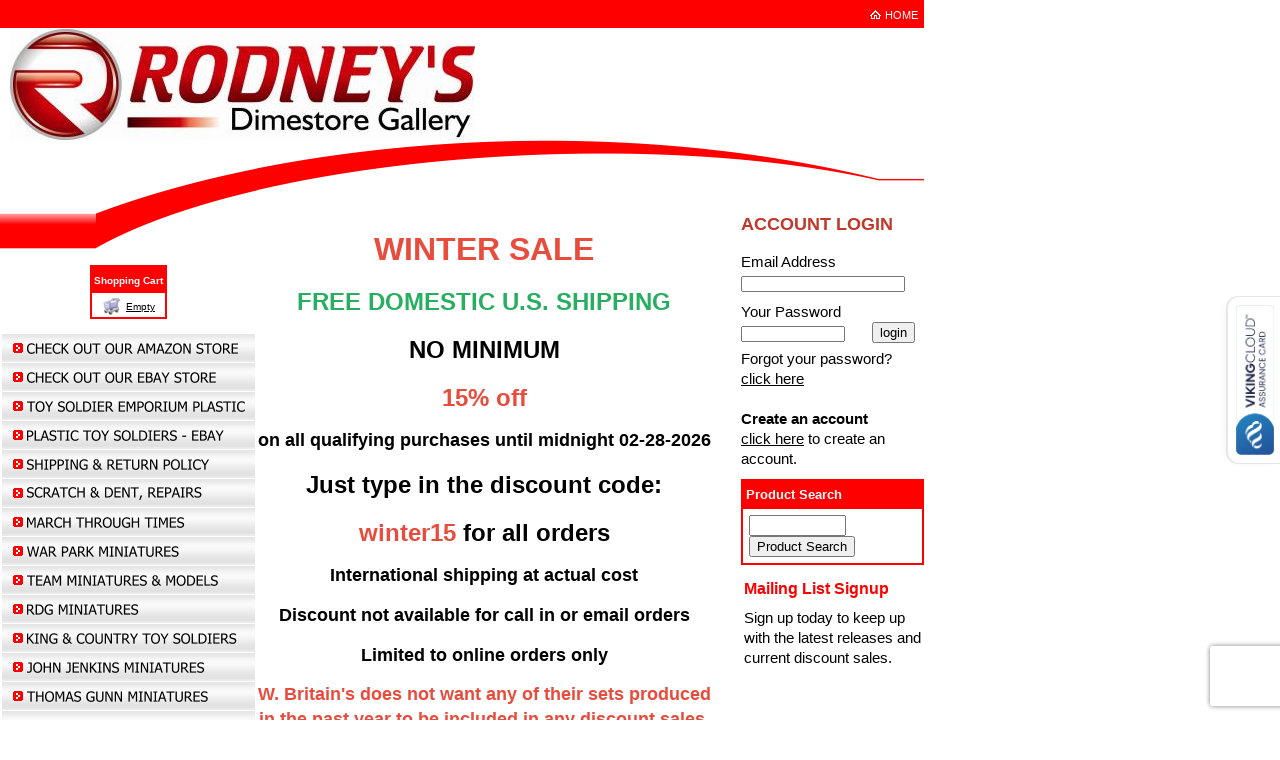

--- FILE ---
content_type: text/html
request_url: https://rodneysdimestoregallery.com/
body_size: 17638
content:
<!DOCTYPE html>
<html lang="en"><head><meta http-equiv="Content-Type" content="text/html; charset=UTF-8"><title>Rodney's Dimestore Gallery - CHECK OUT OUR AMAZON STORE</title>
<META NAME="description" CONTENT="Your headquarters for 1 30th scale, fully assembled, hand painted, boxed miniatures, models and toy soldiers.">
<META NAME="keywords" CONTENT="king and country toy soldiers, king and country  military miniatures, king and country models, king and country figures, collectors showcase toy soldiers, collectors showcase military miniatures, Thomas Gunn toy soldiers, Thomas Gunn military miniatures, john Jenkins designs, john Jenkins toy soldiers, john Jenkins military miniatures, first legion toy soldiers, first legion military miniatures, conte collectibles, conte toy soldiers, conte military miniatures, figarti figurines, figarti military miniatures, figarti toy soldiers, 1 32nd scale toy soldiers, 1 30th scale toy soldiers, 54mm toy soldiers, 60mm toy soldiers, metal toy soldiers, pewter toy soldiers, ww2 toy soldiers, civil war toy soldiers, Alamo toy soldiers, American revolution toy soldiers, Vietnam toy soldiers, Korean war toy soldiers, Afghanistan toy soldiers, Iraq toy soldiers, military models, Napoleonic toy soldiers, Africa korps toy soldiers, German toy soldiers, American toy soldiers, British toy soldiers, French toy soldiers, Zulu war toy soldiers, Italian toy soldiers, military miniatures, painted toy figures, Spanish toy soldiers, Britain's toy soldiers, Blackhawk toy soldiers, medieval knights and Saracens, ww1 toy soldiers, cowboy and Indian figures, roman and Greek figures, sailor and navy figures, berlin 1938 figures, Viking and Norman figures, French and Indian war toy soldiers, African Arab colonial figures, honor bound toy soldiers, east of India toy soldiers, old northwest trading company toy soldiers, new model army toy soldiers, war park miniatures, war park toy soldiers, war park models, team miniatures, kronprinz toy soldiers, march through times toy soldiers, rdg miniatures">
<meta name="facebook-domain-verification" content="1zc1qehib75iq58a72s8adtvx723iv" />

<!--  Clickcease.com tracking-->
<script type='text/javascript'>var script = document.createElement('script');
script.async = true; script.type = 'text/javascript';
var target = 'https://www.clickcease.com/monitor/stat.js';
script.src = target;var elem = document.head;elem.appendChild(script);
</script>
<noscript>
<a href='https://www.clickcease.com' rel='nofollow'><img src='https://monitor.clickcease.com/stats/stats.aspx' alt='ClickCease'/></a>
</noscript>
<!--  Clickcease.com tracking-->

<meta name="google-site-verification" content="5oqZ97nxQ4DUsCh1_T-opAgDC5T6xsGDY3Tt-jNv2O4" /><style type="text/css">
body {margin:0px;border-width:0px;}
@media (min-width: 700px){ body {background-image:url('https://rodneysdimestoregallery.com/zirw/57580/i/u/2089571/i/menu/bkgrnd.gif')}}
</style>
<link rel="stylesheet" type="text/css" href="https://rodneysdimestoregallery.com/zirw/57580/i/u/2089571/i/menu/sx.css">
<meta name="viewport" content="width=device-width" />
<link rel="shortcut icon" HREF="/i/u/2089571/i/rdg_logo-3.jpg?abc=1">
<link rel="stylesheet" type="text/css" href="https://fonts.googleapis.com/css?family=Roboto">
<script type="text/javascript" async  data-pin-color="red" data-pin-height="28" data-pin-hover="true" src="//assets.pinterest.com/js/pinit.js"></script></head>
<body onLoad="mset();"  bgcolor="#ffffff" text="#000000" >
<a class="skip-main" style="position:absolute;left:-999px" href="#emain">Skip to main content</a>



<div id="mobsys" class="mobsys m1 lm2" data-ml="2"><div id="eMB" data-homebtn="3"><div class="eMB" id="mobBack" onclick="window.history.go(-1);"><span>&#xf053;</span></div><div class="eMB" id="mobCart" style="margin-left:36px;position:absolute" onclick="location.href='/storeCart';"><span>&#xe003;</span></div><div class="eMB" id="mobMenu"  onclick="esbTogMobm()"><span>&#x023</span></div><a href="tel:850-529-8667" class="eMB" id="mobPhone"><span>&#xe0df;</span></a>
<div id="eMT" class="eMT" onclick="location.href='/';">Rodneys Miniatures and Models</div></div>
<div><div id="eMM" onclick="document.getElementById('eMM').setAttribute('class','');"><div id="eMMi" onclick="event.cancelBubble='true'"></div></div></div></div><script type="text/javascript">
var msets=false;msetm=true;mindex=0;thispage=0;thisparent=0;popm=false;popa=false;
var irootsite="https://rodneysdimestoregallery.com/i/u/2089571//i";var siteurl="/";var ilazy=false;
</script>
<script>
var dii=document.images;function mset(){if(typeof (funcOnPageLoad)!="undefined"){funcOnPageLoad()}mbset();var B=thispage;var C=thisparent;if(dii["i"+B]!=null){dii["i"+B].src=bd+"sel_"+B+".gif?r="+Math.floor(Math.random()*100000)}if(C!=0&&dii["i"+C]!=null){dii["i"+C].src=bd+"sel_"+C+".gif"}if(mindex==0){return }var A=irootsite+"/menu/over_";if(msetm&&msetm==true){for(x=1;x<mi.length;x++){i=mi[x];if(i!=null&&typeof (i)!="undefined"){mi[x]=new Image();mi[x].src=A+i+".gif"}}}if(msets&&msets==true){for(x=1;x<ms.length;x++){i=ms[x];if(i!=null&&typeof (i)!="undefined"){ms[x]=new Image();ms[x].src=A+i+".gif"}}}}function ovp(A,B){if(popa){ovpa(A,B)}pom=true}function ot(A,B){if(popa){ota(A,B)}if(popm){otpop(A);return }if(dii["i"+A]==null){return }if(A!=thispage){dii["i"+A].src=bd+A+".gif"}else{dii["i"+A].src=bd+"sel_"+A+".gif"}}function ov(A,B){if(popa){ovpa(A,B)}if(popm){ovpop(A,B);return }dii["i"+A].src=bd+"over_"+A+".gif"}function ezPOpen(A){ezgu(A,"_self","")}function ezgu(B,A,C){window.open(siteurl+B,A,C)}function loadjs(A,E){var D=document;var C,B=D.getElementsByTagName("script")[0];if(D.getElementById(E)){return }var C=D.createElement("script");C.src=A;C.id=E;B.parentNode.insertBefore(C,B)}function dki(A){return document.getElementById(A)}function mbset(){var A=document;var C=dki("eMB");if(window.innerWidth<=700){if(dki("eMF")==null&&C!=null){mbseti()}else{var B=dki("esbQbarSocial");if(B!=null){var D=dki("esbQbarMob");if(D!=null){D.innerHTML='<div class="ii">'+B.innerHTML+"</div>"}}}}}function mbseti(){var Y=document;var A=dki("eMB");var V=Y.createElement("div");V.innerHTML='<div id="eMF"><a href="'+siteurl+"inc/mob?go=full&link="+location.href+'">view full site</a></div>';Y.body.appendChild(V);try{var C=dki("bantable").getAttribute("data-mobsz");if(C!=null&&C=="f"&&dki("esbtLogoDiv")!=null){var S=new Image();S.src=dki("bantable").getAttribute("background");var R=dki("bantable").offsetWidth;var b=S.width;var J=R/b;var F=S.height*J;dki("esbtLogoDiv").style.height=F+"px"}}catch(d){}var c=false;try{var N="<ul>";var U=dki("mu1");if(U!=null){var T=document.getElementsByClassName("esbmu1");for(var O=0;O<T.length;O++){U=T[O];var f=U.childNodes[0];var B=f.childNodes;for(var M=0;M<f.childNodes.length;M++){var W=B[M].childNodes[0];if(M==0&&B[M].getAttribute("class")=="sel"){c=true}N=N+'<li><a href="'+W.getAttribute("href")+'">'+W.innerHTML+"</a>";try{var Q=dki("mobsys");var L=Q.getAttribute("data-ml");if(L!=null&&L>1){var g=W.getAttribute("id");g=g.replace("cua","");g=g.replace("car","");g=g*1;var H=dki("dm"+g);if(H!=null){var K=H.innerHTML;var X=K.indexOf("<ul>");var G=K.indexOf("</ul>");var Z=K.substring(X+4,G);N=N+'<li class="mmsub"><ul class="mmsub">'+Z+"</ul></li>"}}}catch(d){}}}}else{for(var M=0;M<30;M++){var W=dki("ema"+M);if(W!=null){N=N+'<li><a href="'+W.getAttribute("href")+'">'+W.getAttribute("alt")+"</a>";if(M==0&&W.getAttribute("class")=="sel"){c=true}}}}N=N+"</ul>";var P=dki("esbQbarSocial");var E="";if(P!=null){E='<div class="esbQbarSocial">'+P.innerHTML+"</div>"}dki("eMMi").innerHTML=N+E;var D=A.getAttribute("data-homebtn");if(c==false&&D==3){var a=dki("dm"+thispage);if(a==null){a=dki("dmp"+thispage)}if(a==null&&typeof (esbPopMenus)=="undefined"){a=dki("esbMenTab2")}try{var O=dki("dm"+thispagepar);if(O!=null){a=O}}catch(d){}if(a!=null){c=true;N=a.innerHTML;N=N.replace("<table",'<table width="100%"');N=N.replace('id="mu2"',"")}}if(c==true||D==2){var I=dki("content-main");if(I==null){I=dki("content")}if(I!=null){var V=Y.createElement("div");V.setAttribute("class","eMHL");V.setAttribute("id","eMHL");V.innerHTML=N;if(D==null||D=="0"){V.style.display="none"}I.insertBefore(V,I.childNodes[0])}}else{dki("mobBack").style.display="block"}}catch(d){}}function ezMobResize(){try{var B=j$(window).width();if(B<=700){return true}else{return false}}catch(A){}return false}function esbTogMobm(){if(dki("eMF")==null){mbseti()}var A=dki("eMM");if(A.getAttribute("class")==null){A.setAttribute("class","showit")}else{A.removeAttribute("class")}}function onWinLoad(B){var A=window.onload;if(typeof window.onload!="function"){window.onload=B}else{window.onload=function(){if(A){A()}B()}}}var lzio=null;function fixLazy(A){A.src=A.dataset.src;A.classList.remove("lazy");if(lzio!=null){lzio.unobserve(A)}}function setLazy(){var A=[].slice.call(document.querySelectorAll("img.lazy"));A.forEach(function(B){if(lzio!=null){lzio.observe(B)}else{fixLazy(B)}})}if(ilazy==true){document.addEventListener("DOMContentLoaded",function(){if("IntersectionObserver" in window){lzio=new IntersectionObserver(function(A,B){A.forEach(function(C){if(C.isIntersecting){fixLazy(C.target)}})})}else{}setLazy()})};

</script>


<div id="div-main">
<table class="mainall" width=800 cellpadding=0 cellspacing=0  border=0>

<tr><td colspan=2><table bgcolor="#ff0000" cellpadding=0 cellspacing=0 border=0 width="100%">
<tr><td><style type="text/css">
div.qb1 img, div.qb1 a {display:inline-block}
div.qb1 div.qspace {padding-right:3px;}
</style>
<div class="qb1" style="margin-bottom:0px;position:relative;" align="right">
<table cellpadding=0 cellspacing=0 border=0 style="width:100%"><tr>
<td align="right">
<table id="qbtbl" style="margin-left:auto"><tr><td id="qbi0" class="qbi"><div class="qico"><img src="https://rodneysdimestoregallery.com/zirw/57580/i/u/2089571/i/menu/qb3906.gif" alt="" border=0></td><td><a href="/check_out_our_amazon_store">HOME</a></td></tr></table>
</td></tr></table>

</div>


</td></tr></table>






</td></tr>
<tr><td colspan=2><img style="display:block" src="https://rodneysdimestoregallery.com/zirw/h499b4/i/t/w/rnddot.gif" width=1 height=1></td></tr>


<tr><td colspan=2 bgcolor=ffffff><table width="100%" cellpadding=0 cellspacing=0 border=0 bgcolor=ffffff><tr><td  valign=top bgcolor="ffffff" width="1%"><div class="esbSec1"></div></td><td width="99%"><div id="esbtLogo">
<div id="esbLogoWrap" style="text-align:left"><table cellpadding=0 cellspacing=0 width="100%">
<tr><td align="left"><a href="/check_out_our_amazon_store"><img src="https://rodneysdimestoregallery.com/i/u/2089571/i/Logo_ezr.JPG" border=0 alt="Home" ></a></td></tr>
</table></div></div></td></tr></table></td></tr>
<tr><td valign=top class="esbBase">
<table cellpadding=0 cellspacing=0 border=0 width="100%" ><tr><td  bgcolor=ffffff align=right background="https://rodneysdimestoregallery.com/zirw/57580/i/u/2089571/i/menu/i1b.gif">
<img style="display:block" src="https://rodneysdimestoregallery.com/zirw/57580/i/u/2089571/i/menu/i1.gif" width=162 height=123></td></tr></table>
<table cellpadding=2 cellspacing=0 border=0 width="100%"><tr><td align=center>
<table border=1 bgcolor=ffffff bordercolor=ff0000 cellpadding=2 cellspacing=0><tr><td align=center bgcolor=ff0000><font size=1><b><font color=ffffff>Shopping&nbsp;Cart</font></b></td></tr><tr><td><font size=1>
<table align=center cellpadding=0 cellspacing=0 border=0><tr><td><img style="cursor:pointer;vertical-align:bottom;" src="https://rodneysdimestoregallery.com/i/t/ec/btn/s2r/minicart.gif" alt="m" border=0><font size=1>&nbsp;</font></td><td><font size=1><a href="/storeCart">Empty</a></font></td></tr></table>
</font>
</td></tr>
</table>


<p>
<div id="esbtMenu0i"></div><div id="esbtMenu0"><SCRIPT type="text/javascript">
dimg=document.images;
var bd='https://rodneysdimestoregallery.com/zirw/57580/i/u/2089571/i/menu/';
thispage=7835;
</script>
<table border=0 cellpadding=0 cellspacing=0><tr><td valign=top><a href="https://www.amazon.com/s?i=merchant-items&me=A3BGYIW3W5LXQD&s=date-desc-rank&marketplaceID=ATVPDKIKX0DER&qid=1705945117&ref=sr_st_date-desc-rank&ds=v1%3A7BRW4DdRW7VArw4o3IqG1dnfYOZ5lBEd1Ve3wkss9dU" class="sel" id="ema0" onMouseOut="ot()" onMouseOver="ovp(7835);" title="" alt="CHECK OUT OUR AMAZON STORE"><img src="https://rodneysdimestoregallery.com/zirw/57580/i/u/2089571/i/menu/sel_7835.gif"  title="" alt="CHECK OUT OUR AMAZON STORE" border="0"></a></td></tr><tr><td valign=top><a href="https://www.ebay.com/str/rodneysdimestoregallery" id="ema1" onMouseOut="ot()" onMouseOver="ovp(708);" title="" alt="RODNEY'S DIMESTORE GALLERY"><img src="https://rodneysdimestoregallery.com/zirw/57580/i/u/2089571/i/menu/708.gif"  title="" alt="RODNEY'S DIMESTORE GALLERY" border="0"></a></td></tr><tr><td valign=top><a href="https://toysoldieremporium-tse.com/" id="ema2" onMouseOut="ot()" onMouseOver="ovp(59407);" title="" alt="TOY SOLDIER EMPORIUM PLASTIC"><img src="https://rodneysdimestoregallery.com/zirw/57580/i/u/2089571/i/menu/59407.gif"  title="" alt="TOY SOLDIER EMPORIUM PLASTIC" border="0"></a></td></tr><tr><td valign=top><a href="https://www.ebay.com/str/toysoldieremporium" id="ema3" onMouseOut="ot()" onMouseOver="ovp(43354);" title="" alt="TOY SOLDIER EMPORIUM"><img src="https://rodneysdimestoregallery.com/zirw/57580/i/u/2089571/i/menu/43354.gif"  title="" alt="TOY SOLDIER EMPORIUM" border="0"></a></td></tr><tr><td valign=top><a href="/shipping___return_policy" id="ema4" onMouseOut="ot()" onMouseOver="ovp(7966);" title="" alt="SHIPPING & RETURN POLICY"><img src="https://rodneysdimestoregallery.com/zirw/57580/i/u/2089571/i/menu/7966.gif"  title="" alt="SHIPPING & RETURN POLICY" border="0"></a></td></tr><tr><td valign=top><a href="/scratch___dent__repairs" id="ema5" onMouseOut="ot()" onMouseOver="ovp(22618);" title="" alt="SCRATCH & DENT, REPAIRS"><img src="https://rodneysdimestoregallery.com/zirw/57580/i/u/2089571/i/menu/22618.gif"  title="" alt="SCRATCH & DENT, REPAIRS" border="0"></a></td></tr><tr><td valign=top><a href="/march_through_times" id="ema6" onMouseOut="ot()" onMouseOver="ovp(13377);" title="" alt="MARCH THROUGH TIMES"><img src="https://rodneysdimestoregallery.com/zirw/57580/i/u/2089571/i/menu/13377.gif"  title="" alt="MARCH THROUGH TIMES" border="0"></a></td></tr><tr><td valign=top><a href="/war_park_miniatures" id="ema7" onMouseOut="ot()" onMouseOver="ovp(20948);" title="" alt="WAR PARK MINIATURES"><img src="https://rodneysdimestoregallery.com/zirw/57580/i/u/2089571/i/menu/20948.gif"  title="" alt="WAR PARK MINIATURES" border="0"></a></td></tr><tr><td valign=top><a href="/team_miniatures___models" id="ema8" onMouseOut="ot()" onMouseOver="ovp(3986);" title="" alt="TEAM MINIATURES & MODELS"><img src="https://rodneysdimestoregallery.com/zirw/57580/i/u/2089571/i/menu/3986.gif"  title="" alt="TEAM MINIATURES & MODELS" border="0"></a></td></tr><tr><td valign=top><a href="/rdg_miniatures" id="ema9" onMouseOut="ot()" onMouseOver="ovp(6325);" title="" alt="RDG MINIATURES"><img src="https://rodneysdimestoregallery.com/zirw/57580/i/u/2089571/i/menu/6325.gif"  title="" alt="RDG MINIATURES" border="0"></a></td></tr><tr><td valign=top><a href="/king___country_toy_soldiers" id="ema10" onMouseOut="ot()" onMouseOver="ovp(9757);" title="" alt="KING & COUNTRY TOY SOLDIERS"><img src="https://rodneysdimestoregallery.com/zirw/57580/i/u/2089571/i/menu/9757.gif"  title="" alt="KING & COUNTRY TOY SOLDIERS" border="0"></a></td></tr><tr><td valign=top><a href="/john_jenkins_miniatures" id="ema11" onMouseOut="ot()" onMouseOver="ovp(5667);" title="" alt="JOHN JENKINS MINIATURES"><img src="https://rodneysdimestoregallery.com/zirw/57580/i/u/2089571/i/menu/5667.gif"  title="" alt="JOHN JENKINS MINIATURES" border="0"></a></td></tr><tr><td valign=top><a href="/thomas_gunn_miniatures" id="ema12" onMouseOut="ot()" onMouseOver="ovp(3897);" title="" alt="THOMAS GUNN MINIATURES"><img src="https://rodneysdimestoregallery.com/zirw/57580/i/u/2089571/i/menu/3897.gif"  title="" alt="THOMAS GUNN MINIATURES" border="0"></a></td></tr><tr><td valign=top><a href="/britains_toy_soldiers" id="ema13" onMouseOut="ot()" onMouseOver="ovp(7365);" title="" alt="BRITAINS TOY SOLDIERS"><img src="https://rodneysdimestoregallery.com/zirw/57580/i/u/2089571/i/menu/7365.gif"  title="" alt="BRITAINS TOY SOLDIERS" border="0"></a></td></tr><tr><td valign=top><a href="/collectors_showcase" id="ema14" onMouseOut="ot()" onMouseOver="ovp(3873);" title="" alt="COLLECTORS SHOWCASE"><img src="https://rodneysdimestoregallery.com/zirw/57580/i/u/2089571/i/menu/3873.gif"  title="" alt="COLLECTORS SHOWCASE" border="0"></a></td></tr><tr><td valign=top><a href="/eagle_miniatures___models" id="ema15" onMouseOut="ot()" onMouseOver="ovp(13443);" title="" alt="EAGLE MINIATURES & MODELS"><img src="https://rodneysdimestoregallery.com/zirw/57580/i/u/2089571/i/menu/13443.gif"  title="" alt="EAGLE MINIATURES & MODELS" border="0"></a></td></tr><tr><td valign=top><a href="/figarti_miniatures___models" id="ema16" onMouseOut="ot()" onMouseOver="ovp(5458);" title="" alt="FIGARTI MINIATURES & MODELS"><img src="https://rodneysdimestoregallery.com/zirw/57580/i/u/2089571/i/menu/5458.gif"  title="" alt="FIGARTI MINIATURES & MODELS" border="0"></a></td></tr><tr><td valign=top><a href="/conte_collectibles" id="ema17" onMouseOut="ot()" onMouseOver="ovp(5987);" title="" alt="CONTE COLLECTIBLES"><img src="https://rodneysdimestoregallery.com/zirw/57580/i/u/2089571/i/menu/5987.gif"  title="" alt="CONTE COLLECTIBLES" border="0"></a></td></tr><tr><td valign=top><a href="/old_toy_soldiers" id="ema18" onMouseOut="ot()" onMouseOver="ovp(3870);" title="" alt="OLD TOY SOLDIERS"><img src="https://rodneysdimestoregallery.com/zirw/57580/i/u/2089571/i/menu/3870.gif"  title="" alt="OLD TOY SOLDIERS" border="0"></a></td></tr><tr><td valign=top><a href="/contact_me" id="ema19" onMouseOut="ot()" onMouseOver="ovp(54);" title="" alt="CONTACT ME"><img src="https://rodneysdimestoregallery.com/zirw/57580/i/u/2089571/i/menu/54.gif"  title="" alt="CONTACT ME" border="0"></a></td></tr><tr><td valign=top><a href="/privacy_policy" id="ema20" onMouseOut="ot()" onMouseOver="ovp(7095);" title="" alt="PRIVACY POLICY"><img src="https://rodneysdimestoregallery.com/zirw/57580/i/u/2089571/i/menu/7095.gif"  title="" alt="PRIVACY POLICY" border="0"></a></td></tr><tr><td valign=top><a href="/site_map" id="ema21" onMouseOut="ot()" onMouseOver="ovp(377);" title="" alt="SITE MAP"><img src="https://rodneysdimestoregallery.com/zirw/57580/i/u/2089571/i/menu/377.gif"  title="" alt="SITE MAP" border="0"></a></td></tr></table></div>
<br>
<div class="sbar" id="sbar-lt-sitet"><div align=left id="comp4044" class="esbSec" >
<div style="border-top:6px solid #ff0000"></div>


</div>
<div align=left id="comp14160" class="esbSec" >
<div class="esbH1">KING & COUNTRY NEW RELEASES</div>


<div style="margin-top:6px"></div></div>
<div align=center id="comp14159" class="esbSec" >










<style type="text/css">
div#content div.bimgset div.pd2 img {width:auto; max-width:none;}
div.pd2 img {display:block;}
div.ppss {overflow: hidden;}
div.ppss div.esbIw {width:100%}
div.ppss div.esbIw div.pd1 {display:block;width:auto !important;}
.imgbox {position:relative;display:inline-block;vertical-align:top;box-sizing:border-box;-moz-box-sizing: border-box; }
.imgbox div.pd2 img {width:100%;}
.imgbox table {width:100%}
div.phinfo img {display:inline !important}
@media only screen and (max-width : 700px) {
div.pd1 {width:auto !important;}
div#content div.bimgset div.pd2 img {width:auto; max-width:100%;}

.imgbox {position:relative;display:block;vertical-align:top;box-sizing:border-box;-moz-box-sizing: border-box; }
.imgbox div.pd2 img {width:100%;}
.imgbox table {width:100%}

div.photoThumb table.gtable div.pd1 {width: 50px !important;height:auto !important}
div.photoRotp table.pdettab {width:100%}
div.photoRotp table.pdettab img {margin:auto}

}


</style>
<script src="//ajax.googleapis.com/ajax/libs/jquery/1.12.4/jquery.min.js"></script>
<script>var j$=$</script>

<SCRIPT type="text/javascript" src="https://rodneysdimestoregallery.com/zirw/h499b4/i/t/w/script/photohx.js"></SCRIPT>

<script type="text/javascript">

var phmroot="https://rodneysdimestoregallery.com";
var phiroot="https://rodneysdimestoregallery.com/zirw/32/i/u/2089571/i";;
var phiroots='/get/b5z/';
var phistyles="";
function phistyle(s){
if(phistyle.indexOf(s+";")<0)
   document.write('<link rel="stylesheet" type="text/css" href="/i/u/10148995/i/menu/cssi/'+s+'.css">');
else
   phistyle=phistyle+";";}

var phtcid="14159";
</script>




<style type="text/css">

#nxpib {border:1px solid #cfcfcf;background-color:#dfdfdf;text-decoration:none;color:#333333;padding:3px 8px;margin:2px;font-weight:normal;border-radius:3px;}
#nxpib:hover {background-color:#ffffff}
#nxpi {border:1px solid #cfcfcf;background-color:#efefef;text-decoration:none;color:#333333;padding:3px 8px;margin:2px;font-weight:normal;border-radius:3px;}
#nxpi:hover {background-color:#ffffff}
#nxpisel {border:1px solid #cfcfcf;background-color:#ffffff;color:#333333;text-decoration:none;padding:3px 8px;margin:2px;font-weight:normal;border-radius:3px;}
.nextprev {padding:10px;display:block}



</style>

<link rel="stylesheet" TYPE="text/css" href="/i/t/lib/css/photo-imgs/nav2.css">

<style type="text/css">

div.photoSlide div.pd1 {display:block !important;width:auto !important}
div.photoSlide img {max-width:none !important}

div.photoSlide td.gtd {display:table-cell !important}
</style>


<table width="100%" border=0 cellpadding="0" cellspacing="0" class="esmT">
<tr class="esmR"><td width="100%" class="esmD">
<script type="text/javascript">
var pset={"i":"250x250","ilink":"1","speed":"1","pause":true,"rows":"1","cols":"500","css":"photoSlide-def","fit":"f","desc":false};
var pset2={"i":"800x800","speed":"0","css":"photoRotp-def","fit":"f","ct":true,"desc":false};
loadcss('https://rodneysdimestoregallery.com/i/u/2089571/i/menu/cssi/'+pset2.css+'.css');
loadcss('https://rodneysdimestoregallery.com/i/u/2089571/i/menu/cssi/'+pset.css+'.css');
//document.write('<link rel="stylesheet" type="text/css" href="https://rodneysdimestoregallery.com/i/u/2089571/i/menu/cssi/'+pset2.css+'.css">');
//document.write('<link rel="stylesheet" type="text/css" href="https://rodneysdimestoregallery.com/i/u/2089571/i/menu/cssi/'+pset.css+'.css">');
document.write('<div class="photoSlide '+pset.css+' esb100" onmouseover="th14159.over()" onmouseout="th14159.out()"><div id="ppdiv14159" class="photos" style="display:block;width:1px;overflow-x:hidden;display:block"><div class="sld">');
var th14159=new photohelperobj("14159",[{"p":"dd381_382_group.jpg"},{"p":"dd381_382_group-1.jpg"},{"p":"dd381_se.jpg"},{"p":"dd381_se-1.jpg"},{"p":"dd382_se.jpg"},{"p":"dd382_se-1.jpg"},{"p":"vn183_se.jpg"},{"p":"vn189_se.jpg"}],{"i":"250x250","ilink":"1","speed":"1","pause":true,"rows":"1","cols":"500","css":"photoSlide-def","fit":"f","desc":false},1);
var th=th14159;
th.phbid="164";
th.trot=null;
th.popjson=pset2;
th.thr1a=null;
th.start();
for(x=0;x<th.images.length;x++)
   th.dispp(th.images[x],x);
for(x=0;x<th.images.length;x++)
   th.dispp(th.images[x],x);
th.endtable();
document.write(th.gethtml());
</script>
</div>
</div>
</div>
</td></tr>
</table>

<div id="ppdivmtr14159" style="visibility:hidden"><div id="ppdivm14159" style="height:1px;"></div></div>

<script type="text/javascript">
function initw14159()
{
var wid=document.getElementById("ppdivm14159").clientWidth;
if(wid=="0")
   {
   window.setTimeout("initw14159()",100);
   return;
   }
document.getElementById("ppdiv14159").style.width=wid+"px";
document.getElementById("ppdivmtr14159").style.display="none"
window.setTimeout("th14159.cscroll()","200");
}
window.setTimeout("initw14159()",500);



</script>


<style type="text/css">
div.pd1 {_width:100%;height:100%}
div.pd2 {_width:100%;height:100%;position:relative;}
.oarrow {opacity:.2;transition:all .5s}
div.pd1:hover .oarrow {opacity:.7}
table.photodetailtab {width:1%}
@media (max-width: 700px), (max-device-width: 700px) {
  table.photodetailtab {width:100%}
  .oarrow {opacity:.6;transition:all .5s}
  div.pd1 img {width:100% !important}
  div.pd1 div {background-size:100%}
  }
</style>


<script type="text/javascript">
var th1=null;
var thr1=null;
var doc_ht5=false;
</script>

<div id="photodetailw" onclick="th1.closedetail();return false;" style="opacity:.75;filter:alpha(opacity=75);top:0px;left:0px;z-index: 6100;background-color:#000000;position:absolute;visibility:hidden"></div>

<div id="photodetail1" style="z-index: 6102;left:0px;top:40px;position:absolute;visibility:hidden"  onclick="th1.closedetail();return false;">
<table align=center class="photodetailtab">
<tr><td style="text-align:right"><div style="margin-left:auto;position:relative;width:30px;"><a href="" class="photo-nav-close2" onclick="th1.closedetail();return false;"><img src="https://rodneysdimestoregallery.com/zirw/h499b4/i/t/w/rnddot.gif" alt="close"></a></div></div></td></tr>
    <tr><td align="left">
<div class="pd" style="position:relative">
<div id="pd11" class="pd1">
<div id="pd2-1-r" class="pd2">
<div id="pd2i-1-r" style="visibility:hidden;z-index:9000;position:absolute;background-color:#ffffff;margin:auto;border:1px solid #dfdfdf;padding:10px"><img src="https://rodneysdimestoregallery.com/zirw/h499b4/i/t/w/script/indicator3.gif"></div>
<div id="tspc-1-r" style=overflow:hidden;background-repeat:no-repeat;abackground-position:center center"><div id="tdiv-1-r"><img src="https://rodneysdimestoregallery.com/zirw/h499b4/i/t/w/rnddot.gif" width="50" height="50" id="img-1-r" name="img-1-r"></div></div>
<div class="phinfo phnav oarrow">
<a style="position:absolute;left:-4px;top:50%" href="" onclick="event.cancelBubble=true;thr1.prev();return false" id="prevLink" class="photo-nav-left"><img src="https://rodneysdimestoregallery.com/zirw/h499b4/i/t/w/rnddot.gif" alt="previous"></a>
<a style="position:absolute;right:-4px;top:50%" href="" onclick="event.cancelBubble=true;thr1.next();return false" id="nextLink" class="photo-nav-right"><img src="https://rodneysdimestoregallery.com/zirw/h499b4/i/t/w/rnddot.gif" alt="right"></a>
<a style="position:absolute;right:-4px;margin:0px;;top:-4px" href="" onclick="th1.closedetail();return false;" class="photo-nav-close"><img src="https://rodneysdimestoregallery.com/zirw/h499b4/i/t/w/rnddot.gif" alt="close"></a>
</div>
</div>
</div>
<div class="phinfo">
<div id="descr-1" class="phdesc" style="display:none;"></div>
<div id="ct-1-r" class="phct" style="display:none"></div>
<div class="phnav phnavbase" style="display:none">
<table width="50%" align=center>
    <tr><td width="1%"><a href="" onclick="event.cancelBubble=true;thr1.prev();return false" id="prevLink" class="photo-nav-left"><img src="https://rodneysdimestoregallery.com/zirw/h499b4/i/t/w/rnddot.gif" alt="previous"></a></td>
    <td width="98%" align=center><a href="" onclick="th1.closedetail();return false;" class="photo-nav-close"><img src="https://rodneysdimestoregallery.com/zirw/h499b4/i/t/w/rnddot.gif" alt="close"></a></td>
    <td width="1%" align=right><a href="" onclick="event.cancelBubble=true;thr1.next();return false" id="nextLink" class="photo-nav-right"><img src="https://rodneysdimestoregallery.com/zirw/h499b4/i/t/w/rnddot.gif" alt="right"></a></td></tr>
</table>
</div>
</div>
</div>
</td></tr></table>
</div>








<script type="text/javascript">


var phtcid="14159";
</script>









</div>
<div align=left id="comp5296" class="esbSec" >
<div style="border-top:6px solid #ff0000"></div>


</div>
<div align=left id="comp59014" class="esbSec" >
<!-- Meta Pixel Code -->
<script>
!function(f,b,e,v,n,t,s)
{if(f.fbq)return;n=f.fbq=function(){n.callMethod?
n.callMethod.apply(n,arguments):n.queue.push(arguments)};
if(!f._fbq)f._fbq=n;n.push=n;n.loaded=!0;n.version='2.0';
n.queue=[];t=b.createElement(e);t.async=!0;
t.src=v;s=b.getElementsByTagName(e)[0];
s.parentNode.insertBefore(t,s)}(window, document,'script',
'https://connect.facebook.net/en_US/fbevents.js');
fbq('init', '1594021757483733');
fbq('track', 'PageView');
</script>
<noscript><img height="1" width="1" style="display:none"
src="https://www.facebook.com/tr?id=1594021757483733&ev=PageView&noscript=1"
/></noscript>
<!-- End Meta Pixel Code --></div>
</div><div class="sbar" id="sbar-lt-page"><div align=left id="comp21017" class="esbSec" >
<div class="esbH1">WAR PARK MINIATURES</div>


<div style="margin-top:6px"></div></div>
<div align=center id="comp28351" class="esbSec" >









<script type="text/javascript">


var phtcid="28351";
</script>







<style type="text/css">

div.photoSlide div.pd1 {display:block !important;width:auto !important}
div.photoSlide img {max-width:none !important}

div.photoSlide td.gtd {display:table-cell !important}
</style>


<table width="100%" border=0 cellpadding="0" cellspacing="0" class="esmT">
<tr class="esmR"><td width="100%" class="esmD">
<script type="text/javascript">
var pset={"i":"250x250","ilink":"1","speed":"1","pause":true,"rows":"1","cols":"500","css":"photoSlide-def","fit":"f","desc":false};
var pset2={"i":"800x800","speed":"0","css":"photoRotp-def","fit":"f","ct":true,"desc":false};
loadcss('https://rodneysdimestoregallery.com/i/u/2089571/i/menu/cssi/'+pset2.css+'.css');
loadcss('https://rodneysdimestoregallery.com/i/u/2089571/i/menu/cssi/'+pset.css+'.css');
//document.write('<link rel="stylesheet" type="text/css" href="https://rodneysdimestoregallery.com/i/u/2089571/i/menu/cssi/'+pset2.css+'.css">');
//document.write('<link rel="stylesheet" type="text/css" href="https://rodneysdimestoregallery.com/i/u/2089571/i/menu/cssi/'+pset.css+'.css">');
document.write('<div class="photoSlide '+pset.css+' esb100" onmouseover="th28351.over()" onmouseout="th28351.out()"><div id="ppdiv28351" class="photos" style="display:block;width:1px;overflow-x:hidden;display:block"><div class="sld">');
var th28351=new photohelperobj("28351",[{"p":"dak_panzer.jpg"},{"p":"dak_panzer-1.jpg"},{"p":"dak_panzer-2.jpg"},{"p":"dak_panzer-3.jpg"},{"p":"dak_panzer-4.jpg"},{"p":"ra016-1.jpg"},{"p":"ra016-2.jpg"},{"p":"ra016-4.jpg"},{"p":"ra016-5.jpg"},{"p":"ra016-6.jpg"},{"p":"ra016-7.jpg"},{"p":"ra016-8.jpg"}],{"i":"250x250","ilink":"1","speed":"1","pause":true,"rows":"1","cols":"500","css":"photoSlide-def","fit":"f","desc":false},1);
var th=th28351;
th.phbid="66";
th.trot=null;
th.popjson=pset2;
th.thr1a=null;
th.start();
for(x=0;x<th.images.length;x++)
   th.dispp(th.images[x],x);
for(x=0;x<th.images.length;x++)
   th.dispp(th.images[x],x);
th.endtable();
document.write(th.gethtml());
</script>
</div>
</div>
</div>
</td></tr>
</table>

<div id="ppdivmtr28351" style="visibility:hidden"><div id="ppdivm28351" style="height:1px;"></div></div>

<script type="text/javascript">
function initw28351()
{
var wid=document.getElementById("ppdivm28351").clientWidth;
if(wid=="0")
   {
   window.setTimeout("initw28351()",100);
   return;
   }
document.getElementById("ppdiv28351").style.width=wid+"px";
document.getElementById("ppdivmtr28351").style.display="none"
window.setTimeout("th28351.cscroll()","200");
}
window.setTimeout("initw28351()",500);



</script>







<script type="text/javascript">


var phtcid="28351";
</script>









</div>
</div>
<div class="sbar" id="sbar-lt-site"><div align=left id="comp21014" class="esbSec" >
<div style="border-top:6px solid #ff0000"></div>


</div>
<div align=left id="comp28762" class="esbSec" >
<div class="esbH1">W. BRITAIN'S TOY SOLDIERS</div>


<div style="margin-top:6px"></div></div>
<div align=center id="comp48384" class="esbSec" >









<script type="text/javascript">


var phtcid="48384";
</script>







<style type="text/css">

div.photoSlide div.pd1 {display:block !important;width:auto !important}
div.photoSlide img {max-width:none !important}

div.photoSlide td.gtd {display:table-cell !important}
</style>


<table width="100%" border=0 cellpadding="0" cellspacing="0" class="esmT">
<tr class="esmR"><td width="100%" class="esmD">
<script type="text/javascript">
var pset={"i":"250x250","ilink":"1","speed":"1","pause":true,"rows":"1","cols":"500","css":"photoSlide-def","fit":"f","desc":false};
var pset2={"i":"800x800","speed":"0","css":"photoRotp-def","fit":"f","ct":true,"desc":false};
loadcss('https://rodneysdimestoregallery.com/i/u/2089571/i/menu/cssi/'+pset2.css+'.css');
loadcss('https://rodneysdimestoregallery.com/i/u/2089571/i/menu/cssi/'+pset.css+'.css');
//document.write('<link rel="stylesheet" type="text/css" href="https://rodneysdimestoregallery.com/i/u/2089571/i/menu/cssi/'+pset2.css+'.css">');
//document.write('<link rel="stylesheet" type="text/css" href="https://rodneysdimestoregallery.com/i/u/2089571/i/menu/cssi/'+pset.css+'.css">');
document.write('<div class="photoSlide '+pset.css+' esb100" onmouseover="th48384.over()" onmouseout="th48384.out()"><div id="ppdiv48384" class="photos" style="display:block;width:1px;overflow-x:hidden;display:block"><div class="sld">');
var th48384=new photohelperobj("48384",[{"p":"13056-2.jpg"},{"p":"13056.jpg"},{"p":"13065-2.jpg"},{"p":"13065.jpg"},{"p":"13066-2.jpg"},{"p":"13066.jpg"},{"p":"16022-in-environment-cw.jpg"},{"p":"16022-background-2022-clash-of-empires.jpg"},{"p":"16052-in-environment-cw.jpg"},{"p":"16052-background-clash-of-empires.jpg"},{"p":"20205-2.jpg"},{"p":"20205.jpg"},{"p":"20206-2.jpg"},{"p":"20206.jpg"},{"p":"20207-2.jpg"},{"p":"20207.jpg"},{"p":"20208-2.jpg"},{"p":"20208.jpg"},{"p":"20209-2.jpg"},{"p":"20209.jpg"},{"p":"25152.jpg"},{"p":"25152-2.jpg"},{"p":"25153.jpg"},{"p":"25153-2.jpg"},{"p":"25187.jpg"},{"p":"25187-2.jpg"},{"p":"25188.jpg"},{"p":"25188-2.jpg"},{"p":"25189.jpg"},{"p":"25189-2.jpg"},{"p":"25190.jpg"},{"p":"25190-2.jpg"},{"p":"25191.jpg"},{"p":"25191-2.jpg"},{"p":"25192.jpg"},{"p":"25192-2.jpg"},{"p":"25193.jpg"},{"p":"25193-2.jpg"},{"p":"25194.jpg"},{"p":"25194-2.jpg"},{"p":"25195.jpg"},{"p":"25195-2.jpg"},{"p":"25196.jpg"},{"p":"25196-2.jpg"},{"p":"25197.jpg"},{"p":"25197-2.jpg"},{"p":"25198.jpg"},{"p":"25198-2.jpg"},{"p":"25199.jpg"},{"p":"25199-2.jpg"},{"p":"31421-38th-penn-in-environment-cw.jpg"},{"p":"31421-background-2022-acw.jpg"},{"p":"31422.jpg"},{"p":"31422-2.jpg"},{"p":"35008.jpg"},{"p":"35008-2.jpg"},{"p":"35019.jpg"},{"p":"35019-2.jpg"},{"p":"35020.jpg"},{"p":"35020-2.jpg"},{"p":"35021.jpg"},{"p":"35021-2.jpg"},{"p":"51037.jpg"},{"p":"53012.jpg"},{"p":"53012-2.jpg"}],{"i":"250x250","ilink":"1","speed":"1","pause":true,"rows":"1","cols":"500","css":"photoSlide-def","fit":"f","desc":false},1);
var th=th48384;
th.phbid="4";
th.trot=null;
th.popjson=pset2;
th.thr1a=null;
th.start();
for(x=0;x<th.images.length;x++)
   th.dispp(th.images[x],x);
for(x=0;x<th.images.length;x++)
   th.dispp(th.images[x],x);
th.endtable();
document.write(th.gethtml());
</script>
</div>
</div>
</div>
</td></tr>
</table>

<div id="ppdivmtr48384" style="visibility:hidden"><div id="ppdivm48384" style="height:1px;"></div></div>

<script type="text/javascript">
function initw48384()
{
var wid=document.getElementById("ppdivm48384").clientWidth;
if(wid=="0")
   {
   window.setTimeout("initw48384()",100);
   return;
   }
document.getElementById("ppdiv48384").style.width=wid+"px";
document.getElementById("ppdivmtr48384").style.display="none"
window.setTimeout("th48384.cscroll()","200");
}
window.setTimeout("initw48384()",500);



</script>







<script type="text/javascript">


var phtcid="48384";
</script>









</div>
<div align=left id="comp21016" class="esbSec" >
<div style="border-top:6px solid #ff0000"></div>


</div>
<div align=left id="comp28744" class="esbSec" >
<div class="esbH1">THOMAS GUNN MINIATURES</div>


<div style="margin-top:6px"></div></div>
<div align=center id="comp48383" class="esbSec" >









<script type="text/javascript">


var phtcid="48383";
</script>







<style type="text/css">

div.photoSlide div.pd1 {display:block !important;width:auto !important}
div.photoSlide img {max-width:none !important}

div.photoSlide td.gtd {display:table-cell !important}
</style>


<table width="100%" border=0 cellpadding="0" cellspacing="0" class="esmT">
<tr class="esmR"><td width="100%" class="esmD">
<script type="text/javascript">
var pset={"i":"250x250","ilink":"1","speed":"1","pause":true,"rows":"1","cols":"500","css":"photoSlide-def","fit":"f","desc":false};
var pset2={"i":"800x800","speed":"0","css":"photoRotp-def","fit":"f","ct":true,"desc":false};
loadcss('https://rodneysdimestoregallery.com/i/u/2089571/i/menu/cssi/'+pset2.css+'.css');
loadcss('https://rodneysdimestoregallery.com/i/u/2089571/i/menu/cssi/'+pset.css+'.css');
//document.write('<link rel="stylesheet" type="text/css" href="https://rodneysdimestoregallery.com/i/u/2089571/i/menu/cssi/'+pset2.css+'.css">');
//document.write('<link rel="stylesheet" type="text/css" href="https://rodneysdimestoregallery.com/i/u/2089571/i/menu/cssi/'+pset.css+'.css">');
document.write('<div class="photoSlide '+pset.css+' esb100" onmouseover="th48383.over()" onmouseout="th48383.out()"><div id="ppdiv48383" class="photos" style="display:block;width:1px;overflow-x:hidden;display:block"><div class="sld">');
var th48383=new photohelperobj("48383",[{"p":"indo015-1.jpg"},{"p":"eypt011b.jpeg"},{"p":"eypt011b-1.jpeg"},{"p":"eypt011b-2.jpeg"},{"p":"eypt011b-3.jpeg"},{"p":"eypt011b-4.jpeg"},{"p":"nam002a.jpeg"},{"p":"nam002a-1.jpeg"},{"p":"nam002a-2.jpeg"},{"p":"nam002a-3.jpeg"},{"p":"nam002b.jpeg"},{"p":"nam002b-1.jpeg"},{"p":"nam002b-2.jpeg"},{"p":"nam002b-3.jpeg"},{"p":"raf006a.jpeg"},{"p":"raf006a-1.jpeg"},{"p":"raf006a-2.jpeg"},{"p":"raf006a-3.jpeg"},{"p":"raf006a-4.jpeg"},{"p":"raf006a-5.jpeg"},{"p":"raf007a.jpeg"},{"p":"raf007a-1.jpeg"},{"p":"raf007a-2.jpeg"},{"p":"raf007a-3.jpeg"},{"p":"raf007a-4.jpeg"},{"p":"raf007b.jpeg"},{"p":"raf007b-1.jpeg"},{"p":"raf007b-2.jpeg"},{"p":"raf007b-3.jpeg"},{"p":"rom169.jpeg"},{"p":"rom169-1.jpeg"},{"p":"rom169-2.jpeg"},{"p":"rom169-3.jpeg"},{"p":"rom169-4.jpeg"},{"p":"rom169-5.jpeg"},{"p":"ss152a.jpeg"},{"p":"ss152a-1.jpeg"},{"p":"ss152a-2.jpeg"},{"p":"ss152a-3.jpeg"},{"p":"ss152b.jpeg"},{"p":"ss152b-1.jpeg"},{"p":"ss152b-2.jpeg"},{"p":"ss152b-3.jpeg"},{"p":"ss152b-4.jpeg"}],{"i":"250x250","ilink":"1","speed":"1","pause":true,"rows":"1","cols":"500","css":"photoSlide-def","fit":"f","desc":false},1);
var th=th48383;
th.phbid="10";
th.trot=null;
th.popjson=pset2;
th.thr1a=null;
th.start();
for(x=0;x<th.images.length;x++)
   th.dispp(th.images[x],x);
for(x=0;x<th.images.length;x++)
   th.dispp(th.images[x],x);
th.endtable();
document.write(th.gethtml());
</script>
</div>
</div>
</div>
</td></tr>
</table>

<div id="ppdivmtr48383" style="visibility:hidden"><div id="ppdivm48383" style="height:1px;"></div></div>

<script type="text/javascript">
function initw48383()
{
var wid=document.getElementById("ppdivm48383").clientWidth;
if(wid=="0")
   {
   window.setTimeout("initw48383()",100);
   return;
   }
document.getElementById("ppdiv48383").style.width=wid+"px";
document.getElementById("ppdivmtr48383").style.display="none"
window.setTimeout("th48383.cscroll()","200");
}
window.setTimeout("initw48383()",500);



</script>







<script type="text/javascript">


var phtcid="48383";
</script>









</div>
<div align=left id="comp28759" class="esbSec" >
<div style="border-top:6px solid #ff0000"></div>


</div>
<div align=left id="comp29447" class="esbSec" >
<div class="esbH1">EAGLE MINIATURES & MODELS</div>


<div style="margin-top:6px"></div></div>
<div align=center id="comp29448" class="esbSec" >









<script type="text/javascript">


var phtcid="29448";
</script>







<style type="text/css">

div.photoSlide div.pd1 {display:block !important;width:auto !important}
div.photoSlide img {max-width:none !important}

div.photoSlide td.gtd {display:table-cell !important}
</style>


<table width="100%" border=0 cellpadding="0" cellspacing="0" class="esmT">
<tr class="esmR"><td width="100%" class="esmD">
<script type="text/javascript">
var pset={"i":"250x250","ilink":"1","speed":"1","pause":true,"rows":"1","cols":"500","css":"photoSlide-def","fit":"f","desc":false};
var pset2={"i":"800x800","speed":"0","css":"photoRotp-def","fit":"f","ct":true,"desc":false};
loadcss('https://rodneysdimestoregallery.com/i/u/2089571/i/menu/cssi/'+pset2.css+'.css');
loadcss('https://rodneysdimestoregallery.com/i/u/2089571/i/menu/cssi/'+pset.css+'.css');
//document.write('<link rel="stylesheet" type="text/css" href="https://rodneysdimestoregallery.com/i/u/2089571/i/menu/cssi/'+pset2.css+'.css">');
//document.write('<link rel="stylesheet" type="text/css" href="https://rodneysdimestoregallery.com/i/u/2089571/i/menu/cssi/'+pset.css+'.css">');
document.write('<div class="photoSlide '+pset.css+' esb100" onmouseover="th29448.over()" onmouseout="th29448.out()"><div id="ppdiv29448" class="photos" style="display:block;width:1px;overflow-x:hidden;display:block"><div class="sld">');
var th29448=new photohelperobj("29448",[{"p":"g068-1.jpg"},{"p":"g068-2.jpg"},{"p":"g068-3.jpg"},{"p":"g068-4.jpg"},{"p":"g068-5.jpg"}],{"i":"250x250","ilink":"1","speed":"1","pause":true,"rows":"1","cols":"500","css":"photoSlide-def","fit":"f","desc":false},1);
var th=th29448;
th.phbid="36";
th.trot=null;
th.popjson=pset2;
th.thr1a=null;
th.start();
for(x=0;x<th.images.length;x++)
   th.dispp(th.images[x],x);
for(x=0;x<th.images.length;x++)
   th.dispp(th.images[x],x);
th.endtable();
document.write(th.gethtml());
</script>
</div>
</div>
</div>
</td></tr>
</table>

<div id="ppdivmtr29448" style="visibility:hidden"><div id="ppdivm29448" style="height:1px;"></div></div>

<script type="text/javascript">
function initw29448()
{
var wid=document.getElementById("ppdivm29448").clientWidth;
if(wid=="0")
   {
   window.setTimeout("initw29448()",100);
   return;
   }
document.getElementById("ppdiv29448").style.width=wid+"px";
document.getElementById("ppdivmtr29448").style.display="none"
window.setTimeout("th29448.cscroll()","200");
}
window.setTimeout("initw29448()",500);



</script>







<script type="text/javascript">


var phtcid="29448";
</script>









</div>
</div>



<img style="display:block" src="https://rodneysdimestoregallery.com/zirw/h499b4/i/t/w/rnddot.gif" width=150 height=1>


</td></tr></table>
</td><td valign=top>
<table class="esbBase" width="100%" cellpadding=0 cellspacing=0 border=0 background="https://rodneysdimestoregallery.com/zirw/57580/i/u/2089571/i/menu/i2b.gif"><tr><td><img style="display:block" src="https://rodneysdimestoregallery.com/zirw/57580/i/u/2089571/i/menu/i2.gif" width=623 height=62></td></tr></table>
<table width="100%" cellpadding=0 cellspacing=0 border=0><tr><td><img style="display:block" src="https://rodneysdimestoregallery.com/zirw/h499b4/i/t/w/rnddot.gif" width=1 height=10></td></tr></table>
<table cellpadding=0 cellspacing=0 border=0><tr><td width="99%" valign=top>

<table width="100%" class="esmF" cellpadding=0 cellspacing=0 border=0 style="margin-bottom:1px"><tr>
<td >
<div align=left id="comp74195" class="esbSec" >
<div class="esbMod"><div class="esbModtx">
<div class="t2 xtx"><p align="center"><span style="color:#e74c3c;"><span style="font-size:xx-large;"><strong>WINTER SALE</strong></span></span></p>

<p align="center"><span style="color:#27ae60;"><strong><span style="font-size:x-large;">FREE DOMESTIC U.S. SHIPPING</span></strong></span></p>

<p align="center"><span style="font-size:x-large;"><strong>﻿NO MINIMUM</strong></span></p>

<p align="center"><span style="font-size:x-large;"><span style="color:#e74c3c;"><strong>15%&nbsp;off</strong></span></span></p>

<p align="center"><span style="font-size:large;"><strong>on all qualifying purchases until midnight 02-28-2026</strong></span></p>

<p align="center"><span style="font-size:x-large;"><strong>Just type in the discount code:</strong></span></p>

<p align="center"><span style="font-size:x-large;"><strong><span style="color:#e74c3c;">winter15</span>&nbsp;for all orders</strong></span></p>

<p align="center"><span style="font-size:large;"><strong>International shipping at actual cost</strong></span></p>

<p align="center"><span style="font-size:large;"><strong>Discount not available for call in or email orders</strong></span></p>

<p align="center"><span style="font-size:large;"><strong>Limited to online orders only</strong></span></p>

<p align="center"><span style="font-size:large;"><span style="color:#e74c3c;"><strong>W. Britain&#39;s does not want any of their sets produced in the past year to be included in any discount sales.</strong></span></span></p>

<p align="center"><span style="font-size:large;"><span style="color:#e74c3c;"><strong>King and Country, John Jenkins and War Park are not included in sale by the request of the manufacturers</strong></span></span></p>

<p align="center"><span style="font-size:large;"><strong><span style="color:#27ae60;">eBay and Amazon not included in sale</span></strong></span></p>

<p align="center"><span style="font-size:large;"><strong>Sale begins 01-15-2026&nbsp;and ends on 02-28-2026</strong></span></p></div>



</div>
</div>

</div>
<div align=left id="comp40751" class="esbSec" >
<div style="border-top:5px solid #ff0000"></div>


</div>
<div align=left id="comp28742" class="esbSec" >
<div class="esbMod"><div class="esbModtx">
<div class="t2 xtx"><p class="fpg"><span style="font-size:xx-large;"><span style="font-family:Comic Sans MS;"><strong><span style="color:#e74c3c;">Rodneys Miniatures TSE LLC&nbsp;</span></strong></span></span></p>

<p><strong><span style="font-size:large;">Your headquarters for 1:30 scale fully assembled, hand painted, boxed Miniatures, Models &amp; Toy Soldiers. We&#39;ve been serving the Toy Soldier &amp; Modeling community for 28&nbsp;years. We specialize in selling the highest quality Scale Model Miniatures, Toy Soldiers, Model Airplanes &amp; Vehicles&nbsp;while offering the best service and price possible.</span></strong></p>

<p style="text-align: center;"><strong><span style="font-size:large;"><img alt="" src="//j.b5z.net/i/u/2089571/i/free-usa-shipping.png" /></span></strong></p>

<p></p></div>



</div>
</div>

</div>
<div align=left id="comp28768" class="esbSec" >
<div style="border-top:6px solid #ff0000"></div>


</div>
<div align=left id="comp28770" class="esbSec" >
<div class="esbH1">CHECK OUT OUR FACEBOOK SITE</div>


<div style="margin-top:6px"></div></div>
<div align=left id="comp28771" class="esbSec" >
<!-- Elfsight Facebook Feed | Untitled widget -->
<script src="https://static.elfsight.com/platform/platform.js" async></script>
<div class="elfsight-app-0473c9da-5b73-47dd-9bb9-ba6ddfd2783b" data-elfsight-app-lazy></div>
</div>
<div align=left id="comp67159" class="esbSec" >
<div style="border-top:5px solid #ff0000"></div>


</div>
<div align=center id="comp28767" class="esbSec" >
<div class="esbH1">CHECK OUT OUR INSTAGRAM</div>


<div style="margin-top:6px"></div></div>
<div align=left id="comp28766" class="esbSec" >
<blockquote class="instagram-media" data-instgrm-permalink="https://www.instagram.com/rodneysgallery/?utm_source=ig_embed&amp;utm_campaign=loading" data-instgrm-version="14" style=" background:#FFF; border:0; border-radius:3px; box-shadow:0 0 1px 0 rgba(0,0,0,0.5),0 1px 10px 0 rgba(0,0,0,0.15); margin: 1px; max-width:540px; min-width:326px; padding:0; width:99.375%; width:-webkit-calc(100% - 2px); width:calc(100% - 2px);"><div style="padding:16px;"> <a href="https://www.instagram.com/rodneysgallery/?utm_source=ig_embed&amp;utm_campaign=loading" style=" background:#FFFFFF; line-height:0; padding:0 0; text-align:center; text-decoration:none; width:100%;" target="_blank"> <div style=" display: flex; flex-direction: row; align-items: center;"> <div style="background-color: #F4F4F4; border-radius: 50%; flex-grow: 0; height: 40px; margin-right: 14px; width: 40px;"></div> <div style="display: flex; flex-direction: column; flex-grow: 1; justify-content: center;"> <div style=" background-color: #F4F4F4; border-radius: 4px; flex-grow: 0; height: 14px; margin-bottom: 6px; width: 100px;"></div> <div style=" background-color: #F4F4F4; border-radius: 4px; flex-grow: 0; height: 14px; width: 60px;"></div></div></div><div style="padding: 19% 0;"></div> <div style="display:block; height:50px; margin:0 auto 12px; width:50px;"><svg width="50px" height="50px" viewBox="0 0 60 60" version="1.1" xmlns="https://www.w3.org/2000/svg" xmlns:xlink="https://www.w3.org/1999/xlink"><g stroke="none" stroke-width="1" fill="none" fill-rule="evenodd"><g transform="translate(-511.000000, -20.000000)" fill="#000000"><g><path d="M556.869,30.41 C554.814,30.41 553.148,32.076 553.148,34.131 C553.148,36.186 554.814,37.852 556.869,37.852 C558.924,37.852 560.59,36.186 560.59,34.131 C560.59,32.076 558.924,30.41 556.869,30.41 M541,60.657 C535.114,60.657 530.342,55.887 530.342,50 C530.342,44.114 535.114,39.342 541,39.342 C546.887,39.342 551.658,44.114 551.658,50 C551.658,55.887 546.887,60.657 541,60.657 M541,33.886 C532.1,33.886 524.886,41.1 524.886,50 C524.886,58.899 532.1,66.113 541,66.113 C549.9,66.113 557.115,58.899 557.115,50 C557.115,41.1 549.9,33.886 541,33.886 M565.378,62.101 C565.244,65.022 564.756,66.606 564.346,67.663 C563.803,69.06 563.154,70.057 562.106,71.106 C561.058,72.155 560.06,72.803 558.662,73.347 C557.607,73.757 556.021,74.244 553.102,74.378 C549.944,74.521 548.997,74.552 541,74.552 C533.003,74.552 532.056,74.521 528.898,74.378 C525.979,74.244 524.393,73.757 523.338,73.347 C521.94,72.803 520.942,72.155 519.894,71.106 C518.846,70.057 518.197,69.06 517.654,67.663 C517.244,66.606 516.755,65.022 516.623,62.101 C516.479,58.943 516.448,57.996 516.448,50 C516.448,42.003 516.479,41.056 516.623,37.899 C516.755,34.978 517.244,33.391 517.654,32.338 C518.197,30.938 518.846,29.942 519.894,28.894 C520.942,27.846 521.94,27.196 523.338,26.654 C524.393,26.244 525.979,25.756 528.898,25.623 C532.057,25.479 533.004,25.448 541,25.448 C548.997,25.448 549.943,25.479 553.102,25.623 C556.021,25.756 557.607,26.244 558.662,26.654 C560.06,27.196 561.058,27.846 562.106,28.894 C563.154,29.942 563.803,30.938 564.346,32.338 C564.756,33.391 565.244,34.978 565.378,37.899 C565.522,41.056 565.552,42.003 565.552,50 C565.552,57.996 565.522,58.943 565.378,62.101 M570.82,37.631 C570.674,34.438 570.167,32.258 569.425,30.349 C568.659,28.377 567.633,26.702 565.965,25.035 C564.297,23.368 562.623,22.342 560.652,21.575 C558.743,20.834 556.562,20.326 553.369,20.18 C550.169,20.033 549.148,20 541,20 C532.853,20 531.831,20.033 528.631,20.18 C525.438,20.326 523.257,20.834 521.349,21.575 C519.376,22.342 517.703,23.368 516.035,25.035 C514.368,26.702 513.342,28.377 512.574,30.349 C511.834,32.258 511.326,34.438 511.181,37.631 C511.035,40.831 511,41.851 511,50 C511,58.147 511.035,59.17 511.181,62.369 C511.326,65.562 511.834,67.743 512.574,69.651 C513.342,71.625 514.368,73.296 516.035,74.965 C517.703,76.634 519.376,77.658 521.349,78.425 C523.257,79.167 525.438,79.673 528.631,79.82 C531.831,79.965 532.853,80.001 541,80.001 C549.148,80.001 550.169,79.965 553.369,79.82 C556.562,79.673 558.743,79.167 560.652,78.425 C562.623,77.658 564.297,76.634 565.965,74.965 C567.633,73.296 568.659,71.625 569.425,69.651 C570.167,67.743 570.674,65.562 570.82,62.369 C570.966,59.17 571,58.147 571,50 C571,41.851 570.966,40.831 570.82,37.631"></path></g></g></g></svg></div><div style="padding-top: 8px;"> <div style=" color:#3897f0; font-family:Arial,sans-serif; font-size:14px; font-style:normal; font-weight:550; line-height:18px;">View this profile on Instagram</div></div><div style="padding: 12.5% 0;"></div> <div style="display: flex; flex-direction: row; margin-bottom: 14px; align-items: center;"><div> <div style="background-color: #F4F4F4; border-radius: 50%; height: 12.5px; width: 12.5px; transform: translateX(0px) translateY(7px);"></div> <div style="background-color: #F4F4F4; height: 12.5px; transform: rotate(-45deg) translateX(3px) translateY(1px); width: 12.5px; flex-grow: 0; margin-right: 14px; margin-left: 2px;"></div> <div style="background-color: #F4F4F4; border-radius: 50%; height: 12.5px; width: 12.5px; transform: translateX(9px) translateY(-18px);"></div></div><div style="margin-left: 8px;"> <div style=" background-color: #F4F4F4; border-radius: 50%; flex-grow: 0; height: 20px; width: 20px;"></div> <div style=" width: 0; height: 0; border-top: 2px solid transparent; border-left: 6px solid #f4f4f4; border-bottom: 2px solid transparent; transform: translateX(16px) translateY(-4px) rotate(30deg)"></div></div><div style="margin-left: auto;"> <div style=" width: 0px; border-top: 8px solid #F4F4F4; border-right: 8px solid transparent; transform: translateY(16px);"></div> <div style=" background-color: #F4F4F4; flex-grow: 0; height: 12px; width: 16px; transform: translateY(-4px);"></div> <div style=" width: 0; height: 0; border-top: 8px solid #F4F4F4; border-left: 8px solid transparent; transform: translateY(-4px) translateX(8px);"></div></div></div> <div style="display: flex; flex-direction: column; flex-grow: 1; justify-content: center; margin-bottom: 24px;"> <div style=" background-color: #F4F4F4; border-radius: 4px; flex-grow: 0; height: 14px; margin-bottom: 6px; width: 224px;"></div> <div style=" background-color: #F4F4F4; border-radius: 4px; flex-grow: 0; height: 14px; width: 144px;"></div></div></a><p style=" color:#c9c8cd; font-family:Arial,sans-serif; font-size:14px; line-height:17px; margin-bottom:0; margin-top:8px; overflow:hidden; padding:8px 0 7px; text-align:center; text-overflow:ellipsis; white-space:nowrap;"><a href="https://www.instagram.com/rodneysgallery/?utm_source=ig_embed&amp;utm_campaign=loading" style=" color:#c9c8cd; font-family:Arial,sans-serif; font-size:14px; font-style:normal; font-weight:normal; line-height:17px;" target="_blank">Rodney Hopson</a> (@<a href="https://www.instagram.com/rodneysgallery/?utm_source=ig_embed&amp;utm_campaign=loading" style=" color:#c9c8cd; font-family:Arial,sans-serif; font-size:14px; font-style:normal; font-weight:normal; line-height:17px;" target="_blank">rodneysgallery</a>) • Instagram photos and videos</p></div></blockquote> <script async src="//www.instagram.com/embed.js"></script></div>
<div align=left id="comp34974" class="esbSec" >
<div style="border-top:6px solid #ff0000"></div>


</div>
<div align=left id="comp67665" class="esbSec" >
<div style="border-top:5px solid #ff0000"></div>


</div>
<div align=left id="comp35907" class="esbSec" >
<!--  Clickcease.com Conversion tracking-->
<script type="text/javascript">
ccConVal = 0;
var script = document.createElement("script");
script.async = true;
script.type = "text/javascript";
var target = 'https://www.clickcease.com/monitor/cccontrack.js';
script.src = target; var elem = document.head; elem.appendChild(script);
</script>
<noscript>
<a href="https://www.clickcease.com" rel="nofollow"><img src="https://monitor.clickcease.com/conversions/conversions.aspx?value=0" alt="ClickCease"/></a>
</noscript>
<!--  Clickcease.com Conversion tracking-->
</div>
<div align=left id="comp49657" class="esbSec" >
<!-- Google tag (gtag.js) -->
<script async src="https://www.googletagmanager.com/gtag/js?id=AW-985021375"></script>
<script>
  window.dataLayer = window.dataLayer || [];
  function gtag(){dataLayer.push(arguments);}
  gtag('js', new Date());

  gtag('config', 'AW-985021375');
</script></div>
<div align=left id="comp50129" class="esbSec" >
<!-- Pinterest Tag -->
<script>
!function(e){if(!window.pintrk){window.pintrk = function () {
window.pintrk.queue.push(Array.prototype.slice.call(arguments))};var
  n=window.pintrk;n.queue=[],n.version="3.0";var
  t=document.createElement("script");t.async=!0,t.src=e;var
  r=document.getElementsByTagName("script")[0];
  r.parentNode.insertBefore(t,r)}}("https://s.pinimg.com/ct/core.js");
pintrk('load', '2613050833983', {em: '<user_email_address>'});
pintrk('page');
</script>
<noscript>
<img height="1" width="1" style="display:none;" alt=""
  src="https://ct.pinterest.com/v3/?event=init&tid=2613050833983&pd[em]=<hashed_email_address>&noscript=1" />
</noscript>
<!-- end Pinterest Tag --></div>
<div align=left id="comp65472" class="esbSec" >
<script src="https://assurance.sysnetgs.com/assurancecard/be8e7fbc4499573f76242e306960f51b5578f85081ce22b974746294388b84a9/cardJs" type="text/javascript"></script></div>
<div align=left id="comp34976" class="esbSec" >
<table border=0 style="border:1px solid #555555" cellpadding=0 cellspacing=0><tr><td>
<img style="display:inline-block;vertical-align:middle" src="https://rodneysdimestoregallery.com/i/t/num/s1/8.gif"><img style="display:inline-block;vertical-align:middle" src="https://rodneysdimestoregallery.com/i/t/num/s1/2.gif"><img style="display:inline-block;vertical-align:middle" src="https://rodneysdimestoregallery.com/i/t/num/s1/1.gif"><img style="display:inline-block;vertical-align:middle" src="https://rodneysdimestoregallery.com/i/t/num/s1/3.gif"><img style="display:inline-block;vertical-align:middle" src="https://rodneysdimestoregallery.com/i/t/num/s1/8.gif"><img style="display:inline-block;vertical-align:middle" src="https://rodneysdimestoregallery.com/i/t/num/s1/3.gif"></td></tr></table>
</div>

</td></tr></TABLE>
<table width="100%" class="esmT esmF eslRw2" cellpadding=0 cellspacing=0 border=0><tr  class="esmR">
<td valign=top class="esmD" width=50%>
<div class="esmCol" style="margin-right:10px;height:100%"></div>
</td>
<td valign=top  class="esmD" width=50%>
<div class="esmCol" style="margin-left:10px;height:100%"></div>
</td></tr></TABLE>
<table width="100%" class="esmF" cellpadding=0 cellspacing=0 border=0 style="margin-top:1px;margin-bottom:5px;">
<tr><td >

</td></tr></table>
<table align=center cellpadding=0 cellspacing=0 border=0 bgcolor=ff0000 width="100%"><tr><td><img style="display:block" src="https://rodneysdimestoregallery.com/zirw/h499b4/i/t/w/rnddot.gif" width=2 height=4></td></tr></table>
<link rel="stylesheet" type="text/css" href="https://rodneysdimestoregallery.com/zirw/h499b4/i/t/lib/css/sfoot.css">
<div class="fmwrapb" id="fmenu-wrap"><span id="fmenu"><ul><li><a href="https://www.amazon.com/s?i=merchant-items&me=A3BGYIW3W5LXQD&s=date-desc-rank&marketplaceID=ATVPDKIKX0DER&qid=1705945117&ref=sr_st_date-desc-rank&ds=v1%3A7BRW4DdRW7VArw4o3IqG1dnfYOZ5lBEd1Ve3wkss9dU" class="mm"><span>CHECK OUT OUR AMAZON STORE</span></a></li> <li><a href="https://www.ebay.com/str/rodneysdimestoregallery" class="mm"><span>CHECK OUT OUR EBAY STORE</span></a></li> <li><a href="https://toysoldieremporium-tse.com/" class="mm"><span>TOY SOLDIER EMPORIUM PLASTIC</span></a></li> <li><a href="https://www.ebay.com/str/toysoldieremporium" class="mm"><span>PLASTIC TOY SOLDIERS - EBAY</span></a></li> <li><a href="/shipping___return_policy" class="mm"><span>SHIPPING & RETURN POLICY</span></a></li> <li><a href="/scratch___dent__repairs" class="mm"><span>SCRATCH & DENT, REPAIRS</span></a></li> <li><a href="/march_through_times" class="mm"><span>MARCH THROUGH TIMES</span></a></li> <li><a href="/war_park_miniatures" class="mm"><span>WAR PARK MINIATURES</span></a></li> <li><a href="/team_miniatures___models" class="mm"><span>TEAM MINIATURES & MODELS</span></a></li> <li><a href="/rdg_miniatures" class="mm"><span>RDG MINIATURES</span></a></li> <li><a href="/king___country_toy_soldiers" class="mm"><span>KING & COUNTRY TOY SOLDIERS</span></a></li> <li><a href="/john_jenkins_miniatures" class="mm"><span>JOHN JENKINS MINIATURES</span></a></li> <li><a href="/thomas_gunn_miniatures" class="mm"><span>THOMAS GUNN MINIATURES</span></a></li> <li><a href="/britains_toy_soldiers" class="mm"><span>BRITAINS TOY SOLDIERS</span></a></li> <li><a href="/collectors_showcase" class="mm"><span>COLLECTORS SHOWCASE</span></a></li> <li><a href="/eagle_miniatures___models" class="mm"><span>EAGLE MINIATURES & MODELS</span></a></li> <li><a href="/figarti_miniatures___models" class="mm"><span>FIGARTI MINIATURES & MODELS</span></a></li> <li><a href="/conte_collectibles" class="mm"><span>CONTE COLLECTIBLES</span></a></li> <li><a href="/old_toy_soldiers" class="mm"><span>OLD TOY SOLDIERS</span></a></li> <li><a href="/contact_me" class="mm"><span>CONTACT ME</span></a></li> <li><a href="/privacy_policy" class="mm"><span>PRIVACY POLICY</span></a></li> <li><a href="/site_map" class="mm"><span>SITE MAP</span></a></li> </ul></span></div>
<div id="foottx"><div id="ftext-wrap">

<span id="ftext">

<div style="text-align:center;">
<a href=/inc/UserReg class="mm">Site Mailing List</a>&nbsp;

<div class="esbFL"><div class="esbFLi">Selling the highest quality Military Miniatures, Toy Soldiers and Scale Models.</div></div>

</div>


</span>

<div id="powered" class="footdk"><p style="line-height: 12pt; font-size: 8pt;">Design Your Own Website, Today!<br><a href="http://www.ibuilt.net">iBuilt Design Software <br>Give it a try for Free</a> </div>
</div>









</div>


</td><td valign=top class="esbLeft">
<div id="content-right">
<table cellpadding=0 cellspacing=0 border=0 width=100  style="margin-left:15px;height:100%"><tr><td valign=top>

<div class="sbar" id="sbar-rt-sitet"><div align=left id="comp25738" class="esbSec" >


<form name="loginf25738" method="post" action="https://secure15.bizsiteservice.com/sys-login-procpost/" style="margin-top:0px;margin-bottom:0px">
<input type=hidden name="compName" value="compSiteLogin">
<input type=hidden name="slgx" value="true">
<input type=hidden name="sitename" value="scorcherxxx">
<input type=hidden name="thisDomain" value="rodneysdimestoregallery.com">
<input type=hidden name="postPageName" value="/check_out_our_amazon_store/">
<input type=hidden name="thisPageName" value="/check_out_our_amazon_store/">
<input type=hidden name="id" value="25738">
<input type=hidden name="sdb" value="1">
<input type=hidden name=options value="">


<input type=hidden name=loginredir value="sys">


<input type=hidden name=usertype value=existing>
<input type=hidden name=retpostpage value=true>
<p class="fpg"><span style="font-size:large;"><strong><span style="color:#c0392b;">ACCOUNT LOGIN</span></strong></span></p><div class="forms-def">

<table cellpadding=0 cellspacing=0 style="font-size:7pt" border=0>
<tr><td colspan=2><div class="esbLabel esbFormLab">Email Address</div></td></tr>
<tr><td colspan=2><input type=text class="esbFormField" style="font-size:7pt" name="username" value="" size=25></td></tr>
<tr><td colspan=2><div style="margin-top:10px" class="esbLabel esbFormLab">Your Password</div></td></tr>
<tr><td valign=top ><input class="esbFormField" type=password style="font-size:7pt" name=password autocomplete="off" size=15></td><td valign=top><input style="margin-top:0px;margin-left:10px" class="esbFormBtn" style="font-size:7pt" type="submit" value="login"></td></tr>
<tr><td colspan=2><div style="margin-top:6px" class="esbTextSmall">Forgot your password?<br><a href="/inc/account/main?pass=get">click here</a></div></td></tr>



<tr><td colspan=2><span class="esbTextSmall">&nbsp;<br><b>Create an account</b><br><a href="/inc/account/main?newacct=true">click here</a> to create an account.</span></td></tr>

</table>
</div>




</form>
<script type="text/javascript">
document.loginf25738.postPageName.value="/inc/account/main";
</script>



</div>
<div align=left id="comp17147" class="esbSec" >
<script defer src="https://rodneysdimestoregallery.com/zirw/h499b4/i/t/w/script/s.js"></script>


<form action="post" style="margin-top:0px;margin-bottom:0px" name="search460962" onsubmit="dosearch(this,'1','/inc/searchresults');return false;">

<table border=1 bordercolor=ff0000 cellpadding=3 cellspacing=0 border=0>
<tr><td bgcolor=ff0000><font size=2 color=ffffff><b>Product Search</b></font></td></tr>
<tr><td><table><tr><td><input type="text" name=stext style="font-size:10pt" size=10 value=""><font size=1>&nbsp;</font><input type=button style="font-size:10pt" value="Product Search" onclick="dosearch(this.form,'1','/inc/searchresults')"></td></tr></table>

</td></tr>
</table>


</form>

</div>
<div align=left id="comp13410" class="esbSec" >

<div class="forms-def">

<table width="100%">
    <tr><td valign="top" width="50%">
<div class="esbH1">Mailing List Signup</div>
<table cellpadding=0 cellspacing=0 border=0 width="100%">
<tr>
<td valign=top width="100%">


<p class="fpg">Sign up today to keep up with the latest releases and current discount sales.</p>
<br><br>

<form method="POST" name="reg" action="/check_out_our_amazon_store/post/"  >
<input type=hidden name="postPageName" value="/check_out_our_amazon_store/?sub=1">
<input type=hidden name="thisPageName" value="/check_out_our_amazon_store/">
<input type=hidden name="thisDomain" value="rodneysdimestoregallery.com">
<input type=hidden name="id" value="13410">
<input type=hidden name="sdb" value="1">
<input type=hidden name=options value="">


<nobr><div class="esbLabel esbFormLab"><label for="ADDNAME">Email Address</label></div><input class="esbFormField" type="text" id="ADDNAME" name="ADDNAME" value="" size=20></nobr><br>

<div class="regcheckbox" style="margin-top:10px"><input type="checkbox" id="addname13410"><label for="addname13410">Email list signup</label></div>
<script src="https://www.google.com/recaptcha/api.js" async defer></script><div id="recaptcha-div" class="g-recaptcha" data-sitekey="6LcBOkMUAAAAAKX53vIbuVOoRvigaPBfIQujN_6f" data-callback="captchasubmit" data-size="invisible"></div>
<div style="margin-top:12px">


<script src="https://www.google.com/recaptcha/api.js" async defer></script><div id="recaptcha-div" class="g-recaptcha" data-sitekey="6LcBOkMUAAAAAKX53vIbuVOoRvigaPBfIQujN_6f" data-callback="captchasubmit" data-size="invisible"></div>
<input type="button" class="esbFormBtn" value="Submit" onclick="funcSubmitFormRegv()">
</div>



</font>
</form>


<script type="text/javascript">
var handlepostcaptcha=null;
function captchasubmit()
{
    if(handlepostcaptcha!=null)
        handlepostcaptcha();
}


function captchasubmitRegSiteVisitor()
{
    document.reg.submit();
}

function funcSubmitFormRegv()
{
    if (document.reg.ADDNAME.value=="")
        {
        alert("Please enter your email address");
        return(false);
        }
    if (document.reg.ADDNAME.value.indexOf("@")==-1)
        {
        alert("Please enter a valid email address");
        return(false);
        }
    var checked=document.getElementById("addname13410").checked
       if(checked==false)
       {
       alert("Please check the box to signup for the mailing list.")
       return(false)
       }

    handlepostcaptcha=captchasubmitRegSiteVisitor
    grecaptcha.execute();
}
</script>

<br>
</td>
</tr>
</table>

</td>
</tr></table>
</div>
<div class="esbFormPrivacyDiv">

</div>




</div>
<div align=left id="comp14606" class="esbSec" >
<div class="esbModi esbId hovImgZoom">
<div class="esbIw">
<img src="https://rodneysdimestoregallery.com/zirw/1548620076034/i/u/2089571/i/free-usa-shipping.png" class="esbIc esbId" alt=""  width=359 height=278></div></div>
</div>
<div align=left id="comp14608" class="esbSec" >
<div style="border-top:6px solid #ff0000"></div>


</div>
<div align=left id="comp7084" class="esbSec" >
<div class="esbModi esbId hovImgZoom">
<div class="esbIw">
<img src="https://rodneysdimestoregallery.com/zirw/1559732253028/i/u/2089571/i/paypal.jpg" class="esbIc esbId" alt=""  width=239 height=120></div></div>
</div>
<div align=left id="comp33255" class="esbSec" >
<div style="border-top:6px solid #ff0000"></div>


</div>
<div align=left id="comp28755" class="esbSec" >
<div class="esbH1">COLLECTORS SHOWCASE</div>


<div style="margin-top:6px"></div></div>
<div align=center id="comp28757" class="esbSec" >









<script type="text/javascript">


var phtcid="28757";
</script>







<style type="text/css">

div.photoSlide div.pd1 {display:block !important;width:auto !important}
div.photoSlide img {max-width:none !important}

div.photoSlide td.gtd {display:table-cell !important}
</style>


<table width="100%" border=0 cellpadding="0" cellspacing="0" class="esmT">
<tr class="esmR"><td width="100%" class="esmD">
<script type="text/javascript">
var pset={"i":"250x250","ilink":"2","speed":"1","pause":true,"rows":"1","cols":"500","css":"photoSlide-def","fit":"f","desc":false};
var pset2={"i":"800x800","speed":"0","css":"photoRotp-def","fit":"f","ct":true,"desc":false};
loadcss('https://rodneysdimestoregallery.com/i/u/2089571/i/menu/cssi/'+pset2.css+'.css');
loadcss('https://rodneysdimestoregallery.com/i/u/2089571/i/menu/cssi/'+pset.css+'.css');
//document.write('<link rel="stylesheet" type="text/css" href="https://rodneysdimestoregallery.com/i/u/2089571/i/menu/cssi/'+pset2.css+'.css">');
//document.write('<link rel="stylesheet" type="text/css" href="https://rodneysdimestoregallery.com/i/u/2089571/i/menu/cssi/'+pset.css+'.css">');
document.write('<div class="photoSlide '+pset.css+' esb100" onmouseover="th28757.over()" onmouseout="th28757.out()"><div id="ppdiv28757" class="photos" style="display:block;width:1px;overflow-x:hidden;display:block"><div class="sld">');
var th28757=new photohelperobj("28757",[{"p":"coach.jpg"},{"p":"cs01238.jpg"},{"p":"cs01239.jpg"},{"p":"cs01235.jpg"},{"p":"cs01236.jpg"},{"p":"cs01237.jpg"},{"p":"cs01237-1.jpg"},{"p":"cs01237-2.jpg"},{"p":"cs01234_horses_solo_b.jpg"},{"p":"cs01233_horses_solo_a.jpg"},{"p":"coach_solo.jpg"},{"p":"westbuilding_cs01212.jpg"},{"p":"the_good_cs01213.jpg"},{"p":"searcher_cs01217.jpg"},{"p":"shorty_cs01216.jpg"},{"p":"angel_eyes_cs01214.jpg"},{"p":"tuco_cs01215.jpg"},{"p":"firing_cs01219.jpg"},{"p":"shot_cs01223.jpg"},{"p":"thrown_cs01218.jpg"}],{"i":"250x250","ilink":"2","speed":"1","pause":true,"rows":"1","cols":"500","css":"photoSlide-def","fit":"f","desc":false},1);
var th=th28757;
th.phbid="78";
th.trot=null;
th.popjson=pset2;
th.thr1a=null;
th.start();
for(x=0;x<th.images.length;x++)
   th.dispp(th.images[x],x);
for(x=0;x<th.images.length;x++)
   th.dispp(th.images[x],x);
th.endtable();
document.write(th.gethtml());
</script>
</div>
</div>
</div>
</td></tr>
</table>

<div id="ppdivmtr28757" style="visibility:hidden"><div id="ppdivm28757" style="height:1px;"></div></div>

<script type="text/javascript">
function initw28757()
{
var wid=document.getElementById("ppdivm28757").clientWidth;
if(wid=="0")
   {
   window.setTimeout("initw28757()",100);
   return;
   }
document.getElementById("ppdiv28757").style.width=wid+"px";
document.getElementById("ppdivmtr28757").style.display="none"
window.setTimeout("th28757.cscroll()","200");
}
window.setTimeout("initw28757()",500);



</script>







<script type="text/javascript">


var phtcid="28757";
</script>









</div>
</div>
<div class="sbar" id="sbar-rt-page"><div align=left id="comp28756" class="esbSec" >
<div style="border-top:6px solid #ff0000"></div>


</div>
<div align=left id="comp29284" class="esbSec" >
<div class="esbH1">JOHN JENKINS MINIATURES</div>


<div style="margin-top:6px"></div></div>
<div align=center id="comp48355" class="esbSec" >









<script type="text/javascript">


var phtcid="48355";
</script>







<style type="text/css">

div.photoSlide div.pd1 {display:block !important;width:auto !important}
div.photoSlide img {max-width:none !important}

div.photoSlide td.gtd {display:table-cell !important}
</style>


<table width="100%" border=0 cellpadding="0" cellspacing="0" class="esmT">
<tr class="esmR"><td width="100%" class="esmD">
<script type="text/javascript">
var pset={"i":"250x250","ilink":"1","speed":"1","pause":true,"rows":"1","cols":"500","css":"photoSlide-def","fit":"f","desc":false};
var pset2={"i":"800x800","speed":"0","css":"photoRotp-def","fit":"f","ct":true,"desc":false};
loadcss('https://rodneysdimestoregallery.com/i/u/2089571/i/menu/cssi/'+pset2.css+'.css');
loadcss('https://rodneysdimestoregallery.com/i/u/2089571/i/menu/cssi/'+pset.css+'.css');
//document.write('<link rel="stylesheet" type="text/css" href="https://rodneysdimestoregallery.com/i/u/2089571/i/menu/cssi/'+pset2.css+'.css">');
//document.write('<link rel="stylesheet" type="text/css" href="https://rodneysdimestoregallery.com/i/u/2089571/i/menu/cssi/'+pset.css+'.css">');
document.write('<div class="photoSlide '+pset.css+' esb100" onmouseover="th48355.over()" onmouseout="th48355.out()"><div id="ppdiv48355" class="photos" style="display:block;width:1px;overflow-x:hidden;display:block"><div class="sld">');
var th48355=new photohelperobj("48355",[{"p":"rockartpic.jpg"},{"p":"rockartmark.jpg"},{"p":"rsbudpic1.jpg"},{"p":"wsp115.jpg"},{"p":"ga41.jpg"},{"p":"cw71pic.jpg"},{"p":"jtpic.jpg"},{"p":"maltpic.jpg"},{"p":"cid19.jpg"},{"p":"cid19n.jpg"},{"p":"csart07.jpg"},{"p":"csart08.jpg"},{"p":"csart09.jpg"},{"p":"cw3ld03.jpg"},{"p":"cw7108.jpg"},{"p":"cwbl04.jpg"},{"p":"ga41a.jpg"},{"p":"ga41b.jpg"},{"p":"ga41c.jpg"},{"p":"ga41d.jpg"},{"p":"ga41e.jpg"},{"p":"gmpm02.jpg"},{"p":"hrsbud03a.jpg"},{"p":"hrsbud03b.jpg"},{"p":"jt07.jpg"},{"p":"jt07n.jpg"},{"p":"malt07.jpg"},{"p":"malt07n.jpg"},{"p":"nm39.jpg"},{"p":"rockart08.jpg"},{"p":"rsb141516d.jpg"},{"p":"rsbud14.jpg"},{"p":"rsbud15.jpg"},{"p":"rsbud16.jpg"},{"p":"rsbud17.jpg"},{"p":"ssb11.jpg"},{"p":"twtaz05.jpg"},{"p":"twtlk03.jpg"},{"p":"twtlk03n.jpg"},{"p":"vik46.jpg"},{"p":"win7406.jpg"},{"p":"wsp115r.jpg"}],{"i":"250x250","ilink":"1","speed":"1","pause":true,"rows":"1","cols":"500","css":"photoSlide-def","fit":"f","desc":false},1);
var th=th48355;
th.phbid="23";
th.trot=null;
th.popjson=pset2;
th.thr1a=null;
th.start();
for(x=0;x<th.images.length;x++)
   th.dispp(th.images[x],x);
for(x=0;x<th.images.length;x++)
   th.dispp(th.images[x],x);
th.endtable();
document.write(th.gethtml());
</script>
</div>
</div>
</div>
</td></tr>
</table>

<div id="ppdivmtr48355" style="visibility:hidden"><div id="ppdivm48355" style="height:1px;"></div></div>

<script type="text/javascript">
function initw48355()
{
var wid=document.getElementById("ppdivm48355").clientWidth;
if(wid=="0")
   {
   window.setTimeout("initw48355()",100);
   return;
   }
document.getElementById("ppdiv48355").style.width=wid+"px";
document.getElementById("ppdivmtr48355").style.display="none"
window.setTimeout("th48355.cscroll()","200");
}
window.setTimeout("initw48355()",500);



</script>







<script type="text/javascript">


var phtcid="48355";
</script>









</div>
<div align=left id="comp13490" class="esbSec" >
<div style="border-top:6px solid #ff0000"></div>


</div>
<div align=left id="comp28752" class="esbSec" >
<div class="esbH1">TEAM MINIATURES</div>


<div style="margin-top:6px"></div></div>
<div align=center id="comp28754" class="esbSec" >









<script type="text/javascript">


var phtcid="28754";
</script>







<style type="text/css">

div.photoSlide div.pd1 {display:block !important;width:auto !important}
div.photoSlide img {max-width:none !important}

div.photoSlide td.gtd {display:table-cell !important}
</style>


<table width="100%" border=0 cellpadding="0" cellspacing="0" class="esmT">
<tr class="esmR"><td width="100%" class="esmD">
<script type="text/javascript">
var pset={"i":"250x250","ilink":"1","speed":"1","pause":true,"rows":"1","cols":"500","css":"photoSlide-def","fit":"f","desc":false};
var pset2={"i":"800x800","speed":"0","css":"photoRotp-def","fit":"f","ct":true,"desc":false};
loadcss('https://rodneysdimestoregallery.com/i/u/2089571/i/menu/cssi/'+pset2.css+'.css');
loadcss('https://rodneysdimestoregallery.com/i/u/2089571/i/menu/cssi/'+pset.css+'.css');
//document.write('<link rel="stylesheet" type="text/css" href="https://rodneysdimestoregallery.com/i/u/2089571/i/menu/cssi/'+pset2.css+'.css">');
//document.write('<link rel="stylesheet" type="text/css" href="https://rodneysdimestoregallery.com/i/u/2089571/i/menu/cssi/'+pset.css+'.css">');
document.write('<div class="photoSlide '+pset.css+' esb100" onmouseover="th28754.over()" onmouseout="th28754.out()"><div id="ppdiv28754" class="photos" style="display:block;width:1px;overflow-x:hidden;display:block"><div class="sld">');
var th28754=new photohelperobj("28754",[{"p":"vea6007d__3_.jpg"},{"p":"bol6013a__1_.jpg"},{"p":"bol6013a__2_.jpg"},{"p":"bol6013a__3_.jpg"},{"p":"bol6013b__1_.jpg"},{"p":"bol6013b__2_.jpg"},{"p":"bol6013b__3_.jpg"},{"p":"bol6014a__1_.jpg"},{"p":"bol6014a__2_.jpg"},{"p":"bol6014a__3_.jpg"},{"p":"bol6014b__1_.jpg"},{"p":"bol6014b__2_.jpg"},{"p":"bol6014b__3_.jpg"}],{"i":"250x250","ilink":"1","speed":"1","pause":true,"rows":"1","cols":"500","css":"photoSlide-def","fit":"f","desc":false},1);
var th=th28754;
th.phbid="28";
th.trot=null;
th.popjson=pset2;
th.thr1a=null;
th.start();
for(x=0;x<th.images.length;x++)
   th.dispp(th.images[x],x);
for(x=0;x<th.images.length;x++)
   th.dispp(th.images[x],x);
th.endtable();
document.write(th.gethtml());
</script>
</div>
</div>
</div>
</td></tr>
</table>

<div id="ppdivmtr28754" style="visibility:hidden"><div id="ppdivm28754" style="height:1px;"></div></div>

<script type="text/javascript">
function initw28754()
{
var wid=document.getElementById("ppdivm28754").clientWidth;
if(wid=="0")
   {
   window.setTimeout("initw28754()",100);
   return;
   }
document.getElementById("ppdiv28754").style.width=wid+"px";
document.getElementById("ppdivmtr28754").style.display="none"
window.setTimeout("th28754.cscroll()","200");
}
window.setTimeout("initw28754()",500);



</script>







<script type="text/javascript">


var phtcid="28754";
</script>









</div>
<div align=left id="comp29286" class="esbSec" >
<div style="border-top:6px solid #ff0000"></div>


</div>
</div>
<div class="sbar" id="sbar-rt-site"><div align=left id="comp24308" class="esbSec" >
<script src="https://apps.elfsight.com/p/platform.js" defer></script>
<div class="elfsight-app-3b7d705b-cc1d-418a-8f46-adaeebdef8f4"></div></div>
</div>



</td></tr></table>
</div>
</td>



</td></tr></table></tr></table>
</div>
</body></html>





--- FILE ---
content_type: text/html; charset=utf-8
request_url: https://www.google.com/recaptcha/api2/anchor?ar=1&k=6LcBOkMUAAAAAKX53vIbuVOoRvigaPBfIQujN_6f&co=aHR0cHM6Ly9yb2RuZXlzZGltZXN0b3JlZ2FsbGVyeS5jb206NDQz&hl=en&v=PoyoqOPhxBO7pBk68S4YbpHZ&size=invisible&anchor-ms=20000&execute-ms=30000&cb=mcqx9wlf1jho
body_size: 49458
content:
<!DOCTYPE HTML><html dir="ltr" lang="en"><head><meta http-equiv="Content-Type" content="text/html; charset=UTF-8">
<meta http-equiv="X-UA-Compatible" content="IE=edge">
<title>reCAPTCHA</title>
<style type="text/css">
/* cyrillic-ext */
@font-face {
  font-family: 'Roboto';
  font-style: normal;
  font-weight: 400;
  font-stretch: 100%;
  src: url(//fonts.gstatic.com/s/roboto/v48/KFO7CnqEu92Fr1ME7kSn66aGLdTylUAMa3GUBHMdazTgWw.woff2) format('woff2');
  unicode-range: U+0460-052F, U+1C80-1C8A, U+20B4, U+2DE0-2DFF, U+A640-A69F, U+FE2E-FE2F;
}
/* cyrillic */
@font-face {
  font-family: 'Roboto';
  font-style: normal;
  font-weight: 400;
  font-stretch: 100%;
  src: url(//fonts.gstatic.com/s/roboto/v48/KFO7CnqEu92Fr1ME7kSn66aGLdTylUAMa3iUBHMdazTgWw.woff2) format('woff2');
  unicode-range: U+0301, U+0400-045F, U+0490-0491, U+04B0-04B1, U+2116;
}
/* greek-ext */
@font-face {
  font-family: 'Roboto';
  font-style: normal;
  font-weight: 400;
  font-stretch: 100%;
  src: url(//fonts.gstatic.com/s/roboto/v48/KFO7CnqEu92Fr1ME7kSn66aGLdTylUAMa3CUBHMdazTgWw.woff2) format('woff2');
  unicode-range: U+1F00-1FFF;
}
/* greek */
@font-face {
  font-family: 'Roboto';
  font-style: normal;
  font-weight: 400;
  font-stretch: 100%;
  src: url(//fonts.gstatic.com/s/roboto/v48/KFO7CnqEu92Fr1ME7kSn66aGLdTylUAMa3-UBHMdazTgWw.woff2) format('woff2');
  unicode-range: U+0370-0377, U+037A-037F, U+0384-038A, U+038C, U+038E-03A1, U+03A3-03FF;
}
/* math */
@font-face {
  font-family: 'Roboto';
  font-style: normal;
  font-weight: 400;
  font-stretch: 100%;
  src: url(//fonts.gstatic.com/s/roboto/v48/KFO7CnqEu92Fr1ME7kSn66aGLdTylUAMawCUBHMdazTgWw.woff2) format('woff2');
  unicode-range: U+0302-0303, U+0305, U+0307-0308, U+0310, U+0312, U+0315, U+031A, U+0326-0327, U+032C, U+032F-0330, U+0332-0333, U+0338, U+033A, U+0346, U+034D, U+0391-03A1, U+03A3-03A9, U+03B1-03C9, U+03D1, U+03D5-03D6, U+03F0-03F1, U+03F4-03F5, U+2016-2017, U+2034-2038, U+203C, U+2040, U+2043, U+2047, U+2050, U+2057, U+205F, U+2070-2071, U+2074-208E, U+2090-209C, U+20D0-20DC, U+20E1, U+20E5-20EF, U+2100-2112, U+2114-2115, U+2117-2121, U+2123-214F, U+2190, U+2192, U+2194-21AE, U+21B0-21E5, U+21F1-21F2, U+21F4-2211, U+2213-2214, U+2216-22FF, U+2308-230B, U+2310, U+2319, U+231C-2321, U+2336-237A, U+237C, U+2395, U+239B-23B7, U+23D0, U+23DC-23E1, U+2474-2475, U+25AF, U+25B3, U+25B7, U+25BD, U+25C1, U+25CA, U+25CC, U+25FB, U+266D-266F, U+27C0-27FF, U+2900-2AFF, U+2B0E-2B11, U+2B30-2B4C, U+2BFE, U+3030, U+FF5B, U+FF5D, U+1D400-1D7FF, U+1EE00-1EEFF;
}
/* symbols */
@font-face {
  font-family: 'Roboto';
  font-style: normal;
  font-weight: 400;
  font-stretch: 100%;
  src: url(//fonts.gstatic.com/s/roboto/v48/KFO7CnqEu92Fr1ME7kSn66aGLdTylUAMaxKUBHMdazTgWw.woff2) format('woff2');
  unicode-range: U+0001-000C, U+000E-001F, U+007F-009F, U+20DD-20E0, U+20E2-20E4, U+2150-218F, U+2190, U+2192, U+2194-2199, U+21AF, U+21E6-21F0, U+21F3, U+2218-2219, U+2299, U+22C4-22C6, U+2300-243F, U+2440-244A, U+2460-24FF, U+25A0-27BF, U+2800-28FF, U+2921-2922, U+2981, U+29BF, U+29EB, U+2B00-2BFF, U+4DC0-4DFF, U+FFF9-FFFB, U+10140-1018E, U+10190-1019C, U+101A0, U+101D0-101FD, U+102E0-102FB, U+10E60-10E7E, U+1D2C0-1D2D3, U+1D2E0-1D37F, U+1F000-1F0FF, U+1F100-1F1AD, U+1F1E6-1F1FF, U+1F30D-1F30F, U+1F315, U+1F31C, U+1F31E, U+1F320-1F32C, U+1F336, U+1F378, U+1F37D, U+1F382, U+1F393-1F39F, U+1F3A7-1F3A8, U+1F3AC-1F3AF, U+1F3C2, U+1F3C4-1F3C6, U+1F3CA-1F3CE, U+1F3D4-1F3E0, U+1F3ED, U+1F3F1-1F3F3, U+1F3F5-1F3F7, U+1F408, U+1F415, U+1F41F, U+1F426, U+1F43F, U+1F441-1F442, U+1F444, U+1F446-1F449, U+1F44C-1F44E, U+1F453, U+1F46A, U+1F47D, U+1F4A3, U+1F4B0, U+1F4B3, U+1F4B9, U+1F4BB, U+1F4BF, U+1F4C8-1F4CB, U+1F4D6, U+1F4DA, U+1F4DF, U+1F4E3-1F4E6, U+1F4EA-1F4ED, U+1F4F7, U+1F4F9-1F4FB, U+1F4FD-1F4FE, U+1F503, U+1F507-1F50B, U+1F50D, U+1F512-1F513, U+1F53E-1F54A, U+1F54F-1F5FA, U+1F610, U+1F650-1F67F, U+1F687, U+1F68D, U+1F691, U+1F694, U+1F698, U+1F6AD, U+1F6B2, U+1F6B9-1F6BA, U+1F6BC, U+1F6C6-1F6CF, U+1F6D3-1F6D7, U+1F6E0-1F6EA, U+1F6F0-1F6F3, U+1F6F7-1F6FC, U+1F700-1F7FF, U+1F800-1F80B, U+1F810-1F847, U+1F850-1F859, U+1F860-1F887, U+1F890-1F8AD, U+1F8B0-1F8BB, U+1F8C0-1F8C1, U+1F900-1F90B, U+1F93B, U+1F946, U+1F984, U+1F996, U+1F9E9, U+1FA00-1FA6F, U+1FA70-1FA7C, U+1FA80-1FA89, U+1FA8F-1FAC6, U+1FACE-1FADC, U+1FADF-1FAE9, U+1FAF0-1FAF8, U+1FB00-1FBFF;
}
/* vietnamese */
@font-face {
  font-family: 'Roboto';
  font-style: normal;
  font-weight: 400;
  font-stretch: 100%;
  src: url(//fonts.gstatic.com/s/roboto/v48/KFO7CnqEu92Fr1ME7kSn66aGLdTylUAMa3OUBHMdazTgWw.woff2) format('woff2');
  unicode-range: U+0102-0103, U+0110-0111, U+0128-0129, U+0168-0169, U+01A0-01A1, U+01AF-01B0, U+0300-0301, U+0303-0304, U+0308-0309, U+0323, U+0329, U+1EA0-1EF9, U+20AB;
}
/* latin-ext */
@font-face {
  font-family: 'Roboto';
  font-style: normal;
  font-weight: 400;
  font-stretch: 100%;
  src: url(//fonts.gstatic.com/s/roboto/v48/KFO7CnqEu92Fr1ME7kSn66aGLdTylUAMa3KUBHMdazTgWw.woff2) format('woff2');
  unicode-range: U+0100-02BA, U+02BD-02C5, U+02C7-02CC, U+02CE-02D7, U+02DD-02FF, U+0304, U+0308, U+0329, U+1D00-1DBF, U+1E00-1E9F, U+1EF2-1EFF, U+2020, U+20A0-20AB, U+20AD-20C0, U+2113, U+2C60-2C7F, U+A720-A7FF;
}
/* latin */
@font-face {
  font-family: 'Roboto';
  font-style: normal;
  font-weight: 400;
  font-stretch: 100%;
  src: url(//fonts.gstatic.com/s/roboto/v48/KFO7CnqEu92Fr1ME7kSn66aGLdTylUAMa3yUBHMdazQ.woff2) format('woff2');
  unicode-range: U+0000-00FF, U+0131, U+0152-0153, U+02BB-02BC, U+02C6, U+02DA, U+02DC, U+0304, U+0308, U+0329, U+2000-206F, U+20AC, U+2122, U+2191, U+2193, U+2212, U+2215, U+FEFF, U+FFFD;
}
/* cyrillic-ext */
@font-face {
  font-family: 'Roboto';
  font-style: normal;
  font-weight: 500;
  font-stretch: 100%;
  src: url(//fonts.gstatic.com/s/roboto/v48/KFO7CnqEu92Fr1ME7kSn66aGLdTylUAMa3GUBHMdazTgWw.woff2) format('woff2');
  unicode-range: U+0460-052F, U+1C80-1C8A, U+20B4, U+2DE0-2DFF, U+A640-A69F, U+FE2E-FE2F;
}
/* cyrillic */
@font-face {
  font-family: 'Roboto';
  font-style: normal;
  font-weight: 500;
  font-stretch: 100%;
  src: url(//fonts.gstatic.com/s/roboto/v48/KFO7CnqEu92Fr1ME7kSn66aGLdTylUAMa3iUBHMdazTgWw.woff2) format('woff2');
  unicode-range: U+0301, U+0400-045F, U+0490-0491, U+04B0-04B1, U+2116;
}
/* greek-ext */
@font-face {
  font-family: 'Roboto';
  font-style: normal;
  font-weight: 500;
  font-stretch: 100%;
  src: url(//fonts.gstatic.com/s/roboto/v48/KFO7CnqEu92Fr1ME7kSn66aGLdTylUAMa3CUBHMdazTgWw.woff2) format('woff2');
  unicode-range: U+1F00-1FFF;
}
/* greek */
@font-face {
  font-family: 'Roboto';
  font-style: normal;
  font-weight: 500;
  font-stretch: 100%;
  src: url(//fonts.gstatic.com/s/roboto/v48/KFO7CnqEu92Fr1ME7kSn66aGLdTylUAMa3-UBHMdazTgWw.woff2) format('woff2');
  unicode-range: U+0370-0377, U+037A-037F, U+0384-038A, U+038C, U+038E-03A1, U+03A3-03FF;
}
/* math */
@font-face {
  font-family: 'Roboto';
  font-style: normal;
  font-weight: 500;
  font-stretch: 100%;
  src: url(//fonts.gstatic.com/s/roboto/v48/KFO7CnqEu92Fr1ME7kSn66aGLdTylUAMawCUBHMdazTgWw.woff2) format('woff2');
  unicode-range: U+0302-0303, U+0305, U+0307-0308, U+0310, U+0312, U+0315, U+031A, U+0326-0327, U+032C, U+032F-0330, U+0332-0333, U+0338, U+033A, U+0346, U+034D, U+0391-03A1, U+03A3-03A9, U+03B1-03C9, U+03D1, U+03D5-03D6, U+03F0-03F1, U+03F4-03F5, U+2016-2017, U+2034-2038, U+203C, U+2040, U+2043, U+2047, U+2050, U+2057, U+205F, U+2070-2071, U+2074-208E, U+2090-209C, U+20D0-20DC, U+20E1, U+20E5-20EF, U+2100-2112, U+2114-2115, U+2117-2121, U+2123-214F, U+2190, U+2192, U+2194-21AE, U+21B0-21E5, U+21F1-21F2, U+21F4-2211, U+2213-2214, U+2216-22FF, U+2308-230B, U+2310, U+2319, U+231C-2321, U+2336-237A, U+237C, U+2395, U+239B-23B7, U+23D0, U+23DC-23E1, U+2474-2475, U+25AF, U+25B3, U+25B7, U+25BD, U+25C1, U+25CA, U+25CC, U+25FB, U+266D-266F, U+27C0-27FF, U+2900-2AFF, U+2B0E-2B11, U+2B30-2B4C, U+2BFE, U+3030, U+FF5B, U+FF5D, U+1D400-1D7FF, U+1EE00-1EEFF;
}
/* symbols */
@font-face {
  font-family: 'Roboto';
  font-style: normal;
  font-weight: 500;
  font-stretch: 100%;
  src: url(//fonts.gstatic.com/s/roboto/v48/KFO7CnqEu92Fr1ME7kSn66aGLdTylUAMaxKUBHMdazTgWw.woff2) format('woff2');
  unicode-range: U+0001-000C, U+000E-001F, U+007F-009F, U+20DD-20E0, U+20E2-20E4, U+2150-218F, U+2190, U+2192, U+2194-2199, U+21AF, U+21E6-21F0, U+21F3, U+2218-2219, U+2299, U+22C4-22C6, U+2300-243F, U+2440-244A, U+2460-24FF, U+25A0-27BF, U+2800-28FF, U+2921-2922, U+2981, U+29BF, U+29EB, U+2B00-2BFF, U+4DC0-4DFF, U+FFF9-FFFB, U+10140-1018E, U+10190-1019C, U+101A0, U+101D0-101FD, U+102E0-102FB, U+10E60-10E7E, U+1D2C0-1D2D3, U+1D2E0-1D37F, U+1F000-1F0FF, U+1F100-1F1AD, U+1F1E6-1F1FF, U+1F30D-1F30F, U+1F315, U+1F31C, U+1F31E, U+1F320-1F32C, U+1F336, U+1F378, U+1F37D, U+1F382, U+1F393-1F39F, U+1F3A7-1F3A8, U+1F3AC-1F3AF, U+1F3C2, U+1F3C4-1F3C6, U+1F3CA-1F3CE, U+1F3D4-1F3E0, U+1F3ED, U+1F3F1-1F3F3, U+1F3F5-1F3F7, U+1F408, U+1F415, U+1F41F, U+1F426, U+1F43F, U+1F441-1F442, U+1F444, U+1F446-1F449, U+1F44C-1F44E, U+1F453, U+1F46A, U+1F47D, U+1F4A3, U+1F4B0, U+1F4B3, U+1F4B9, U+1F4BB, U+1F4BF, U+1F4C8-1F4CB, U+1F4D6, U+1F4DA, U+1F4DF, U+1F4E3-1F4E6, U+1F4EA-1F4ED, U+1F4F7, U+1F4F9-1F4FB, U+1F4FD-1F4FE, U+1F503, U+1F507-1F50B, U+1F50D, U+1F512-1F513, U+1F53E-1F54A, U+1F54F-1F5FA, U+1F610, U+1F650-1F67F, U+1F687, U+1F68D, U+1F691, U+1F694, U+1F698, U+1F6AD, U+1F6B2, U+1F6B9-1F6BA, U+1F6BC, U+1F6C6-1F6CF, U+1F6D3-1F6D7, U+1F6E0-1F6EA, U+1F6F0-1F6F3, U+1F6F7-1F6FC, U+1F700-1F7FF, U+1F800-1F80B, U+1F810-1F847, U+1F850-1F859, U+1F860-1F887, U+1F890-1F8AD, U+1F8B0-1F8BB, U+1F8C0-1F8C1, U+1F900-1F90B, U+1F93B, U+1F946, U+1F984, U+1F996, U+1F9E9, U+1FA00-1FA6F, U+1FA70-1FA7C, U+1FA80-1FA89, U+1FA8F-1FAC6, U+1FACE-1FADC, U+1FADF-1FAE9, U+1FAF0-1FAF8, U+1FB00-1FBFF;
}
/* vietnamese */
@font-face {
  font-family: 'Roboto';
  font-style: normal;
  font-weight: 500;
  font-stretch: 100%;
  src: url(//fonts.gstatic.com/s/roboto/v48/KFO7CnqEu92Fr1ME7kSn66aGLdTylUAMa3OUBHMdazTgWw.woff2) format('woff2');
  unicode-range: U+0102-0103, U+0110-0111, U+0128-0129, U+0168-0169, U+01A0-01A1, U+01AF-01B0, U+0300-0301, U+0303-0304, U+0308-0309, U+0323, U+0329, U+1EA0-1EF9, U+20AB;
}
/* latin-ext */
@font-face {
  font-family: 'Roboto';
  font-style: normal;
  font-weight: 500;
  font-stretch: 100%;
  src: url(//fonts.gstatic.com/s/roboto/v48/KFO7CnqEu92Fr1ME7kSn66aGLdTylUAMa3KUBHMdazTgWw.woff2) format('woff2');
  unicode-range: U+0100-02BA, U+02BD-02C5, U+02C7-02CC, U+02CE-02D7, U+02DD-02FF, U+0304, U+0308, U+0329, U+1D00-1DBF, U+1E00-1E9F, U+1EF2-1EFF, U+2020, U+20A0-20AB, U+20AD-20C0, U+2113, U+2C60-2C7F, U+A720-A7FF;
}
/* latin */
@font-face {
  font-family: 'Roboto';
  font-style: normal;
  font-weight: 500;
  font-stretch: 100%;
  src: url(//fonts.gstatic.com/s/roboto/v48/KFO7CnqEu92Fr1ME7kSn66aGLdTylUAMa3yUBHMdazQ.woff2) format('woff2');
  unicode-range: U+0000-00FF, U+0131, U+0152-0153, U+02BB-02BC, U+02C6, U+02DA, U+02DC, U+0304, U+0308, U+0329, U+2000-206F, U+20AC, U+2122, U+2191, U+2193, U+2212, U+2215, U+FEFF, U+FFFD;
}
/* cyrillic-ext */
@font-face {
  font-family: 'Roboto';
  font-style: normal;
  font-weight: 900;
  font-stretch: 100%;
  src: url(//fonts.gstatic.com/s/roboto/v48/KFO7CnqEu92Fr1ME7kSn66aGLdTylUAMa3GUBHMdazTgWw.woff2) format('woff2');
  unicode-range: U+0460-052F, U+1C80-1C8A, U+20B4, U+2DE0-2DFF, U+A640-A69F, U+FE2E-FE2F;
}
/* cyrillic */
@font-face {
  font-family: 'Roboto';
  font-style: normal;
  font-weight: 900;
  font-stretch: 100%;
  src: url(//fonts.gstatic.com/s/roboto/v48/KFO7CnqEu92Fr1ME7kSn66aGLdTylUAMa3iUBHMdazTgWw.woff2) format('woff2');
  unicode-range: U+0301, U+0400-045F, U+0490-0491, U+04B0-04B1, U+2116;
}
/* greek-ext */
@font-face {
  font-family: 'Roboto';
  font-style: normal;
  font-weight: 900;
  font-stretch: 100%;
  src: url(//fonts.gstatic.com/s/roboto/v48/KFO7CnqEu92Fr1ME7kSn66aGLdTylUAMa3CUBHMdazTgWw.woff2) format('woff2');
  unicode-range: U+1F00-1FFF;
}
/* greek */
@font-face {
  font-family: 'Roboto';
  font-style: normal;
  font-weight: 900;
  font-stretch: 100%;
  src: url(//fonts.gstatic.com/s/roboto/v48/KFO7CnqEu92Fr1ME7kSn66aGLdTylUAMa3-UBHMdazTgWw.woff2) format('woff2');
  unicode-range: U+0370-0377, U+037A-037F, U+0384-038A, U+038C, U+038E-03A1, U+03A3-03FF;
}
/* math */
@font-face {
  font-family: 'Roboto';
  font-style: normal;
  font-weight: 900;
  font-stretch: 100%;
  src: url(//fonts.gstatic.com/s/roboto/v48/KFO7CnqEu92Fr1ME7kSn66aGLdTylUAMawCUBHMdazTgWw.woff2) format('woff2');
  unicode-range: U+0302-0303, U+0305, U+0307-0308, U+0310, U+0312, U+0315, U+031A, U+0326-0327, U+032C, U+032F-0330, U+0332-0333, U+0338, U+033A, U+0346, U+034D, U+0391-03A1, U+03A3-03A9, U+03B1-03C9, U+03D1, U+03D5-03D6, U+03F0-03F1, U+03F4-03F5, U+2016-2017, U+2034-2038, U+203C, U+2040, U+2043, U+2047, U+2050, U+2057, U+205F, U+2070-2071, U+2074-208E, U+2090-209C, U+20D0-20DC, U+20E1, U+20E5-20EF, U+2100-2112, U+2114-2115, U+2117-2121, U+2123-214F, U+2190, U+2192, U+2194-21AE, U+21B0-21E5, U+21F1-21F2, U+21F4-2211, U+2213-2214, U+2216-22FF, U+2308-230B, U+2310, U+2319, U+231C-2321, U+2336-237A, U+237C, U+2395, U+239B-23B7, U+23D0, U+23DC-23E1, U+2474-2475, U+25AF, U+25B3, U+25B7, U+25BD, U+25C1, U+25CA, U+25CC, U+25FB, U+266D-266F, U+27C0-27FF, U+2900-2AFF, U+2B0E-2B11, U+2B30-2B4C, U+2BFE, U+3030, U+FF5B, U+FF5D, U+1D400-1D7FF, U+1EE00-1EEFF;
}
/* symbols */
@font-face {
  font-family: 'Roboto';
  font-style: normal;
  font-weight: 900;
  font-stretch: 100%;
  src: url(//fonts.gstatic.com/s/roboto/v48/KFO7CnqEu92Fr1ME7kSn66aGLdTylUAMaxKUBHMdazTgWw.woff2) format('woff2');
  unicode-range: U+0001-000C, U+000E-001F, U+007F-009F, U+20DD-20E0, U+20E2-20E4, U+2150-218F, U+2190, U+2192, U+2194-2199, U+21AF, U+21E6-21F0, U+21F3, U+2218-2219, U+2299, U+22C4-22C6, U+2300-243F, U+2440-244A, U+2460-24FF, U+25A0-27BF, U+2800-28FF, U+2921-2922, U+2981, U+29BF, U+29EB, U+2B00-2BFF, U+4DC0-4DFF, U+FFF9-FFFB, U+10140-1018E, U+10190-1019C, U+101A0, U+101D0-101FD, U+102E0-102FB, U+10E60-10E7E, U+1D2C0-1D2D3, U+1D2E0-1D37F, U+1F000-1F0FF, U+1F100-1F1AD, U+1F1E6-1F1FF, U+1F30D-1F30F, U+1F315, U+1F31C, U+1F31E, U+1F320-1F32C, U+1F336, U+1F378, U+1F37D, U+1F382, U+1F393-1F39F, U+1F3A7-1F3A8, U+1F3AC-1F3AF, U+1F3C2, U+1F3C4-1F3C6, U+1F3CA-1F3CE, U+1F3D4-1F3E0, U+1F3ED, U+1F3F1-1F3F3, U+1F3F5-1F3F7, U+1F408, U+1F415, U+1F41F, U+1F426, U+1F43F, U+1F441-1F442, U+1F444, U+1F446-1F449, U+1F44C-1F44E, U+1F453, U+1F46A, U+1F47D, U+1F4A3, U+1F4B0, U+1F4B3, U+1F4B9, U+1F4BB, U+1F4BF, U+1F4C8-1F4CB, U+1F4D6, U+1F4DA, U+1F4DF, U+1F4E3-1F4E6, U+1F4EA-1F4ED, U+1F4F7, U+1F4F9-1F4FB, U+1F4FD-1F4FE, U+1F503, U+1F507-1F50B, U+1F50D, U+1F512-1F513, U+1F53E-1F54A, U+1F54F-1F5FA, U+1F610, U+1F650-1F67F, U+1F687, U+1F68D, U+1F691, U+1F694, U+1F698, U+1F6AD, U+1F6B2, U+1F6B9-1F6BA, U+1F6BC, U+1F6C6-1F6CF, U+1F6D3-1F6D7, U+1F6E0-1F6EA, U+1F6F0-1F6F3, U+1F6F7-1F6FC, U+1F700-1F7FF, U+1F800-1F80B, U+1F810-1F847, U+1F850-1F859, U+1F860-1F887, U+1F890-1F8AD, U+1F8B0-1F8BB, U+1F8C0-1F8C1, U+1F900-1F90B, U+1F93B, U+1F946, U+1F984, U+1F996, U+1F9E9, U+1FA00-1FA6F, U+1FA70-1FA7C, U+1FA80-1FA89, U+1FA8F-1FAC6, U+1FACE-1FADC, U+1FADF-1FAE9, U+1FAF0-1FAF8, U+1FB00-1FBFF;
}
/* vietnamese */
@font-face {
  font-family: 'Roboto';
  font-style: normal;
  font-weight: 900;
  font-stretch: 100%;
  src: url(//fonts.gstatic.com/s/roboto/v48/KFO7CnqEu92Fr1ME7kSn66aGLdTylUAMa3OUBHMdazTgWw.woff2) format('woff2');
  unicode-range: U+0102-0103, U+0110-0111, U+0128-0129, U+0168-0169, U+01A0-01A1, U+01AF-01B0, U+0300-0301, U+0303-0304, U+0308-0309, U+0323, U+0329, U+1EA0-1EF9, U+20AB;
}
/* latin-ext */
@font-face {
  font-family: 'Roboto';
  font-style: normal;
  font-weight: 900;
  font-stretch: 100%;
  src: url(//fonts.gstatic.com/s/roboto/v48/KFO7CnqEu92Fr1ME7kSn66aGLdTylUAMa3KUBHMdazTgWw.woff2) format('woff2');
  unicode-range: U+0100-02BA, U+02BD-02C5, U+02C7-02CC, U+02CE-02D7, U+02DD-02FF, U+0304, U+0308, U+0329, U+1D00-1DBF, U+1E00-1E9F, U+1EF2-1EFF, U+2020, U+20A0-20AB, U+20AD-20C0, U+2113, U+2C60-2C7F, U+A720-A7FF;
}
/* latin */
@font-face {
  font-family: 'Roboto';
  font-style: normal;
  font-weight: 900;
  font-stretch: 100%;
  src: url(//fonts.gstatic.com/s/roboto/v48/KFO7CnqEu92Fr1ME7kSn66aGLdTylUAMa3yUBHMdazQ.woff2) format('woff2');
  unicode-range: U+0000-00FF, U+0131, U+0152-0153, U+02BB-02BC, U+02C6, U+02DA, U+02DC, U+0304, U+0308, U+0329, U+2000-206F, U+20AC, U+2122, U+2191, U+2193, U+2212, U+2215, U+FEFF, U+FFFD;
}

</style>
<link rel="stylesheet" type="text/css" href="https://www.gstatic.com/recaptcha/releases/PoyoqOPhxBO7pBk68S4YbpHZ/styles__ltr.css">
<script nonce="9dOUocmwy0a1pBMBQGIFcw" type="text/javascript">window['__recaptcha_api'] = 'https://www.google.com/recaptcha/api2/';</script>
<script type="text/javascript" src="https://www.gstatic.com/recaptcha/releases/PoyoqOPhxBO7pBk68S4YbpHZ/recaptcha__en.js" nonce="9dOUocmwy0a1pBMBQGIFcw">
      
    </script></head>
<body><div id="rc-anchor-alert" class="rc-anchor-alert"></div>
<input type="hidden" id="recaptcha-token" value="[base64]">
<script type="text/javascript" nonce="9dOUocmwy0a1pBMBQGIFcw">
      recaptcha.anchor.Main.init("[\x22ainput\x22,[\x22bgdata\x22,\x22\x22,\[base64]/[base64]/MjU1Ong/[base64]/[base64]/[base64]/[base64]/[base64]/[base64]/[base64]/[base64]/[base64]/[base64]/[base64]/[base64]/[base64]/[base64]/[base64]\\u003d\x22,\[base64]\\u003d\x22,\x22fl5tEwxoGUciw5PChy8Yw7LDj2/Dj8Oswp8Sw7PCtW4fHQfDuE8xLVPDiA01w4oPNCPCpcOdwpDCtSxYw6Flw6DDl8K4wqnCt3HCocOywroPwoDCtcO9aMK8Og0Aw6MxBcKzX8K/Xi5iSsKkwp/CjD3Dmlp3w6BRI8K6w73Dn8OSw65DWMOnw6rCk0LCnlAEQ2QRw7FnAmjChMK9w7F2CChIWVsdwptvw6YAAcKODC9VwoICw7tiZirDvMOxwqxvw4TDjkpOXsOrR0d/SsOYw7/DvsOuHsKnGcOzecKKw60bHFxOwoJpIXHCnSTCrcKhw64Fwp0qwqseG07CpsKZXRYzwp7DsMKCwokNwr3DjsOHw7VXbQ4Bw4gCw5LCksKHasOBwqBxccK8w4ZLOcOIw6NwLj3CkX/Cuy7CuMK4S8O5w7PDgSx2w6o9w40+wq9Cw61Mw7l2wqUHwrjCkQDCggHCmgDCjmJiwotxesKwwoJkJAJdEQk4w5Ntwpk1wrHCn256csK0fsK0Q8OXw4fDoWRPL8OYwrvCtsK3w4rCi8K9w67Dk2FQwq4VDgbCrcKVw7JJMMKaQWVYwpI5ZcOfwqvClmsuwp/[base64]/[base64]/ChmdfYsKNwqrCj8OjERRgCMOsw6Jiwp3CnsKoBV7Cu0jCgMKgw6FLw5jDn8KJVsKtIQ/DuMOWDEPCrsOhwq/[base64]/CgFJCKcKhVSlDwpXCk8Kbw67DvW5rwpE/wpzDrHTCpQvCscOCwrzCkx1McMKVwrjCmzbCjQI7w4d6wqHDn8OqJTtjw484w7XDmcOuw6RnHkbDjMOFL8OJC8KjJkwiYRoNFsOlw7wxGw7CpsKFa8KpYMKawpzCgsO7woR9K8KiPcK8MTcVasKgasKsLsKUw54/KcOXwoHDiMOZI1DDpVHDkMK8IsKBw5MSw43DrsOQw4/[base64]/[base64]/w7HDmw9dwoPDi8KMwod3KcOXYMKywrJ0w4bDssKvBsKpJwgZwpAmwpvChcOjD8OUwoLCnsKFworCiyo7AMKCw5oyVz9Pwo/[base64]/G3DCtT7DsU7ClsOKwrEudgPDpMOSw4phw5XDpVAGBcKHw5c4BDHDikxswp/Cs8OhO8KkdsK3w603dsOGw6bDh8O0w5hoRMKsw6LDtC5db8KlwpPChVbCt8KuWVFfUcOnAMKGw5VrNMKBwqw9f1EYw40BwqwJw6vCkQ7DmsKJFlwCwrMxw5ktwr8zw551NsKOS8KIdsOzwqUIw68TworDkVpywqFVw7nCmjDCqgApbE1+w7l/GMKbwp7CkcOAwqjDjMKRw4cAwphNw6J+w6s5w6TCs3bCt8K8E8Kaa11gc8KDwqhvbcO3BDx0WsOTcQ/CgzoawoF7asKbBk/CkxDDvcKUMcOvw4XDtlDDiQPDtStCHsOaw6PCqEFRZlzChcKsMsKuw4Qgw7Faw4bCncKLIHUUDXtWO8KIHMOyPsOmDcOaXjdHIjpqwpsvYMKcfcKlRsOSwrXDpcOGw5Eqwp3CvjYhw54mwobCisOfOMOUFAUtw5vDpkU9JlZCfh1iw4pOdsOiwpHDmT3DgQnCuls/CsOGJMKUw6DDk8K0QUrDjsKLbEvDqMO5IcOjKQsaP8O/wq7DosKKwrvCpSLCrMO8O8Kyw47DlsKaSsKEG8KIw6t9E21Hw7jCm0bCrcOgTVXDlVPChWEVw6rDmylpAsKdwpzCoUHCiBYhw68TwrXCr2nCmgHDl3bDtsKMLsORw5JOfsOSEnrDkcO4w43Dk2YoMcKTwqbDqXLDjWtmacOEajDDkcOKdAzCt2/Dn8KmCcK/[base64]/[base64]/CsOjV8KMwq3CisKhZMOyw5cTwotYw78cNQfCkjgQXyLCqBfDqcKFw6fCmHMXZcO4w6LCjsKNT8Otw6fCim9+w6LCq0ABw6RBBMKnFh/CrVNwbsOAJ8KZCsK4w4gxwqYnKMK+w5DCs8OPaEfDh8KIwobCn8K5w716wpwmTUs0wqXDvkM6CsKiH8K7XMO0w4EnQSfCsWInByN3wqXCksKWw5xaSsK3DitaBCo/ZsKLXgBvCMOyVcKrHHUDHMKtw6bCn8KpwqTChcKANiXDrsK1wonDhTMcw7Npw5jDihvDr1/DiMOmwpbCoHMpZkZewr5/[base64]/DusOxT8KkDgVzbsOqw53Dt8Okwo7DmsKfw5PCp8ONO8KAUA7Cj0vDqcOowrPCvMOewo7CpcKKScOcwpsxdk12KBrDisOUM8OSwphww7sZw6nDlMK4w5E4wpzDpcKwUMO/w75hw5w9EcObfhDCvmjCvn5IwrbCu8K3Di3CulIXNkjCsMK8V8O/wo93w4bDpMOLBCQOKMOEfGFyUcO+f37DoARPw6/Co2VKwq3CmhvCnRU3wpgbwofDlcO8wo/ClD5kV8KQXcKZRQ1EUBXDnRLCrMKDwpfDoC9Jw77DkMKUIcObN8OUecKrwrnCnULDiMObwoVJw7tuwpvClhXCvRsYUcOow7TCr8K2wpgle8Omwr/Cv8OPNhHDtiLDuyTDv2AMdmrCm8OEwox3H1zDmBFbHkIowq9zw6/CjzRVd8O/w4xZYMKwSHwvwrkIesKKwqciwq9JekpCVMOWwrlaJ1jDjsKTV8KPw4EHWMOlwo0eLTfDq1rDjBLDngrCgHFMwrJyHMKIwqYpw5sbQG3CqsO/FMK5w4jDl37Dsgtjw7LDpDPDpV7CvsKnw5XClSgcW17DtcOTwpFVwrlZIMK4H0TDpcKDwoDCvg0DXW7DvcOFwq0uCgXDssO/wplAw57DnMO8R15qQ8K5w7Nxwo/[base64]/w53DkcOow7ZfJCXDhHZyw7AjasOzwppYf8KnTDxcwrk6wpBewrfDhT/DrArDnlLDmHsYQSovKsKoVybCmMODwo4iNcOJIMOBw5/CqkjCsMO0esKgw5UwwqIcHlQLw4sRw7Y7YMOEOcOKCXA4w5zDhsKKw5PCtsORIMKvw73DocOkRcK/NEPDogzDjRfCuzTDgcOiwr7DqsOaw4rCnTtxPC10L8KXw4TCkSZ+wqBlYy/DmjXDqsO/wq7DkyrDlVvDqMKbw7/DmsOew5bDijk/ccONYMKNMBfDvS7DpEDDqMOIRTTCszFOwqJRw4fCk8KUD2tywo8Sw4fCmmjDp3/[base64]/CkkrCgcOdwociNMO9wpLDvMKIdljDg8KhFmrCnRh6wq/DtjtZwp1Ww4pxw4kmw7zCnMO7EcK0wrQPZk9hbsOew7IRwoccV2YfICDCkQ7CqE8pwp7CnhZ6SGY/w5Riw5HDsMOlM8Ktw5PCusKsM8O6KsOXwrACw7HCsVZawppvw65pCMOpw6/Cn8O6QGrCo8OJwpxcPMO7wqHCvsKcCsO4w7BmZTTDrEckw47CuTrDjcOfYsOKNRVAw6DCnAMQwq5gU8KDME3CtsKWw7w8woXCiMKbUMOfw4cwNMObCcOcw7odw654w6TCiMObw7x8w6zCtcKMw7LDocKuAMKyw4hWYgxVE8KlFSTDv0jDpBDDmcKDJlgjwoggw5Arw7/[base64]/VMKiCsK2w6pLa3AQKcKaQAbCkBBAKsKvwqFgKBARwo/Dt3HDl8K0WsOQwqnDtm7DpcOiw5jCuEUFw7nComHDmsO5w59UYsKNOsONw7bCjTtcFcKuwr4LMMKLwppIwqlAentywqfDkcOSwpcne8Ouw7TCrxRGXsK1w4MWDsKjwpdZJMOOwobCgkXDg8OSasO5Fl7CsRg6w7DDpm/CqmUKw51/[base64]/DhsK4wro1LTjDn8KgBMKfbcKjw7vCicO0GRrDrCMxZ8K+R8OEwqrCimoxMAw8G8OPXcKwWMKOw55gw7DCtcOQIH/CvMKFwpsSw44Zw4rDl1sSw5pCViMvwoHClEMufHwdw77Ch14ya1XDjsOnRx7CmMO/wo4Pw41AQcO+OBt4bsKMP1Z8w7Naw6ciw6zDpcOOwpghFSFBwrNUa8OLwrvDh0c9TUFxwrcdTXTCp8OLwp5Fwq0JwrnDvcK3w7Ivwr9rwqHDhcKIw5LCn03DgMKFdw5qB0RKwolfw6dNXsOOw6LDqVsFIRXDmMKTwotuwr0rcsKew45BUinClSxXwqMRw43Chy/DkHg8w6nDpyrDgQXDu8KDw5kaL10hw7RjLsO+YMKHw7fCkWTClj/[base64]/[base64]/CvG5cFsOzwqMpwrV2wq9OwojCj8OYw4pYaksIMcKFw5FTX8KvYsOPIjPDlGQuw5vCtUnDpMKGCWfDv8Ogw53Cs0IQw4nCpcKjbsKhwoHDhkxbMS3CjcOSw6LCtsK3PXV6ahoRS8Kmwq/[base64]/Chl/CoQ7DmsOgfcO/wrHDrMOHBgxcBVXCq14rDjh/NMKAw74ewo8SFEMfIsOMwq8ye8OFw4wqG8OAwoMCw6vDl3zCpiYISMKkwojCvcOjw4XDr8O6wr3DnMOFwobDnMK4w6ZRw5kyJsOlRMKvw6Nxw4nCmRpfCUoUJcOnKjN4eMKULCDDsR1VVVsnwpDCnsOnw5vChsKkc8OIf8KhY3JowpViwqzCpXQ/fcKqc17DoFbCuMKqfUzCm8KXIsO/YRpLHMOEPsONGkTDmgtrwpxuw5AFY8K/wpXCucKEw5/ChcOlw59aw6l0w5bDnnjCrcO0w4XCiifDp8Kxwo9MfsK7DG/[base64]/DtcKfw7fDusK6woHClzQhwq5mwq3DlTTDkMK7UltaeUolwroZTMK9w4spZlDDqsOPw5rDkAx4BMKWKMOcw6J7w7s0D8KzFB3DowA1IsOGwo8Pw44EBkQ7wq1Wag7CpC7DhcOBw6tNPsO6RE/DocKxw4XCoRnDqsKsw5TCpMKoGcOaIk3Cs8O7w7jChhEAZ2fDnXXDiDvDncKOd1VURMKXJ8OcPXonRh8Ow7BISVTClkpyCWVgEMOQRAXCpsOAwpHDoCEYAMOKFy/CrTzDsMK8LSxxwrBtEV3Cpn4/w5vDuhjDgcKsdjzCjMOhw6ohAMOdLsOQQW7CpRMAworDhDLCv8Kdw6jDlMKAGHx9woB/w5sZCMKaIsOSwovCvGVhw6HDgyFTw7jDu1/CvH8NwosGIcO7UsKwwrgEBUrDnhYpHcK9IVXCn8KPw6prwpdkw5Abwp3DqsK9wp3ChUfDsWJaJMOwF2BQS0nDoXx3woPChDDCgcOlMzohw7gRKxxew7LCqsOGGkrCtWUfVsKrBMKaCMKIRsOKwohOwpfChQswJELDsHvDvHnCtWhEX8O/[base64]/[base64]/CmsOcw6zDmcKSBRjCr8OQcMK1wqDDgGLDqcKdbsKqDVZdKB1/I8KSwrfDsHnCt8OaKsOQwp/CgwbDo8OJwowTwrUCw5U1Z8KgBiLDjcKtw53Cg8Ovw6kYw70qEEDCsG07VMORw5vCv3rDp8OVd8OkN8KEw7tgw4XDuTzDi0p6QcKrBcOvGlJXOsK4eMK8wrI3K8OrdFfDoMK4w6HDkcK+alfDoGAqQ8KFdlLDlMKXwpRfwql/fjUDHMOnecOqw73DuMOtw7nCr8Knw7PCjUTDg8KEw5JkBATCrkfCn8K5UsOGwr/ClXRdwrbDtDIVw6nDh1LDjFY5R8Knw5EzwrVtwoDDpcKqw7fDpntaWH3CscOaTx58TMKFw68gIGzCmsKcwrjChzNww4EiSHwbwqcgw7LCkcKPwrQzwqfCgMOnwpdOwo0yw4x8LkbCt05iJCxNw6cJYVsoKsKOwr/DnC55eXQ8wqTDu8KCKglyHVgnwrPDnMKBw43ChcOxwoYzw5bClcOqwq5QR8Kmw57Dg8K+w7XDk1ghwpvCkcKqRcK8YcKww7vCpsOZX8OLLzohZEnDpyAQw4QcwqrDu0/DjgnCv8O3w5rDgi/CssKPBifCqQ5Ow7J8LMOEDAfDvVTCiygVCcOgVzPCgBYzw5fCtVxJw5fCrRzColNowq0CexYDw4Icw6JeGzfDvl9PQ8Oxw6kXwonDmcKmLcOWQ8K1wpnDksOKUDNgwqLDjMO3wpFlw47DsFjDnsKnwopdw5Z/[base64]/[base64]/DqAjDu8KqBsOlwo9CbzQVMsODw7DDmD7DgX5hHMKlw6/Cu8Ohw4XDv8KrAsO4w6vDgQzClsOBwq7Di0YBfcOEwqAowrYywqUfwrszw6l+wr1eWFlNSsKmf8Kww5cWXMKbwq/DlMKgw4vDvcOkBcKaJ0fCusKcUXRYL8OZIQnDocKXP8OdIFsjEcKMPiYTwr7DuCo+bcKew70gw57CkMKJw6LCn8KUw4HCrDXDnVnCm8KRCytIRQEKwqnCu3bCj0/ChSXCisKLw7gFw5kVw4pBAUlYUUPCvkYKw7Auw6xrwoTDkzfDgXPCrsK6Tghbw6LDg8Kbw7/Col3DqMKLRMO+woB2wpcpARM2UcOrw6fDn8OYw57CjcKJOMOcXRDClxZpwofCtMOjBMKIwrpAwrx1M8Olw6d6fljCsMOEwq5BaMKkETDCjcOaWToORHgZSEPCumEhDG3Dn8KlJ05eWMOHasKMw7/CmU7DrMOSw4slw5rCvTzCvcKsM0zCu8OZY8K1V3nDoUTDnE5Hwohkw5Nzwr/CvkrDtMKec1TCt8OjHmrDrQ/[base64]/DhMKdS8O0w7vCrsKaw4NwWno9w4xBLjjDhMO1w4tdDxHCshnCnsKrwqNfeDJYw7jCsxJ5wqMcLXLDicOxw5/Dg2tLw4w+wrrDvT/CriF4w73CmBPDm8KTwqECE8KYw77DnWDCkTzDq8KewoF3Yk0Bwo4mwq0WKMO9PcKPwpLCkijCtzXCgsKtQgtuVcKTw7fCvcKnwpXCuMKNODkJGgPDiyzDn8K+Q20FWMKhZcKiwoLDhMOSOMKmw4MhW8K/w71oLsOPw4HDqQkmw7HDrMKQa8OGw6Iuwqwgw5fCh8OlV8KKwpBqw4nDr8OYJXrDomxsw73Cu8ORWiHCtiXCqsKlGcO2OiHDk8OVYsOcAD8KwoUSKMKKJVQAwp48VTonwoEYwpVlCsKBNsOCw5xdWV/[base64]/CoMO9d8KhwqU3w4F8YMKIw6PDuSjDsT1Aw7ghK8ODcMKiw6LCtA9CwrtWJC/Cm8KSwqnDqEfDt8K0wr11w5dKJnDCi3I5eXbCuEjCl8KmLcOqK8KTwrzCpsKiwrZuFcKGwrEPUhXDrMO5Mw3DpmJIB0rClcKDw6/DiMKOwrFSwqbDrcObw6Vxwrhbw4gvwovClnhKw6sQwqkkw5gmTMKFXcK0ccKTw7Y/OMKmwqViQsO1w6FJwp5IwoY6w4fCncObM8Otw6zCiRIkwqBpw7pHRA5aw73DnsKqw6HDrTjChcORF8Kzw5oiC8O8wrt1f23CicObwqDChxnClsK6HcKew4zDg1bCmcKvwowpwoTDtxFFXU8pSsOAw689wqjCscKYWMO5wpbCh8KbwrXCtsOHDQ8kBsK+I8KQUz4mJE/DsS17wrs5aFbDu8KIH8OtWcKvwrwewpbCmhNGw4HCocKVSsOFGi7DmMKmwo94XC3CtMKQRWBbwpcVfMOJw5Zgw5XChQ/DlDnCvgHCncOKIMKbw6bCsi7DlMKnworDpWx6OcKeLsKDw63Dv0fCqsKVY8KxwobChsKnCQZUw43CjSTDqRzDgzdle8ORKEZVH8Opw7zDocKaOl/CtjjCiXbCs8KGwqREw4hkVcOkw5jDisORw5kFwohIKcOrIBtWwo8LKV3Dh8OMD8OVw4nCkjtVKgbDjTjDncKVw5zCjcOowq7DqTAZw5DDiRjCuMOrw6w3w7vChClxfsKiOsKzw6HCkcOBLgLCs3Vkw6fCtcOXwotYw4LDi2zDnMKuRQkqAggMXDs/HcKSw5fCqlNyUsO4w7McK8K2TkrCgcOowoDCuMOLwpJaMnM/[base64]/G8KNwpsAw5nCljbCh8OEHGYXPQjDhWPChTh0wodeUcOvNz9LZcOUw6rDmTt6w71YwrXCv1xrw5zDqTUMOAPDgcOcwqgJAMO6w6rCvMKdwpNNOwjCtWETDFEQCcOhD35bWlHCmsOBUx5HYU5swoXCosOtwo/CpcOlYWYgI8KIwpR6wpkcw6LChcKDZEnDnSEpRcKcY2PChsKGDEXDk8OfEMOuw7towpvChQjDmA7DhEDCon7DgE/DtMKybRciw48pwrI4IcOFcMKUFn5NPgvDmGPDrRDCkyvDpmPClcKMw4Rsw6TCpsKzQw/DoCTCmMODf27CkBnCq8K7w6xADcK1BFwJw4LCjmbDpBnDrcKyQcOSwqHDpBhDYiTCgAvDnCXDkjwBJ23Cg8K1w5wawo7Du8OodhXClGZ7HnPCkMKKwpfDqE7DpcOqHhHDrsKWAn5qw5hMw5LDp8Kzb0LDscOQNRIiQMKEMSvDsCjDscKuM3DCtRUSL8KRwq/CqMKmbcOAw6fCkhxBwptKwrZPOXzCk8O7D8KBwrd1EGlldRNMJcKlJAFEdA/DnD8TPgl5wpbCnR7ClsK4w7DDgsOMw5wlGTvCrsKyw5AISB/DtcOaQDVawo0gUD1FcMORw7vDrMONw7lGw7dpZS7CmFJ0N8KAwql4QcK1wr4wwoJwYsKywoAjHyNkw7lsSsK6w454wrPCvsKbZnbCsMKPYgd6w6Maw41/RWnCmMOVN3vDmRsLUhw4YUg0wrdpSBTDhwnDkcKJPDNlKMOuJ8KQwplkWgTDpCvCrVsbw4ByE3DDo8KIwqnDuD/CiMOxb8OAwrd+LTpWairDlD5aw6fDp8OQWGXDm8O4OgpbYMKCw7fDrsO/w4HCvD/DssOiF3TDm8O+w6wqw7zCi1fCh8KdHcKjwoxlLTArw5bCnRJrMDrDgjliVxkTw6Vbw4bDnMOaw6A8Ej5jFjk5w47DukDCtDgzNsKUKy3Dh8OuThHDqh/CssKpex5fXcKrw5zChmosw6vDnMOxUsOOw5/Cm8O8w6ZKw5LDrcKwZBDDoFwYwp3Du8OEw5E+bAXCjcOwfMKAw5U9PcONwr3CssOLw5vCmcOiG8OFwqnDm8KBaQgKSxZoNWEUwqUKSAU2KX8oFsK8GMOof17DusOqDjwPw5zDny7CvsKrRcOID8OiwoPCuGU2RS1Kw5EXE8KAw4gJGMOcw4LCjxTCsDI/w47Dv05kw5tiAn5Ew6/Cu8O4LmbDt8KlScOjdcOveMOCw6LCvHHDtMK5LcOMAWjDiDzCqMOKw6HClQ5EBMOswp8oZngRIkXCrE9kKMKWw6JfwpQWYFfClEfCsXRnwo1gw73DosOnwo/DicOhOQF9wpYWe8KbOlU/ECHCrkBCYiJPwospXUgSaEZnPgQXOWwOwq42VlPCscO8CcOywpfDjVPDj8O2QsK7WVtnw43DhMKzGkYqwpQ0esKdw7zCgA3DnsKzdBHCgsKEw7/DtMOewoU+wobCn8O7d3VVw6zCjXXCli/[base64]/[base64]/fkXCi2YKUw9Zd17CoURqwoU4woEPVjF+wq4yOMKhesKODsKKwrHCssKcwq7CpX/CkTtsw7IOw4MTNgXChVLCon4ZEMOqw74dWWHCmsOQZ8KxdcKcQMK1DsOyw4nDnWbCk3jDlFRGB8KAZ8OBDsOaw4UuKx8pw4VcZx5pQcOlQQYbK8KVXGkrw4jCryseNDdEHcO8wrs4FV7Du8OMVcO/wrLCr04AdcOuwoscY8O+ECB4wqJWchTDicO5ecOEwo3CkV/DnkN+w6xdQsOqwqrCu1wCbsO9wos1EMOWwrMFwrXCnMK4SnvCg8KjbnnDgBQKw4U1RsK9dMObT8O2wooFw5zCrAZWw4Q6wpsPw5srwppPW8K5ZXJ5wrkmwowJF2zCrsOzw63CjS8Hw7llU8O7w5HCuMKIVDZuw5TChV/CkgDDh8KyaTgswrfCoUBHw6LCpysJWWrDncORwp1Rwr/CnsOTwoYJwogHDsO7w7PCuGnCkMOeworCrsKuwrtvwokiWD7Dujl6woxHw59BWg3CgXAZO8OZcggdUy3DucKbwpvCoyLCkcOvw78HAsKQAMO/[base64]/Ctz1hfkTCuDIXwoFnwpVFeFETHMOcwo3Cj8K5wrN8w4LDq8KgNAHCocOiwphgwqDCkHPCqcOJGlzCv8Oqw7lcw5ovwpTClMKawoQCw4TCnGjDisONwqlFGBbCrsKbS2DDoG8uZmnCpsOwN8KSH8Ohw5tXL8K0w7hSa0d5FSzCjCYGTxhWw5dHVhU/cTxtOn07w4cYw7IVwo9vwq/DowUQw4Z+w7ZRe8KSw5lcH8OEOcO4w5Zkw6ZeZEhtwptMDcKEw6hPw5fDvE1Ow41rXMK2UjtlwpvCtcK0ccObwr8EDB4FU8KlG1DDjzEkwrrDj8KnNyvCmEHCqsKIMMKoDsO/RsOQwq3Cq2sUwoozwrzDpkjCvMOvT8Oowo7Ch8OUw5ISwpBDw488NxbCjcKwJ8KuG8OSQlLDqHXDgsKtw6HDn1xAwpd6w5nDicObwqplwrPClcOffsOvX8O8NMKdFC7Dh3dGwrTDlUdSWQzCmcO2RyV/IMOHIsKOw5xwT1fDjsKrKcO/XzXCi3nCscKQw5DClEVnwp8Mwp5Ew5fDiHDCq8K3MTsIwogqwoTDu8KYwoDCj8OHwqxewrTDlcKfw6/Dj8K3w6XDhDDDlGZgB24fwqTDnsOGw6otTVwUYRjDmX8/[base64]/[base64]/CncOxOcKsdAfDoMKvwqpnw5tuw7bDkcOGw6DDgnBcwpA0w7IvL8KdAsOAHgQgAMOzw4DDmDosbmDDicK3aHJjfMKCcBEswpBuVFvDhsK/CcK8HwnDom3Cr3IeLMOawr8jTFszPE/DjMO4HG7Dj8KIwrZAesKqwo3DrcO2cMOEZ8KzwqvCusKfwojDnBZ1w5vCj8KKQ8KYb8Kpe8KfFF/[base64]/DrsKSSAsSdwXDmMORw6nDsW7Ci8OFUh9DIy/DvcOgKB/DoMOHw4TDlgzDoypzTsO3wpBdw7DDiRp/wrLDgV5PL8OEw5kiw7ptw7UgJ8KzYcOdIcKrWcOiw7kbwrwuw4lQXsOiG8OHC8OMw7PCqMKtwpvDuCdUw6PCrmI3AcONcsKbYsKVWMOAIw9eZ8Oiw43DicObwrPCkcOHbWhOccKiRVtzwrTDusKzwo/CvMKsIcOzExx+ZiMFVFV2ecOAfsKXwqTCusKiw7gMw5jClMOfw5o/ScOAdMOvUsOIw4wCw6/Cq8OgwrDDiMOCwrgfGVLCpkrCucOUVV/Cl8Kxw4rCiRbDsEzCgcKCwoBhAcOfTsOgw7HCrQPDgzFtwq/DtcKQFsOzw7TCusOxw7ZnBsOZw5TDucOqB8KMwpxcRMKtdkXDo8KKw5LClxMSw7jCqsKvTUDCtV3DncKew5lIw70jCMKjw7tUXcOxUzvChsKnGjfClkLCmgVvSMOoZkXDo3TCq3HCqWPCg17Cp3cIa8KvfMKawo/DoMKmwobDpCfDqFDCrmjCkMKjw6EhORHDjRLCkxPCqsKtG8Ozw7NywoYqfsOAWUdKw65QeFtSwojCpMO0AMKPCS/[base64]/DgnXCosKnBsKIN8OjPg9nw6Yzw7HCkXQswqDDjmNkbMOzQjXCrsOqMMKNfGpqS8Okw50ywqI2w7HDv0HDhA9awocEOQfCqMOaw7rDlcO2wpgFYAUqw4dmw4/DlsO3w5F4wqsHw5fDn198wrUxw5gBw7ljw5VAw4fDncKDH2jCpHR4wrB/Rzs+woHDn8OzL8KeFk7DucKnecKawrPDusONccKMw5fCnsOMwrR8w7s3L8K/[base64]/[base64]/KnPCknhge389KDTCtWNoWjnDvQDDn0BOw6/[base64]/[base64]/DtsKffQoxw5tgfsKQQcOyw5ssOsOCJRxuXGVSwqstOQvCh3XCscK1Vl3DmcKiwpbDisKbOiUxwqfCl8OPw5zCtkLDuAIAZil+IcKoWcO2E8O8YsKewrEzwpvCqcOZAsK/UgPDmCkhw6koTsKewprDvMKfwqkkwoZHPEHCtHLCrC/DumXCsVFXw4QvISEpHkBkw5w7d8KTwpzDjEnCosOoLG7Dhg7CiQ3ChkxwREAeHgk+wrJzIMKlUcOLwphCeF/[base64]/[base64]/[base64]/BALDj3rCimt+w4wRdxfDgsKPwrckO8OLw53DsCvCvVTDmEJ6QcONL8OlUcOHWDg9GFN2wpESwpPDtCglNMO4wpHDlMOzwoMcc8KTBMKZw6kBw7QBIcKGwr7DrTnDoCfCp8OSNw/[base64]/DjiDDqMO/RsKuFxjCuMOyfQvDtMKgw411wrvCrMO9wqQKHG/CmcKiTh8owoPClSJlwpnDiiR6Yi0nw4tXw60UasOnHHDChk7CnsO+wpbCt15qw7vDnMKGw5XCvMOeQ8OOU2nCj8KYwqvDgMOew6Jlw6TDny0iL0R4w6PDocKwDAYgHMKvw7cYcE/CisOFKGzCkkdhwrU5wqNmw7xvSw8ew4zCtcKcVB7Dokw2worClChZYMK4w6nCgMKRw6Jgw7h3U8OaL3vCoBjCkkMlTMKGwqMZw6TDkCVsw45Pb8Ktw7DCjsOXFBzDjlx0wrXCnGpAwr4wanPCpATCocKJw4PCuz/CsxbDpQV9ecKGwpPCvMKlw5vCuCcowrHDsMOxWAfClcKlw7HCjsOYD0s9wozCjik4PksTw5/DgcOVw5XDqEFRCVfDih3DjcK4AcKaBH1Zw7TDi8KVG8KKw5FJw5xnw6/CrWrCs28xFCzDvMKkWsKcw5AMw5XDgzrDvwEPw6TCjlXClsO2Gn0eGVVERgLDr3JjwpbDp2HDrsKww6jDhC3Ci8OoXsKbwovCmMOFJ8O2Cj3DqnURd8OvXmTDisOmCcKsVcKvw5/[base64]/DksKCfF1qNE/DqsKTZTjDtFcYw5grw4I5PhMfNX/[base64]/DrRXClMKtwpvDng3Cv8K5IR9hwpIFw6E2TsKZwqk5RMK4w5LDkRLDiHHDrxwHw4k3wpvDp07CiMKEX8Okw7PCtsKPw6UTBRXDjRdXwpp3wpJHwrVrw74sJMKoADnCoMOTw5/CqcKZRn1rwqpdXBdTw4vDv17CpXgsc8OfIXXDn1/DlsK/woHDrhQtw4rCssKKw7QPUMK/wrjDoCPDgVfDmycawrHCt0PDrWxOJcONFMOxwrvCoSbDjB7Du8KGw6UHwqRWGMOSwoEAwrEBOMKawoAgF8OlcnhBBcOkI8OoUgxjw78QwrTCgcOJwrl5wpLClTfDjS5mbg7CqW/DhcO8w4Vlwp3Dnh7CjTEawr/CoMKFw7LCkSQUwqrDiiTCjsO5bMKVw7XDpcK5w7jDgGoawpxXwo/[base64]/PsKhwq/[base64]/Dph/Dp2rDocO8wr8Mw6dJwpLCjsOkZcO7ez3CncKQwqkAw6Fxw7dIw6N5w4s3wpUew5ktH09aw6R7M2oNAGvCkGFxw7XDl8K/wqbCvsKNTcKKGMOywrBqw5lsKEjCmSJIOSsAw5XDmAsGwrrDpMK8w6I3UjJYwpDCr8KmTGnCg8KRBsK8JBnDrXIQBA/Dm8OpTXp7RMKdC3bCqcKNG8KWdyPDi3EYw7nDo8OhJ8OhwrvDpi3ClsKLZkjDk0l4w59QwoFFw4F2TMONQXIuVyQ1w64DNBLDicKBEMO8wpTCgcKzw4JFRjbDkWnCu3p/fAXDjcOGHcKEwpIYCcKYIsKWWcKwwqc4TA8fSDPDkMKHwq4aw6bCrMOPwohywo5XwpQdPsK+w4wjB8K6w4Q+G0HCqRpoDDzCtXzCqDV/wqzChwnClcKNw4TCvGYIXcK3C0gPUMKlB8O0wobCkcOWw64Aw7PCv8O0V0zDr1JGwoXDkEl6fsKjwppZwqrChH/CgkJ+eTo9wqbDtsOOw4RIwqolw5LDmsKLGjPDp8Knwrs4wogYGMOCMRPCuMOiw6TCrcOVwqfDgWEMw7vDoRw+wrw1RRzCpsOfDi5BfRE5IcOkEMO8BDVHOMKzw6HDiGl1w6sLH0/[base64]/OsORwp/[base64]/VMKBw4PCkcK8VDFRHm/DiMODUMK0MnEee3nDnMOwOUd1I2swwqE3w4kKK8OvwoICw4/Csz9qSH3CtsK5w7kJwroYAgIew6nDhsKLEMKFeBDClMO/w5zCqsKCw6TDqsKyworDpwbDrMKNwr0JwqbCksKhI3/CsCl9fsK9w5DDlcO7wpwcw6xIfMOfw7h8NcO7HcOkwrvCpBdRwp3DmcO6fMKBwolJQ10ywro8w7LCp8OpwqfDoA7Ct8O0dgHDr8Oswo/[base64]/Cu8KnRidSwpYWLhTCkk/[base64]/[base64]/DjMKle8O0O8O1f8KRw4TDhXR/w5LDu8KywppWwrTCq23DtsK3KsOWw6lvwqrCtyfCnkkRak3Cr8KJw7kTRnvCpDjDksO8RVTDlwQ9FwvDnSzDs8Oew5oFYjJgD8O2w6fCpm5AwonDlMO9w7A/wpB6w4hXwoA8KMObwpTClcOew6UrPyJWfMKeXHfCi8KeLMK9w6oxw5FSw5JQQk8VwrjCrcKXw5LDrlE1w5BXwrFAw4ohwr7Co0bCqirDssKLTQ7CssOBcG/DrMO2MXHCtcO6YGIqQnNmw6jDnhIdwpF9w6hwwodZw75NMnjCoUwxPsONw4/Cv8OJYcKXUybDvVw1w74jwpTCicKobF9Gw5XDpcKrGUrDv8KOw7TClmvDl8KXwrkHLsKYw6kbYT7DmsOIwoHDswXClHHDo8OAE1PCu8OyZSXDmsOsw4MXwrXCoA0FwpzCjVDCoynDu8KIwqHDuWghwrjCucKWwq3ChVLCtsKAw4vDucO6dcK/LAsVOsOFa2VcLHJlw4Zzw6jDrQDCu17DocOVUSLDmQ3CjMOqK8Kkw5bClsOQw6gQw4/DnVbCtkACUGs1w6HDlRLDpMK+w5bCmMKkXcOcw58sAyhNwqMoMFl0ECBxMcOcOB/DkcOOcxIkwoELw5nDpcKqTsKgSgnCjytjw4YlCnrCkVAGYMO/wonDlUXCvwRiUsO4LxNXworCkHkSw6RpV8K2wo7DnMOZKMODwp/Cu1bDmzNYw41ww4/DksObwpE5FMOZw57CksOVw4A1e8KyfsKgdn3DoTXDs8K2wqFfFsOfM8Ozw7owccKFw53Cukovw7nCiy7Dggc4NSBJwrMOZcK/w53CvGTDjcOiwqLDjQgOJMObX8KbNFHDvDXCjDUtGA/[base64]/Cm8OFPHfDucK2woTDu1UYIMKaaDUVYcKKGDnDkcONfMKNOcOudnrDmzPCssOkSWgScVVPwog0QS1Jw4rDg1DCkzXClAHCtgszH8OODCsHw4Jww5LCv8Orw5bDksKCaD9Sw6nDsAN+w6olXxZJTxfCpxzCrX7CrcKJw7E4w4XDkcKHw71CBkkoVMOqw5/CjSnDu0jCtcObNcKowqTCj13Co8OhesKsw6gLQRcCc8KYwrdWFUzDv8O+HcODw4rDolVuRwLCgmQjwoh/wq/DphTDnGcBwoHDicOjw5FCwpXDolsdGMKofkMow4ZhA8OkIz7ClsKtPznDv18Xwq9IfsO4KsK7w41OXMKgdnvCm0RLwqkQw6lzVHhpXMKjdMKRwplWcsK8aMONXXYwwoDDgxrDsMKxwpFvLH9dWhIYw6bDpsO3w5HCucKwVH/DpmhUcMOQw6o0eMO/[base64]/[base64]/DqwEAHMOfwrMoSmxNccOZw45pFBRjwqElwp11wpzDo8Kvw6h6w6x+wo3CgQJQTsKXw5DCvcKyw7TDvCTCnsO2N2Rjw7cAMsOCw41sM1nCs0XCpEotwqDDvmLDk3zCl8OEbMOIwqB5wo7ChUjCokHDj8K+AgjDjcOrU8K0w6rDqEpFH1/CocORY3DChVg4w6TDm8KYVn/DhcOpwpgHwrQpB8K1bsKHWHHCiljCkjsHw71+YnvChMKsw5bCp8OBw5XCqMOgw6EOwoJmwrDCuMKWwrvCu8OVw4Ijw7nCmkjDnFZ2worDssOyw5TCmsOqwpnDpMOuK1PCrcKmYBcIKcKIGcKhBjvCncKBw7Jdw7/DpMOSwo3DujhARMKrLsKmwprCgcKIHy7CniRww67DlcK8wofChcKqwqU/wpkgwpXDm8Oqw4jDs8KaIsKFfifDt8K3FMKXamnDssKSKXrCucOrRlrCnsKERsOIdMOKwo4mw7cMwrFFwo7DvivCvMODVMKUw53DuQ3DpCIcDi/Cv1I4T1/[base64]/CssKxNQPCmsKcwo4yw43DiGNlw6M8BcKDXMKwwq7CpMKIIlkhw5vChhIOWid4J8K+w5VIS8Oxwq7CnVjDoxdze8OgBQTDu8OZwo/DpsK9wonDm11GWTopXwNzA8Kkw5gGWWLDuMOGAcODT2XCkVTCkWTCh8Oawq/Cq3PDl8ODwrzCtsOoPcO4JcO2HEzCs2wfTcKnw6jDrsKXwprDoMKnwqJqwoVTw6DDhcKZZMK6wpLCu2TCpMKdPX3DlcO6wqA/[base64]/[base64]/Ci1LCksODOsO9w43CkFEYwojCmcKtw5zDncKvwprCpV4lRsOxA09pw5rCpsK8wrrDj8OrwoTDusKvwrUxw4hkTMKuwr7CjAUWflwKw5MyX8KIwpjDncK/w5BgwrvChMONasKRwrXCh8Ocb1rCmsKEwqkew50xwox4fWsKwotlO3sSAsOicijCsAc4OX5Ww6XDo8O7LsOtWsO1wr4fwpdNwrHCisKyw6nDrsOSKgDDqGfDhStNYjfCtsO/woUyRjVkw6rCikVUwqrCjMK2cMOhwqkUw5Ftwr1Tw4phwpvDhhXCu1PDi0/[base64]/wovDggXDnzLCjCjCmMKjP2RMWlFNwr8lw7YIXsKBwoVlSlXCp8KHw6XClMOMV8ORYcKhw6/CtcKgw4bDvTXCkMKMw7XCkMKMWDQmwozDtcOowovDs3c7w43Do8OGw7zCjnJTw4E+O8O0cyTCucOiwoIPRcOhA27Do3J8I0JrbcK8w5lEK1PDiG/ChhtvO3FiYBzDvcODwrTClGDCjgIMZQZ+wroBFXwswo7CjsKMwqJmw7Ar\x22],null,[\x22conf\x22,null,\x226LcBOkMUAAAAAKX53vIbuVOoRvigaPBfIQujN_6f\x22,0,null,null,null,1,[21,125,63,73,95,87,41,43,42,83,102,105,109,121],[1017145,913],0,null,null,null,null,0,null,0,null,700,1,null,0,\[base64]/76lBhnEnQkZnOKMAhnM8xEZ\x22,0,0,null,null,1,null,0,0,null,null,null,0],\x22https://rodneysdimestoregallery.com:443\x22,null,[3,1,1],null,null,null,0,3600,[\x22https://www.google.com/intl/en/policies/privacy/\x22,\x22https://www.google.com/intl/en/policies/terms/\x22],\x22oA23L7EehYu6BUKUjC7GoqeaK1L2OOv1A6k1Wch9PnY\\u003d\x22,0,0,null,1,1768984186671,0,0,[157],null,[224,9,185,75],\x22RC-hi_D8c90L5t0xg\x22,null,null,null,null,null,\x220dAFcWeA6HMHyUDLZr8lb_o287JSOjHi4ol13ZhEvmPxsHML5XgZhkWFUSrd3cDV_NhRxji80Ixt4QhwstFEi8egf60_11IzrZSw\x22,1769066986725]");
    </script></body></html>

--- FILE ---
content_type: text/html; charset=utf-8
request_url: https://www.google.com/recaptcha/api2/anchor?ar=1&k=6LcBOkMUAAAAAKX53vIbuVOoRvigaPBfIQujN_6f&co=aHR0cHM6Ly9yb2RuZXlzZGltZXN0b3JlZ2FsbGVyeS5jb206NDQz&hl=en&v=PoyoqOPhxBO7pBk68S4YbpHZ&size=invisible&anchor-ms=20000&execute-ms=30000&cb=wecttxuu1l90
body_size: 49247
content:
<!DOCTYPE HTML><html dir="ltr" lang="en"><head><meta http-equiv="Content-Type" content="text/html; charset=UTF-8">
<meta http-equiv="X-UA-Compatible" content="IE=edge">
<title>reCAPTCHA</title>
<style type="text/css">
/* cyrillic-ext */
@font-face {
  font-family: 'Roboto';
  font-style: normal;
  font-weight: 400;
  font-stretch: 100%;
  src: url(//fonts.gstatic.com/s/roboto/v48/KFO7CnqEu92Fr1ME7kSn66aGLdTylUAMa3GUBHMdazTgWw.woff2) format('woff2');
  unicode-range: U+0460-052F, U+1C80-1C8A, U+20B4, U+2DE0-2DFF, U+A640-A69F, U+FE2E-FE2F;
}
/* cyrillic */
@font-face {
  font-family: 'Roboto';
  font-style: normal;
  font-weight: 400;
  font-stretch: 100%;
  src: url(//fonts.gstatic.com/s/roboto/v48/KFO7CnqEu92Fr1ME7kSn66aGLdTylUAMa3iUBHMdazTgWw.woff2) format('woff2');
  unicode-range: U+0301, U+0400-045F, U+0490-0491, U+04B0-04B1, U+2116;
}
/* greek-ext */
@font-face {
  font-family: 'Roboto';
  font-style: normal;
  font-weight: 400;
  font-stretch: 100%;
  src: url(//fonts.gstatic.com/s/roboto/v48/KFO7CnqEu92Fr1ME7kSn66aGLdTylUAMa3CUBHMdazTgWw.woff2) format('woff2');
  unicode-range: U+1F00-1FFF;
}
/* greek */
@font-face {
  font-family: 'Roboto';
  font-style: normal;
  font-weight: 400;
  font-stretch: 100%;
  src: url(//fonts.gstatic.com/s/roboto/v48/KFO7CnqEu92Fr1ME7kSn66aGLdTylUAMa3-UBHMdazTgWw.woff2) format('woff2');
  unicode-range: U+0370-0377, U+037A-037F, U+0384-038A, U+038C, U+038E-03A1, U+03A3-03FF;
}
/* math */
@font-face {
  font-family: 'Roboto';
  font-style: normal;
  font-weight: 400;
  font-stretch: 100%;
  src: url(//fonts.gstatic.com/s/roboto/v48/KFO7CnqEu92Fr1ME7kSn66aGLdTylUAMawCUBHMdazTgWw.woff2) format('woff2');
  unicode-range: U+0302-0303, U+0305, U+0307-0308, U+0310, U+0312, U+0315, U+031A, U+0326-0327, U+032C, U+032F-0330, U+0332-0333, U+0338, U+033A, U+0346, U+034D, U+0391-03A1, U+03A3-03A9, U+03B1-03C9, U+03D1, U+03D5-03D6, U+03F0-03F1, U+03F4-03F5, U+2016-2017, U+2034-2038, U+203C, U+2040, U+2043, U+2047, U+2050, U+2057, U+205F, U+2070-2071, U+2074-208E, U+2090-209C, U+20D0-20DC, U+20E1, U+20E5-20EF, U+2100-2112, U+2114-2115, U+2117-2121, U+2123-214F, U+2190, U+2192, U+2194-21AE, U+21B0-21E5, U+21F1-21F2, U+21F4-2211, U+2213-2214, U+2216-22FF, U+2308-230B, U+2310, U+2319, U+231C-2321, U+2336-237A, U+237C, U+2395, U+239B-23B7, U+23D0, U+23DC-23E1, U+2474-2475, U+25AF, U+25B3, U+25B7, U+25BD, U+25C1, U+25CA, U+25CC, U+25FB, U+266D-266F, U+27C0-27FF, U+2900-2AFF, U+2B0E-2B11, U+2B30-2B4C, U+2BFE, U+3030, U+FF5B, U+FF5D, U+1D400-1D7FF, U+1EE00-1EEFF;
}
/* symbols */
@font-face {
  font-family: 'Roboto';
  font-style: normal;
  font-weight: 400;
  font-stretch: 100%;
  src: url(//fonts.gstatic.com/s/roboto/v48/KFO7CnqEu92Fr1ME7kSn66aGLdTylUAMaxKUBHMdazTgWw.woff2) format('woff2');
  unicode-range: U+0001-000C, U+000E-001F, U+007F-009F, U+20DD-20E0, U+20E2-20E4, U+2150-218F, U+2190, U+2192, U+2194-2199, U+21AF, U+21E6-21F0, U+21F3, U+2218-2219, U+2299, U+22C4-22C6, U+2300-243F, U+2440-244A, U+2460-24FF, U+25A0-27BF, U+2800-28FF, U+2921-2922, U+2981, U+29BF, U+29EB, U+2B00-2BFF, U+4DC0-4DFF, U+FFF9-FFFB, U+10140-1018E, U+10190-1019C, U+101A0, U+101D0-101FD, U+102E0-102FB, U+10E60-10E7E, U+1D2C0-1D2D3, U+1D2E0-1D37F, U+1F000-1F0FF, U+1F100-1F1AD, U+1F1E6-1F1FF, U+1F30D-1F30F, U+1F315, U+1F31C, U+1F31E, U+1F320-1F32C, U+1F336, U+1F378, U+1F37D, U+1F382, U+1F393-1F39F, U+1F3A7-1F3A8, U+1F3AC-1F3AF, U+1F3C2, U+1F3C4-1F3C6, U+1F3CA-1F3CE, U+1F3D4-1F3E0, U+1F3ED, U+1F3F1-1F3F3, U+1F3F5-1F3F7, U+1F408, U+1F415, U+1F41F, U+1F426, U+1F43F, U+1F441-1F442, U+1F444, U+1F446-1F449, U+1F44C-1F44E, U+1F453, U+1F46A, U+1F47D, U+1F4A3, U+1F4B0, U+1F4B3, U+1F4B9, U+1F4BB, U+1F4BF, U+1F4C8-1F4CB, U+1F4D6, U+1F4DA, U+1F4DF, U+1F4E3-1F4E6, U+1F4EA-1F4ED, U+1F4F7, U+1F4F9-1F4FB, U+1F4FD-1F4FE, U+1F503, U+1F507-1F50B, U+1F50D, U+1F512-1F513, U+1F53E-1F54A, U+1F54F-1F5FA, U+1F610, U+1F650-1F67F, U+1F687, U+1F68D, U+1F691, U+1F694, U+1F698, U+1F6AD, U+1F6B2, U+1F6B9-1F6BA, U+1F6BC, U+1F6C6-1F6CF, U+1F6D3-1F6D7, U+1F6E0-1F6EA, U+1F6F0-1F6F3, U+1F6F7-1F6FC, U+1F700-1F7FF, U+1F800-1F80B, U+1F810-1F847, U+1F850-1F859, U+1F860-1F887, U+1F890-1F8AD, U+1F8B0-1F8BB, U+1F8C0-1F8C1, U+1F900-1F90B, U+1F93B, U+1F946, U+1F984, U+1F996, U+1F9E9, U+1FA00-1FA6F, U+1FA70-1FA7C, U+1FA80-1FA89, U+1FA8F-1FAC6, U+1FACE-1FADC, U+1FADF-1FAE9, U+1FAF0-1FAF8, U+1FB00-1FBFF;
}
/* vietnamese */
@font-face {
  font-family: 'Roboto';
  font-style: normal;
  font-weight: 400;
  font-stretch: 100%;
  src: url(//fonts.gstatic.com/s/roboto/v48/KFO7CnqEu92Fr1ME7kSn66aGLdTylUAMa3OUBHMdazTgWw.woff2) format('woff2');
  unicode-range: U+0102-0103, U+0110-0111, U+0128-0129, U+0168-0169, U+01A0-01A1, U+01AF-01B0, U+0300-0301, U+0303-0304, U+0308-0309, U+0323, U+0329, U+1EA0-1EF9, U+20AB;
}
/* latin-ext */
@font-face {
  font-family: 'Roboto';
  font-style: normal;
  font-weight: 400;
  font-stretch: 100%;
  src: url(//fonts.gstatic.com/s/roboto/v48/KFO7CnqEu92Fr1ME7kSn66aGLdTylUAMa3KUBHMdazTgWw.woff2) format('woff2');
  unicode-range: U+0100-02BA, U+02BD-02C5, U+02C7-02CC, U+02CE-02D7, U+02DD-02FF, U+0304, U+0308, U+0329, U+1D00-1DBF, U+1E00-1E9F, U+1EF2-1EFF, U+2020, U+20A0-20AB, U+20AD-20C0, U+2113, U+2C60-2C7F, U+A720-A7FF;
}
/* latin */
@font-face {
  font-family: 'Roboto';
  font-style: normal;
  font-weight: 400;
  font-stretch: 100%;
  src: url(//fonts.gstatic.com/s/roboto/v48/KFO7CnqEu92Fr1ME7kSn66aGLdTylUAMa3yUBHMdazQ.woff2) format('woff2');
  unicode-range: U+0000-00FF, U+0131, U+0152-0153, U+02BB-02BC, U+02C6, U+02DA, U+02DC, U+0304, U+0308, U+0329, U+2000-206F, U+20AC, U+2122, U+2191, U+2193, U+2212, U+2215, U+FEFF, U+FFFD;
}
/* cyrillic-ext */
@font-face {
  font-family: 'Roboto';
  font-style: normal;
  font-weight: 500;
  font-stretch: 100%;
  src: url(//fonts.gstatic.com/s/roboto/v48/KFO7CnqEu92Fr1ME7kSn66aGLdTylUAMa3GUBHMdazTgWw.woff2) format('woff2');
  unicode-range: U+0460-052F, U+1C80-1C8A, U+20B4, U+2DE0-2DFF, U+A640-A69F, U+FE2E-FE2F;
}
/* cyrillic */
@font-face {
  font-family: 'Roboto';
  font-style: normal;
  font-weight: 500;
  font-stretch: 100%;
  src: url(//fonts.gstatic.com/s/roboto/v48/KFO7CnqEu92Fr1ME7kSn66aGLdTylUAMa3iUBHMdazTgWw.woff2) format('woff2');
  unicode-range: U+0301, U+0400-045F, U+0490-0491, U+04B0-04B1, U+2116;
}
/* greek-ext */
@font-face {
  font-family: 'Roboto';
  font-style: normal;
  font-weight: 500;
  font-stretch: 100%;
  src: url(//fonts.gstatic.com/s/roboto/v48/KFO7CnqEu92Fr1ME7kSn66aGLdTylUAMa3CUBHMdazTgWw.woff2) format('woff2');
  unicode-range: U+1F00-1FFF;
}
/* greek */
@font-face {
  font-family: 'Roboto';
  font-style: normal;
  font-weight: 500;
  font-stretch: 100%;
  src: url(//fonts.gstatic.com/s/roboto/v48/KFO7CnqEu92Fr1ME7kSn66aGLdTylUAMa3-UBHMdazTgWw.woff2) format('woff2');
  unicode-range: U+0370-0377, U+037A-037F, U+0384-038A, U+038C, U+038E-03A1, U+03A3-03FF;
}
/* math */
@font-face {
  font-family: 'Roboto';
  font-style: normal;
  font-weight: 500;
  font-stretch: 100%;
  src: url(//fonts.gstatic.com/s/roboto/v48/KFO7CnqEu92Fr1ME7kSn66aGLdTylUAMawCUBHMdazTgWw.woff2) format('woff2');
  unicode-range: U+0302-0303, U+0305, U+0307-0308, U+0310, U+0312, U+0315, U+031A, U+0326-0327, U+032C, U+032F-0330, U+0332-0333, U+0338, U+033A, U+0346, U+034D, U+0391-03A1, U+03A3-03A9, U+03B1-03C9, U+03D1, U+03D5-03D6, U+03F0-03F1, U+03F4-03F5, U+2016-2017, U+2034-2038, U+203C, U+2040, U+2043, U+2047, U+2050, U+2057, U+205F, U+2070-2071, U+2074-208E, U+2090-209C, U+20D0-20DC, U+20E1, U+20E5-20EF, U+2100-2112, U+2114-2115, U+2117-2121, U+2123-214F, U+2190, U+2192, U+2194-21AE, U+21B0-21E5, U+21F1-21F2, U+21F4-2211, U+2213-2214, U+2216-22FF, U+2308-230B, U+2310, U+2319, U+231C-2321, U+2336-237A, U+237C, U+2395, U+239B-23B7, U+23D0, U+23DC-23E1, U+2474-2475, U+25AF, U+25B3, U+25B7, U+25BD, U+25C1, U+25CA, U+25CC, U+25FB, U+266D-266F, U+27C0-27FF, U+2900-2AFF, U+2B0E-2B11, U+2B30-2B4C, U+2BFE, U+3030, U+FF5B, U+FF5D, U+1D400-1D7FF, U+1EE00-1EEFF;
}
/* symbols */
@font-face {
  font-family: 'Roboto';
  font-style: normal;
  font-weight: 500;
  font-stretch: 100%;
  src: url(//fonts.gstatic.com/s/roboto/v48/KFO7CnqEu92Fr1ME7kSn66aGLdTylUAMaxKUBHMdazTgWw.woff2) format('woff2');
  unicode-range: U+0001-000C, U+000E-001F, U+007F-009F, U+20DD-20E0, U+20E2-20E4, U+2150-218F, U+2190, U+2192, U+2194-2199, U+21AF, U+21E6-21F0, U+21F3, U+2218-2219, U+2299, U+22C4-22C6, U+2300-243F, U+2440-244A, U+2460-24FF, U+25A0-27BF, U+2800-28FF, U+2921-2922, U+2981, U+29BF, U+29EB, U+2B00-2BFF, U+4DC0-4DFF, U+FFF9-FFFB, U+10140-1018E, U+10190-1019C, U+101A0, U+101D0-101FD, U+102E0-102FB, U+10E60-10E7E, U+1D2C0-1D2D3, U+1D2E0-1D37F, U+1F000-1F0FF, U+1F100-1F1AD, U+1F1E6-1F1FF, U+1F30D-1F30F, U+1F315, U+1F31C, U+1F31E, U+1F320-1F32C, U+1F336, U+1F378, U+1F37D, U+1F382, U+1F393-1F39F, U+1F3A7-1F3A8, U+1F3AC-1F3AF, U+1F3C2, U+1F3C4-1F3C6, U+1F3CA-1F3CE, U+1F3D4-1F3E0, U+1F3ED, U+1F3F1-1F3F3, U+1F3F5-1F3F7, U+1F408, U+1F415, U+1F41F, U+1F426, U+1F43F, U+1F441-1F442, U+1F444, U+1F446-1F449, U+1F44C-1F44E, U+1F453, U+1F46A, U+1F47D, U+1F4A3, U+1F4B0, U+1F4B3, U+1F4B9, U+1F4BB, U+1F4BF, U+1F4C8-1F4CB, U+1F4D6, U+1F4DA, U+1F4DF, U+1F4E3-1F4E6, U+1F4EA-1F4ED, U+1F4F7, U+1F4F9-1F4FB, U+1F4FD-1F4FE, U+1F503, U+1F507-1F50B, U+1F50D, U+1F512-1F513, U+1F53E-1F54A, U+1F54F-1F5FA, U+1F610, U+1F650-1F67F, U+1F687, U+1F68D, U+1F691, U+1F694, U+1F698, U+1F6AD, U+1F6B2, U+1F6B9-1F6BA, U+1F6BC, U+1F6C6-1F6CF, U+1F6D3-1F6D7, U+1F6E0-1F6EA, U+1F6F0-1F6F3, U+1F6F7-1F6FC, U+1F700-1F7FF, U+1F800-1F80B, U+1F810-1F847, U+1F850-1F859, U+1F860-1F887, U+1F890-1F8AD, U+1F8B0-1F8BB, U+1F8C0-1F8C1, U+1F900-1F90B, U+1F93B, U+1F946, U+1F984, U+1F996, U+1F9E9, U+1FA00-1FA6F, U+1FA70-1FA7C, U+1FA80-1FA89, U+1FA8F-1FAC6, U+1FACE-1FADC, U+1FADF-1FAE9, U+1FAF0-1FAF8, U+1FB00-1FBFF;
}
/* vietnamese */
@font-face {
  font-family: 'Roboto';
  font-style: normal;
  font-weight: 500;
  font-stretch: 100%;
  src: url(//fonts.gstatic.com/s/roboto/v48/KFO7CnqEu92Fr1ME7kSn66aGLdTylUAMa3OUBHMdazTgWw.woff2) format('woff2');
  unicode-range: U+0102-0103, U+0110-0111, U+0128-0129, U+0168-0169, U+01A0-01A1, U+01AF-01B0, U+0300-0301, U+0303-0304, U+0308-0309, U+0323, U+0329, U+1EA0-1EF9, U+20AB;
}
/* latin-ext */
@font-face {
  font-family: 'Roboto';
  font-style: normal;
  font-weight: 500;
  font-stretch: 100%;
  src: url(//fonts.gstatic.com/s/roboto/v48/KFO7CnqEu92Fr1ME7kSn66aGLdTylUAMa3KUBHMdazTgWw.woff2) format('woff2');
  unicode-range: U+0100-02BA, U+02BD-02C5, U+02C7-02CC, U+02CE-02D7, U+02DD-02FF, U+0304, U+0308, U+0329, U+1D00-1DBF, U+1E00-1E9F, U+1EF2-1EFF, U+2020, U+20A0-20AB, U+20AD-20C0, U+2113, U+2C60-2C7F, U+A720-A7FF;
}
/* latin */
@font-face {
  font-family: 'Roboto';
  font-style: normal;
  font-weight: 500;
  font-stretch: 100%;
  src: url(//fonts.gstatic.com/s/roboto/v48/KFO7CnqEu92Fr1ME7kSn66aGLdTylUAMa3yUBHMdazQ.woff2) format('woff2');
  unicode-range: U+0000-00FF, U+0131, U+0152-0153, U+02BB-02BC, U+02C6, U+02DA, U+02DC, U+0304, U+0308, U+0329, U+2000-206F, U+20AC, U+2122, U+2191, U+2193, U+2212, U+2215, U+FEFF, U+FFFD;
}
/* cyrillic-ext */
@font-face {
  font-family: 'Roboto';
  font-style: normal;
  font-weight: 900;
  font-stretch: 100%;
  src: url(//fonts.gstatic.com/s/roboto/v48/KFO7CnqEu92Fr1ME7kSn66aGLdTylUAMa3GUBHMdazTgWw.woff2) format('woff2');
  unicode-range: U+0460-052F, U+1C80-1C8A, U+20B4, U+2DE0-2DFF, U+A640-A69F, U+FE2E-FE2F;
}
/* cyrillic */
@font-face {
  font-family: 'Roboto';
  font-style: normal;
  font-weight: 900;
  font-stretch: 100%;
  src: url(//fonts.gstatic.com/s/roboto/v48/KFO7CnqEu92Fr1ME7kSn66aGLdTylUAMa3iUBHMdazTgWw.woff2) format('woff2');
  unicode-range: U+0301, U+0400-045F, U+0490-0491, U+04B0-04B1, U+2116;
}
/* greek-ext */
@font-face {
  font-family: 'Roboto';
  font-style: normal;
  font-weight: 900;
  font-stretch: 100%;
  src: url(//fonts.gstatic.com/s/roboto/v48/KFO7CnqEu92Fr1ME7kSn66aGLdTylUAMa3CUBHMdazTgWw.woff2) format('woff2');
  unicode-range: U+1F00-1FFF;
}
/* greek */
@font-face {
  font-family: 'Roboto';
  font-style: normal;
  font-weight: 900;
  font-stretch: 100%;
  src: url(//fonts.gstatic.com/s/roboto/v48/KFO7CnqEu92Fr1ME7kSn66aGLdTylUAMa3-UBHMdazTgWw.woff2) format('woff2');
  unicode-range: U+0370-0377, U+037A-037F, U+0384-038A, U+038C, U+038E-03A1, U+03A3-03FF;
}
/* math */
@font-face {
  font-family: 'Roboto';
  font-style: normal;
  font-weight: 900;
  font-stretch: 100%;
  src: url(//fonts.gstatic.com/s/roboto/v48/KFO7CnqEu92Fr1ME7kSn66aGLdTylUAMawCUBHMdazTgWw.woff2) format('woff2');
  unicode-range: U+0302-0303, U+0305, U+0307-0308, U+0310, U+0312, U+0315, U+031A, U+0326-0327, U+032C, U+032F-0330, U+0332-0333, U+0338, U+033A, U+0346, U+034D, U+0391-03A1, U+03A3-03A9, U+03B1-03C9, U+03D1, U+03D5-03D6, U+03F0-03F1, U+03F4-03F5, U+2016-2017, U+2034-2038, U+203C, U+2040, U+2043, U+2047, U+2050, U+2057, U+205F, U+2070-2071, U+2074-208E, U+2090-209C, U+20D0-20DC, U+20E1, U+20E5-20EF, U+2100-2112, U+2114-2115, U+2117-2121, U+2123-214F, U+2190, U+2192, U+2194-21AE, U+21B0-21E5, U+21F1-21F2, U+21F4-2211, U+2213-2214, U+2216-22FF, U+2308-230B, U+2310, U+2319, U+231C-2321, U+2336-237A, U+237C, U+2395, U+239B-23B7, U+23D0, U+23DC-23E1, U+2474-2475, U+25AF, U+25B3, U+25B7, U+25BD, U+25C1, U+25CA, U+25CC, U+25FB, U+266D-266F, U+27C0-27FF, U+2900-2AFF, U+2B0E-2B11, U+2B30-2B4C, U+2BFE, U+3030, U+FF5B, U+FF5D, U+1D400-1D7FF, U+1EE00-1EEFF;
}
/* symbols */
@font-face {
  font-family: 'Roboto';
  font-style: normal;
  font-weight: 900;
  font-stretch: 100%;
  src: url(//fonts.gstatic.com/s/roboto/v48/KFO7CnqEu92Fr1ME7kSn66aGLdTylUAMaxKUBHMdazTgWw.woff2) format('woff2');
  unicode-range: U+0001-000C, U+000E-001F, U+007F-009F, U+20DD-20E0, U+20E2-20E4, U+2150-218F, U+2190, U+2192, U+2194-2199, U+21AF, U+21E6-21F0, U+21F3, U+2218-2219, U+2299, U+22C4-22C6, U+2300-243F, U+2440-244A, U+2460-24FF, U+25A0-27BF, U+2800-28FF, U+2921-2922, U+2981, U+29BF, U+29EB, U+2B00-2BFF, U+4DC0-4DFF, U+FFF9-FFFB, U+10140-1018E, U+10190-1019C, U+101A0, U+101D0-101FD, U+102E0-102FB, U+10E60-10E7E, U+1D2C0-1D2D3, U+1D2E0-1D37F, U+1F000-1F0FF, U+1F100-1F1AD, U+1F1E6-1F1FF, U+1F30D-1F30F, U+1F315, U+1F31C, U+1F31E, U+1F320-1F32C, U+1F336, U+1F378, U+1F37D, U+1F382, U+1F393-1F39F, U+1F3A7-1F3A8, U+1F3AC-1F3AF, U+1F3C2, U+1F3C4-1F3C6, U+1F3CA-1F3CE, U+1F3D4-1F3E0, U+1F3ED, U+1F3F1-1F3F3, U+1F3F5-1F3F7, U+1F408, U+1F415, U+1F41F, U+1F426, U+1F43F, U+1F441-1F442, U+1F444, U+1F446-1F449, U+1F44C-1F44E, U+1F453, U+1F46A, U+1F47D, U+1F4A3, U+1F4B0, U+1F4B3, U+1F4B9, U+1F4BB, U+1F4BF, U+1F4C8-1F4CB, U+1F4D6, U+1F4DA, U+1F4DF, U+1F4E3-1F4E6, U+1F4EA-1F4ED, U+1F4F7, U+1F4F9-1F4FB, U+1F4FD-1F4FE, U+1F503, U+1F507-1F50B, U+1F50D, U+1F512-1F513, U+1F53E-1F54A, U+1F54F-1F5FA, U+1F610, U+1F650-1F67F, U+1F687, U+1F68D, U+1F691, U+1F694, U+1F698, U+1F6AD, U+1F6B2, U+1F6B9-1F6BA, U+1F6BC, U+1F6C6-1F6CF, U+1F6D3-1F6D7, U+1F6E0-1F6EA, U+1F6F0-1F6F3, U+1F6F7-1F6FC, U+1F700-1F7FF, U+1F800-1F80B, U+1F810-1F847, U+1F850-1F859, U+1F860-1F887, U+1F890-1F8AD, U+1F8B0-1F8BB, U+1F8C0-1F8C1, U+1F900-1F90B, U+1F93B, U+1F946, U+1F984, U+1F996, U+1F9E9, U+1FA00-1FA6F, U+1FA70-1FA7C, U+1FA80-1FA89, U+1FA8F-1FAC6, U+1FACE-1FADC, U+1FADF-1FAE9, U+1FAF0-1FAF8, U+1FB00-1FBFF;
}
/* vietnamese */
@font-face {
  font-family: 'Roboto';
  font-style: normal;
  font-weight: 900;
  font-stretch: 100%;
  src: url(//fonts.gstatic.com/s/roboto/v48/KFO7CnqEu92Fr1ME7kSn66aGLdTylUAMa3OUBHMdazTgWw.woff2) format('woff2');
  unicode-range: U+0102-0103, U+0110-0111, U+0128-0129, U+0168-0169, U+01A0-01A1, U+01AF-01B0, U+0300-0301, U+0303-0304, U+0308-0309, U+0323, U+0329, U+1EA0-1EF9, U+20AB;
}
/* latin-ext */
@font-face {
  font-family: 'Roboto';
  font-style: normal;
  font-weight: 900;
  font-stretch: 100%;
  src: url(//fonts.gstatic.com/s/roboto/v48/KFO7CnqEu92Fr1ME7kSn66aGLdTylUAMa3KUBHMdazTgWw.woff2) format('woff2');
  unicode-range: U+0100-02BA, U+02BD-02C5, U+02C7-02CC, U+02CE-02D7, U+02DD-02FF, U+0304, U+0308, U+0329, U+1D00-1DBF, U+1E00-1E9F, U+1EF2-1EFF, U+2020, U+20A0-20AB, U+20AD-20C0, U+2113, U+2C60-2C7F, U+A720-A7FF;
}
/* latin */
@font-face {
  font-family: 'Roboto';
  font-style: normal;
  font-weight: 900;
  font-stretch: 100%;
  src: url(//fonts.gstatic.com/s/roboto/v48/KFO7CnqEu92Fr1ME7kSn66aGLdTylUAMa3yUBHMdazQ.woff2) format('woff2');
  unicode-range: U+0000-00FF, U+0131, U+0152-0153, U+02BB-02BC, U+02C6, U+02DA, U+02DC, U+0304, U+0308, U+0329, U+2000-206F, U+20AC, U+2122, U+2191, U+2193, U+2212, U+2215, U+FEFF, U+FFFD;
}

</style>
<link rel="stylesheet" type="text/css" href="https://www.gstatic.com/recaptcha/releases/PoyoqOPhxBO7pBk68S4YbpHZ/styles__ltr.css">
<script nonce="hnTq3NqKkP4Hn9THSjVALw" type="text/javascript">window['__recaptcha_api'] = 'https://www.google.com/recaptcha/api2/';</script>
<script type="text/javascript" src="https://www.gstatic.com/recaptcha/releases/PoyoqOPhxBO7pBk68S4YbpHZ/recaptcha__en.js" nonce="hnTq3NqKkP4Hn9THSjVALw">
      
    </script></head>
<body><div id="rc-anchor-alert" class="rc-anchor-alert"></div>
<input type="hidden" id="recaptcha-token" value="[base64]">
<script type="text/javascript" nonce="hnTq3NqKkP4Hn9THSjVALw">
      recaptcha.anchor.Main.init("[\x22ainput\x22,[\x22bgdata\x22,\x22\x22,\[base64]/[base64]/MjU1Ong/[base64]/[base64]/[base64]/[base64]/[base64]/[base64]/[base64]/[base64]/[base64]/[base64]/[base64]/[base64]/[base64]/[base64]/[base64]\\u003d\x22,\[base64]\\u003d\x22,\x22w43Cky5PwoHDqSfCmMKhXMKQw5vCkRtcw45EHMOYw4VoA1XCqWx9c8OGwp/DtsOMw5zClChqwqgYDzXDqT/CpHTDlsO3Yhs9w4TDgsOkw6/Dg8KxwovCgcOXEQzCrMK1w5/DqnYAwoHClXHDtMOsZcKXwpjCjMK0dz7Dm13CqcKFJMKowqzCn2Rmw7LChMOCw717P8KjAU/CkMKAcVN4w6rCihZJR8OUwpFoYMKqw7ZzwpcJw4Yvwpo5esKpw5/CnMKfwoXDtsK7IE7DrnjDnWrCnwtBwqLCqTcqb8KKw4VqbsK0Ay8BEiBCOcO8wpbDisK1w4DCq8KgcsOhC20FMcKYaH85wovDjsOdw4PCjsO3w4MHw65PCMOlwqPDniTDiHkAw4Ruw5lBwpnCqVsOMlp1wo5jw4TCtcKUTEg4eMO0w6kkFFNjwrFxw6oeF1kzwq7Cul/Do3IOR8KxewnCusOYJE5yC23Dt8OawoPCuRQEYcOew6TCpzB6FVnDnTLDlX8owqt3IsKnw63Cm8KbOzEWw4LClybCkBNKwqs/w5LCi3YObiY2wqLCkMKJKsKcAgPCt0rDnsKbwpzDqG57Y8KgZXrDphrCucORwox+SA7CmcKHYyUWHwTDlMOAwpxnw7HDiMO9w6TClcOhwr3CqhTCi1k9OUNVw77ClsO/FT3DucO6wpVtwpLDlMObwoDCtcOWw6jCs8OYwrvCu8KBMsO4c8K7wq7Cq2d0w4vCojU+dMOpFg0yKcOkw49ewr5Uw4fDgsOZLUpywqEyZsOywohCw7TCkGnCnXLCiGkgwonComtpw4ldH1fCvW3Dq8OjMcOiey4hQsKBe8O/AGfDth/Cl8KJZhrDi8OVwrjCrQQzQMOuUMOtw7AjXcO+w6/CpBgLw57ClsOKFCPDvSjCg8KTw4XDsyrDlkUpR8KKOBPDt2DCusOfw4sabcKgRwU2dMK1w7PClwvDqcKCCMOSw6nDrcKPwo8nQj/[base64]/CmFgUw7PDtcO/wpvCuMKCw4LDpsKewqU7wrLDvAoiwpsyCRZBV8K/w4XDkDLCmAjClT9/w6DCgMOREUjCqh57e1rCplHCt3U6wplgw4/Dg8KVw43DvkPDhMKOw5XCnsOuw5dEJ8OiDcO1OiN+DFYaScKdw4tgwpBcw5xVw4kZw5RKw40Dw7LDlsOxLwoZwrREWyrDgMKEF8Kow7/CmcKtP8O5Pg/[base64]/CncOKbsOyFMOgw53DisK2wq0bw4/CosOodAvCmRnCm2DCjHxhw7DDsnUmY1gyAcOqScKVw5zDoMKXKsODw4wuHMOCwonDqMKWw6XDt8KWwqLChCfCqi/CsGdPG1LCgTLCgxDCjsOTF8KCRRcZJXnCscOXMEPDqcK9w5rCg8OQKxAewpXDsibDg8KMw6t5w7EUE8KTEcOnZsKWN3TDhU/CkMKpMXpMwrBUwqp1wp/DokY5ZxccHMOyw7ZIZDXCpsKVWcK4KsKCw7VEw4vDnAnCh1vCrQHDhsKtAcKnGDBHPzUAVcOCCsOiMcOaJHYxw5XCtGzDmcKGAcK4wqnCm8KwwoRme8O/wqHCrRbCu8KEwqTCsAxGwp5dw7XCk8Kww7HClEDDhhwmwr7CnsKBw4RewrrDvCo2wpjCvXJbFsOjN8O1w6dAw6osw77CvcOaAiVCw6sVw53CgmbDuHfDpVTDu0ARw51aTsK5WEbDpCJBYCMKGsOXw5jCmk1jwprDv8K4w5rDsGcEI1s0wr/DtRnDtQYqFAwcHcKjwoVHf8KxwrXCgQ4LOMOTw6jCkMKhbMKNPsOHwoBPVMOtHEsvScO1wqbDncKLwrJtw5ASRSzCnibDr8KtwrbDo8OlNhx7fnwsElDDoH/CgirCjRlbwpPCkFrCuDHDgcKTw5wdwr0TMH1mOMO7w5vDsjgAwqXCoyhtwpTCs2EWw7Mww7NJw7E4wpjCrMOpMMOEwrh+X1xKw6HDoFDCjcKfQFBBwqPChzgSNcK6DiYUGxJqEMOZwpDDs8KgRcKqwqPDhQHDpQrCiDgNw7rClRrDrzLDi8O0RngLwqXDgRrDvx/CmsKHZwkdfcKew5lRADXDnMKCw4fCrcKsXcOTw4I6WAsWXQzCjQbCpMOIOsK9V2zCmEJZVsKHwrpUw4RWwozChcOBwo7CrsKSJ8OaSCrDlcOvwr/CnnRFwpgnTsKEw5hfcsOqGWjDmGzCvDY3BcKTZ1zDj8KUwozCjR7Dkw7Cv8KnbX9nwr/CuhrCqXXChgdaFcKkSMOQJ2jDhMKqwofDjMKfVTHCtFAyKMOrG8OnwptUw4rCscOkasKjw5bCmwXCrCHCv0s3fMKLeRQyw7TCtQxsT8OQwoXCp1fDmxk4wqFewqI7JG/[base64]/w4B3wqRLwphpbsOSPFteKGrCiMKcw6p3w4YkKcOjwopLwqXDpH3CscOwb8KBw4bDgsK/[base64]/[base64]/DhMOGw6XCiMOITcKww5XDtRUuOEA6QMKzLH5wEsKrKsOZWm1NwrDClcO7YsKBV38uwr/DsRAFwr0NWcKqwq7DvSscw44lC8KNw57CpsOMw5TCh8KfCsOYYhZVKnPDuMOzw4ExwpBxVlouw6HCt2HDncKpw6HCvcOrwqjCpcOPwpYRB8KaeQDDs2TDncOEwqBOQsK9L2LClirDiMO/wpbDlMKPcwfClcOLO3zCuHwnScOTworDv8K2wokIJW4IYlHCjcKqw54UZMO6B2vDoMKcVGLDscKqw6Q5R8KUQMKBfMKOfMKWwqRdwr7CoQEYwoZew7XDhUhhwqzCtjoswqTDrUoaCcOSwoVfw7zDkXbCg0ERwqHCsMOHw7fCl8Kkw5pUX11fXl/CgglWS8KZf3nDisKzPyhsW8Odw7o6LQdjKsOQwp3CqkXDlMOAYMOmXMOfFMKXw5p6RyYvVT8uQgFswq/DgEU1BwZTw6xMw6AXw4TCkR9kTzZgCnrChcKnw65YFxYFMsOSwpLDixDDlcOGJkLDpRlYMzV/wqbCriwUwrc8I2vCvsO8wrvCgi/[base64]/[base64]/[base64]/Crh7Cv0/[base64]/DgsK+cMKowr1RegjDpFs/w409XzYowp9ww7PDhsOdwpjDtsODw7kvw4YAInXDrsORwrnDplPDh8KgaMKGwrjCncKLRsK/LMOGajnDscKJQynDl8KDEsKBdkTCqcO6S8ORw5hKVMKyw7jCsXhUwrc4ayodwobDpmzDkMOHwoDDq8KPECNyw7TDisOdwpTCo2bCincHw6h7R8OtMcOawpXDicOZwp/[base64]/Cmg/[base64]/DhmEdwpvDp0JoLcOEQsKlJcK4wrdVw6/DjsOSMXbDjybDnS/DjlnDs1jDqV/CuxHCqcK0HsKQGMK/HcKOBXnCrnEDwpbCuHY0Eh4YMizDk2XDrD3CssKNRmJdwr0jwqh4woTDu8O1cl9Iw5/CpcKnwpzDgcKxwqvCl8OTbkXCux0SC8OTwrfDv1svwpZCNljCsDo2w53CicKHODXCqcKZOsO8w4rDhwYdBcOFwr3DuSF8MsOyw6Qaw5JCw4HDnxbCrRsED8OSw7UKwrMzw4JsOcOOcg7Dn8K4woUhHcKwXsKgdF3DscK/chkCw4Ziw4zCtMKLBQnDiMOvHsOjXMO6PsOEesKja8OJwoPDh1Z8woVgJMOGFMKbw78Bw6VtecOhasK+fcKgMsKDwrwvM0nDq1DDm8Orw7rDs8OJfMK2w4jDjsKjw71fC8OjLMKlw49xwrlXw6JQwrNywq/DrcOsw5PDvXx/S8KTPcKnw6VmwozCvsKYw7wfWC1zw4nDimF1JyrCg0EEPMKKw4d7wovCizZLwqXCshXDtcKPwozDucOEwo7CuMK5w5YXScKLJgnCkMOgI8KGQMKEwo0nw4/Dr3EjwrPDiHVtw4nDgXNkdSvDl1bCnsK+wqLDscOFw7pBCw9hw6zCpsK7fsK+w7B/wpLCsMODw7rDj8KtEsK8w4rCkUIFw7UoQRERw70zV8O6TjsXw583wqLCrE8hw77Ci8KoOzVkc1XDlTfCvcKNw47CjcKDwrZKJWZIwpHDmjnCgsOVfG1Mwp3CgcKEw70dNwQcw6PDi3LCh8KMwrUFG8KoTMKswpXDg1LDisOhwqlewr8/[base64]/wqfCjsOIF8KjTSvCvyvClMO5w5kkPEPDjgHCrMOYw6DDsRonY8OzwpNfw6w7wqIlXDZ1fSggw4nDkDMqEcOWwoxTwrU7wpPCmsKdworDtkkHw48AwoplMkRpwo0BwpFDwp3CtScZwqvDt8K4w6daZMO7VMOtwpRJwpjCggfDmMOrw7/DqsKlwqsLecOsw5Asb8KewobDvcKVwoZtTcK8wpVdwojCmQvCvsK/wpBBRsKmVl5KwojCg8OkJMKAY39BJsOvw7Rrd8KkZMKnw4ImCBQeQsOBPMKcw41NTcONCsOyw6AKwobDlQzDr8KYw5rCn2/Cq8O3A2bDvcK6AsKHR8OJw5DChVlBNsK3w4fDgsOeM8OEwpknw6XCmhckwpc5bMKnwovClMOSWcOcRlfCjG8IKQVpSjzCmhnCicK1eHIBw73DumFtwprDicKpw7LCnMOdM0jCqgTCsRLCtUJvJsOVBUA5wrDCvMODA8O9NWATVcKBw7gPw4zDq8OHacOqWW/DhR/[base64]/[base64]/w5zCvMOLwpbDi2DCqULDjH7DjxrDkMKgUsKSwrIKwo99UU91wrLDjE9pw70KLkZmw4BFHMKSNCjCv1ZCwo07Z8O7B8KgwrwDw4/DrsOwXMOkNMKDCGEtwqzClcKfSnN+ccKmwqoewpnDqQHDgV/[base64]/Q8ODw63Di8KVwpDDoMOrTcOawq3Dl8Oow5DDjwRFd8OZc1vDrsO3w5FTw5HDosOuY8KfOAHCgD/CokIwwr7Cq8KywqNQLXd5GcKYNQ/[base64]/DkSTCs0PCqcOpZDp4NnsYahRMwqQnw6ZVw77CvcKUwohnw6/Dt0PClFrDvDY2HcK7EhtzKMKzCcKvwq/[base64]/w5HDncKawptLFcOtwqXCuMKCMRPDr0rCh8OEE8OFRcOIw6TDqcKqXUV3dE3CmXoIFsO8VcKsdWwJbnRUwpZawrjClcKSbz4tM8OFwq3CgsOqJMO5wpXDpMKnBmLDpnhlw5QsL0oow6Bbw7nDh8KNKcK7FgkSacK/wrY8eH91YGbDk8Oow6wIw4LDrDrDhE82W3wuwqB+w7PDpMK6wpRuwrvClxHDs8OgDsOBwqnDncKtcEjDvxfDscK3wrpvf1YRw4kgwqdSw7fClCXDgnAOesOVMw0NwqPCjTHDg8OMFcK/UcO/PMOgwojDlMK2wq86ChlMwpDDpsO2w5bCisO4w4cueMKjXMOew65gwpjDn2DCjMKWw4DCnUbDrXlkOQXDhMOPw6AVw67Cnl3Dl8KLJMKPDcKIwrvDpMOnw4RrwpfCszXCscKzwqTCj23DgcOQKMOnSMONYQ/CjMKiU8KzNEJ5wrJkw4XDqA7CjsO+w68TwqVMUy5tw7HCtMKrw5LCj8O3w4LDo8Oaw5RmwqRXOMOTRcOhw77Dr8Okw7/DnsOXwpAFwq/CngtIPDIzQsOmwqQuw4bCtS/[base64]/DosKVw4stUcONCMOwCsOzeiNTZcOqw6vCj30iQcOde0MoQgbCimjCpcKtEmVew47Do2VxwoVmPh3DhCJpwpzCuQ/CrHAcdENAw5TCnEJmYsO8wrIywrjDjA8gw4PCqiB+O8ONcMKdN8O4CcO7S3nDrSNnw6vCnWPDgSpzQ8OIw74hwqnDicKJccOpA1rDkcOkfcO/SMO4w5rDqcKoLSZ9csOEwpfCvWPCjnInwrQKYMOmwq7CkcOoISwBUsOow77DvFkOXMK1wr/DuQDDvsOsw7gicVV8wq3DoFzCssONw6N7wqHDk8KHwr3Ck21neWrCvMKRDcKKwoXCtcKiwqQ2w4vCmsKxMXzDmcKTfgLCt8KLdyPCgVjCgMOUXSvCtR/DocKow59hM8OaHcKmDcKNXinDmsOOFMOoEsOqb8KBwp/Ds8K/YCl5w6nCgcOkMhXDtMOOB8O+OsOqwrZiw5lXf8KTwpLDlsOvbsOWEiPCgl/CmMOGwp0zwqsMw7pOw4fCuH7DsDXCgzfDti/DgsOUZcOywqbCqcOYwrDDlMOEw7bDiE0kIMOXenTDqF42w4LCkGRXw749GFbCuxPCg3XCosKcV8OpI8O/[base64]/CsMO2S8KzSEsrHkfCrcO1McOQBsKOwpc+WcOowrVJRsK7wp40bh4DZysceGxnQ8OZagrDrXvCjFYjw5xGw4LDl8ObNBE7woF1OMOswrzCr8OFw67CosO0w5/[base64]/CpMOwwpwLD8OowptTXsKqExzCisOXCz/Dh07CtCzDvyLDisKfw4QYwr3Dil1gCyVZw7HDn27Crh59ZXIeFcOvY8KpaGzDpsOxJC0zVifDnmPDjsO2w4IJw47DlMKlwpkuw5cQw6LCuizDvsOfTXfCpn3CtWdUw6HDicKfw7lFd8K/w6jCrQE4w7fClMKjwrMuwoTChUtrKMONZSrDucKSNMOJw5I0w4c/PF/DvcKYDR3Co21mwrU1HcOTwp3CoCXCicKXw4dNw4fDgEc/[base64]/DqcKYMcKow6pSwofDk2DDrjNAw6zDox7Dvg/DgsOdSsOWY8OvCk5MwroIwqp2wpDDlCVfdAIrw6lDEsKbGDwswo3Cs0QSPCbCucKqT8OPwpZcw6rCr8K2V8OZwpXCrsKkYiTCgMOQZ8Oqw77DqERNwoxrwo7Dr8KvflMJwobCvTgPw5vDp2/Cg2c/R3bCpcKKw6PCsjdgw4XDmcKPdkhFw6/DsgEqwrzCuV4hw73CocKiQMKzw6wdw7wHXsOZPjrCtsKIRMOzaALDpnhUIWRtfnLDl1JGPUnDqsOdIXkTw6FpwpIlAFMyM8KvwpbCrVbDm8ORXRjCh8KGO2gywrdSw6M3fsOuMMOawokMw5jChMOBw7lcwoMRwrIdIw7DlSLCtsKlLGxnw57Cq2/CssKRw49MN8OTw6/DqmZwY8OHOEvCjcKCSsKUw6R+w5pWw4Bww7ApBsOZTQ8swq1mw6HCjMOEDlkMw5vCskZIB8Kzw7HCj8OAw746ZEHCvcKgesOWHDfDiAXDmWHCmcKcHxbDoh/CimfDtMKCwpbCv00UKlY5b2grdsK/esKew7HCtHvDtmAnw7/CjUZoP3TDnynClsOxwoDChk4wcsOgwpYhwpVrwq7DgsKNw7dfY8OVJAMWwrBMw77CksKDVyBxJgk7w6towqUJwqTCi2/CocKyw5M3PsK4wqfCnFHCvj7DmMKzGTHDmx1BBQrDkMKyeChlRRTDscOReEZgDcOXw6dLFMOqw6rCjjDDt3hkw7FkERpmw5AFY1vDhXzCvwrDhsO3w6rCkAMkIgjCiWJow7jCg8KyPmt6NxPDsTs3ZMKtwo/ChUPDtCzCq8OmwqzDlznCjWXCtMOgwo7DmcKWUcOnwrlYB3MKUWXCoGbCllBrw4PDmMOEdRIYIcKDwoPCs2/[base64]/wpvCh3xhOcOLw5jDmmnDtyDDgMKqwogQwrt/dklowrPCtMKfw6XCiUFRw6nDu8OMwqJDX1tbwrPDgRzCog1Bw77CkCDDli5Dw6jDuR/[base64]/Duy8PACsEw5UgwpYCLMO2NsKGXBjDmMKEZCXClsKKCFbCgMKXJCANRQQMccORw4dITV9IwqZGCijCq14OBgdODncveWXDmcOAwoHDmcOONsOnWXTCsA3DhcO7TMK+w4vDgTMBIDI8w4PDhcOyR2XDgcOowrpjecO/w5M8wqDCqA7CusOCZTFNLQsieMKLTlAPw47CgQXDg2rCnkLCusKvw4jDgnIMdkofwr3Ck0VawqxEw6stM8O5QwXDs8KbeMOHwrsKWcO/w6fCm8K7VCLDiMKMwpNIw6fCoMO5VgAXL8Kmw4/[base64]/ZSMYwrzCiGrCniZEcTAQw47CiyQdwqXCsUFAw7/[base64]/[base64]/BRUcWsKfwovDhi3CqGUDDmfDmcKGwpTDjcKwwr/Dk8KQDBInw4tgKsOeDmXDrMKcw4Npw4DCucOiLsKRwoHCs3AmwrvCq8Kxw7RpO09KwonDosKZdgxmBkzDsMOLwp7DoT1TEMKzwp/DicOnwobCq8KrFyTDr3vDvMOzLMOuwqJAb0w4TRjDpwBRw6HDjn5+bMKwwqLCj8KAeB0zwpQhwqnDvSzDi1MnwrRMcMKYLxF3w53DlUXDjiRMZ3/ClzlHaMKGOMOxwp3DnXwywqZFRsO+w47DvMK9HsKEw7PDmMKkw4Few7wjFMO0wq/DvsKyOAZ/bsKlb8OfYcKswpNeYF1Swr89w44VUCQNPzPDlkZmDMKgdXIJZUQhw4h/JsKWw4fCusO2Kx4tw6JJPsKoFcOfwq4QWV/CgnAOfMK3WgLDtcOWSsOCwo5CPcKbw4LDhx8Rw7EBwqNPYsKIYz/ChMOGAcKVwrHDq8OVwq06XELDhFPDthAOwp0Ow5/ChMKoeWXDm8OELmzDhsOaH8KWBx/CkxlJw7pnwpLCjhgAGcOMMDMiwrFebsKkwrnDlkfCtmzDnSfCrMOgwrzDocK9f8O1X08Yw55mdGI/ScObTgzCpMKjKsOyw5InNQzDvx0dY3DDn8Kow6gARsKxUjVLw4V0wpgAwoxWw7/Ct1jDq8K1KzljdcOSWMO9ecOeR0hUw6bDsRsNwpUcRAvCjcOFwpojH2Erw544wq/Cp8KEA8K2KAE0Y33Cv8KHYcOgdsOPXi4LX2DDoMK/Q8OBw53DjQnDtnJFXTDDrSJNTnMtw6zDojrDjwfDm2vCgsO+wrvCjcOoXMOUe8OkwpRIeXYEXsKiw5PCrcKaQsO+FX5RBMOzw7ttw5zDrEpAwqHDqcOEwqkzwqlcw6PCszTDoEnDomTCg8KdVsKEfg5KwqnDu0XDtTEIWl/CngDCs8Okw6TDh8KEQ2hEwqLDicKpQ2bCuMOfw7F/[base64]/[base64]/DkV3DhsOfBMOxWVlXw7Z8w4USakwcwrZ5wqLCnxhqwol6fcKIwrfCncO6w5RBfcO/CyQfwoc1dcO7w6HDrSrDmE0iFwdrwrYLw6jDv8KDw6XCscKWw7DDncKHJ8Ojw7jDnQEHIMKNEsOjwoNRw6DDmsOkRFjDpcOPPiHCpMOFdcKzEiRzwr7DkD7CsArDhMKTw7DDvMKDXERhPsOcw6hHR2x4w5jDizcCMsKPw6/[base64]/Dszkfw5x5UcOqc8KCTWUhw7cyCMKmNFTDrsKQFkjDlMKCD8Oje33Ch1NeJj/CuTjDuGNKAMONYHtZwobDik/Cn8O7wqoew5J6worDnsOcwpoBdzPDv8KQwrHDo1PCksKPXMKPw6zCiX3CnFrDmcOzw7DDsQBgNMKKAhXChTXDsMObw5rCnFAeWUvClk3DvMO6BMKew6bDoALChFjCmEJNw7XCssK/blbDnGE9Yg7DpMOoVcKoEHzDoyLDj8K3XsKtRcOEw7nDmGAFw63DgsK2Fwwaw5DDuwLDp21OwqhHwo/[base64]/[base64]/CkEJjwqxRwpjDjVUIw4fCqwnComXDlsKKbB3DomHDjQofbxXCqsKmEE9Ew53Do1fDgSXDmlNpw7vDu8OawqnDlQt5w7I0RsOIL8Omw6bChsOzdMK5R8OWwpTDscK/LMO9LsOEGsOOwprCrMKQwocuw5DDvwcTw4hmw7o4w78iwozDri3Dpk7DgMOPw6nChzoMw7PCu8OyZDN5wo/DmTnCggPDpjjDqVBKw5ATw58Zwq4NDn01EHQnfcOrOsOCw58rw6bCo1RmFTgvw7nCr8O+McO8Bk8ZwobDjsKcw5zDvcOgwoQsw6rDpcOsOMOkw73CqcOjNyonw4bCqGfCmD/CgHnCthDDsFfCsmgJcW4FwoJlwr7DoWpKw7/Co8O6wrTCtsOgwrU/wqk/XsOJw4FFD3Afw6JgHMORwr9+w7MwHToiw4kaXE/CtcK4PzZYw77DpTzDmMOBwq3ChMK0w63DncKCB8OaecKHwod4dDcUcyrCjcK3E8OTUcK3cMK3wq3DvUfCgjnDqQ1HaG8vBcKYcXbDsBzCmQ/DksO1cMKAHcO7w7ZPXXbCpcKnw53DjcK6WMOowqgOwpXCgVrDoV9HJlYnwpbDs8OVw6rCnMKCwq89woVoOMK/I3TChMKcw6UywozCsWbCnHY4wp3Ch34YcMOhw5jDsnFrwqo5BsKBw6kOPCt9WCNgacOnQTs0G8OVwoYZE1drwpxHwp/[base64]/wr7DhigGw4dbMcOddsOZwrlpw6rDt8KswobCkGhhYyPDmFNvEsOtw7bDhUd/McO/U8Kuw77CsmEJaBzDmMKIWgbCpD8hJ8O0w4rDhsK9UEHDuWXCrsKRLsOvIWHDssKBE8OAwp7DmjxnwrHCrcOoT8KiRsOPworCkCRLRTfDny3Ciw8xw4cmw5TCnMKEB8KNa8KwwqpmA3RfwoHCqMKiw7jChMOCwoEobwFeLsKTIsK2wr1Bd1N8wq5cw67DncOCw5gGwp/[base64]/DrMOZPsOwUDZ5PsO9w5lJwrDCvALDmVx5wr7Cs8ONHMOrHHbDlBVSwpZXwq7DjsOSd1zDtyZgIMOZw7PDrMOxacKtw6HDvVPCsAsRDsOXdR91AMKyd8Kywrg9w70Vw4fCgsO6w7TCt0wSw6fDgWJtZcK7wr8SE8O/[base64]/fk/[base64]/DsjEOwrl1SMKww57Cg8KOw5DCghwdfnscVSpNNEBPw6zDsj4SC8Khw50TwrDDik1kS8OyAsKWGcK1wqPCiMOFe1ldTivDsksNLMO9K37CjSA+wrrDh8O3VcKew5PCq23CtsKZwrVKwopDFMKPwr7DscO/w7UWw7LDusKfwoXDtz/[base64]/w5ApHS5MwqEjI8OZBsKsw4BLZMOyGWoLwo3CicKwwrkww6LDrsKzIGPCunPDs0s5PMKEw4Uvwq7CvXk8SHgTHng+wqE8JE98AcO4fXk0FzvCqMOtL8KWwobCi8KBw5PDnAN/EMKyw4HDtytoBcKEw7VsH1rCtCZLdxpuw7bDmMOzwoLDnk/DhzZCIMKTBFIFwpvDpltmwp/[base64]/DlSU5RzDCs8K3LgxVL8OGLCtsLU3DpkPDscKCw4XDgVJPJWYHahfCgMOQHcKmeAUmwrMRKsOdw4dTCcOhAsO1wqNYMlVQwqrDp8OYah/[base64]/CvsOLXsKJwqYBw4MCfMOHGsKMw7rDhMKhI1J0w7PDn1ceflRcYMKxajlYwrXDvn3CgS5JdcKmQ8KXfT3CqWvDlMOkw4zCgsODw78jIwPDjhhhwpxjVRFWWcKGfxxtCVbCiSxKXVF0ZVJDBWUqMD/DtTEXdcKKw79yw4jCp8OrKMOaw5cbw6peWWXCisOTwoVqIyPChjN3wr/Dp8KlDcO2wpQoV8KFwobCo8O3w5PDoWPDhsKKw6MOMh3CnMOIcsKwXcO/extjZy5uH2nCvcKhwrrDuwjCscKqw6R2BsOlw4xNP8K4DcOjCsO5fXfDuxXCscKpEHPCmcKmMHFkT8KMAz59Z8OOHQnDhMK/w6kqw7PCh8OowogMwrZ/wq3CoGTCkGDCtMOeY8KkDzrDkcKiP0XCs8K6BcODw6Zhw6JacXI1w6gmNSzCmcK6w5jDgWNewrJ0R8K+HsOoDsKwwpItCHZvw5fCk8KOCcKyw6PDssOReU0NasKSw6HCsMKOw5/CqcO7CkbDlMKKw7rCg3TDqnbCngsZYjjDhMOAwoUcAMK7w6dLM8OOXcO1w6Y6Ck/DnBnCmG/DsmbDs8O1IwrCmCocw7LCvyzDosO/P1x7w5PClMOvw6oNw69WKilzLRYsNsKzw4VTwqoIw5/DlRRAw54vw6RhwrgzwozCt8K/[base64]/CmsO3fsOkOzLDvFhWwo3CkMOBRVN7w6DCiU4vw7HCkRzDj8K8wocbBcKUwr9gY8OhKlPDjzJLwpdsw6gWwrPCri/[base64]/CtsOnZsOvwpHCoGoCwrN/wpHCtjjCrsOMwqJ/w5TDrR7CkkXDjxgsJ8O7BxnDjRbDjWDDqMOEw58hw7rDg8OPNSbDqApMw6FERsKaC0PDhDMnGTTDlsKreAxfwqVbw558wqwtwpRrXMKgDcODw5s9wqslE8K2S8OVwqwlw7DDuVJUwolQwpLDgMKlw73CkEx6w4/CpMOoJMKdw6XCvMOqw6g9eTgzAsKJdcOgNFMpwqEwNsOAwqnDnAAyACPCmcKXwq58BMKfckXDm8KfE0JEwoR1w4PCkW/[base64]/DuTzDtgPCoAPCrsKyGz/DjhvDgVhtw63DhSYiwp0/w4LDo2rDpVF0CULCpW1Rw5DDhHzDsMO9dXnDgTBHwq5lDkTCkMK7w5VTw4TCuQctBDYEwoY0YsO+L3vCqMOGw5YuJsKeO8Okw4wYwr4LwpdYw47Dm8KIdhXDuC3DosOgLcKvwrpBw7jDjcOiw7TDgRHCtlzDgGIGFMK+wpIRw58QwolybcOGRcOAwq/Di8O9dhbCk3nDv8K4w6XCsnzCl8OnwoRHw7QCwqkvwpRfQ8OYbmLCrsORW1RbAMOjw7BET1k7w40Mwq7Dr2NtS8OMwqIJw7JeFcORdsKnwp3DhsK6THPCnwjCg3jDscO5NsOuwr0nDDrCgDHCjsO3wobCjcKhw6fCsnDCgcKIwq3DqcOOwrTCn8O8EcONXHE/EBPCs8Oew4jDiT8TQihyRcOEPz1mw6zCnRHDssOkwqrDkcO8w4TCsRXDqjsuw7jDkj3CkkZ+w7LCuMOcJMKOwofDvcKxw6Ifwotvw7LCrEYlw5Fqw4lTfcORwrzDrcOSD8KwwonCribCv8Kgw4nDnMKwb0fCosODw4VFw5Jtw5kcw7IBw5XDvk/DhsKsw7jDo8O5w6jDk8Otw4R2wqvDqD7DkHw6wrzDrzPCrMO4Gxx/[base64]/CkcK6BMOQw6TDiMO8w7PCumvCuGI0wqLCpsOXwrUdw6I3w6zDqMK/w7k/c8K1MsOpGMK1w4vDoXYPRFkhw5/CoilzwofCvMOCw45xM8Onw55iw4HCosKTwrVAwq4RHFhEJMKnw4JZwrlLHkzDt8ODOkRjw49SVlPCkcOpwo9uQcOQw67Dj3sdw44xw4vCpxDDq0t9wp/DojtpXXUrXS93ecORw7MuwoYITMORwokUwoZ+UCjCsMKDw75mw7J7XMO1w6LDkhZXwqHDpFvDoiEVGG80w7wkXMKnJMKWw7Yaw70GMMKgw7jCqFvDnW/Cg8Ouwp3CpMO7flnDryDCtApKwoE+w5trEAJ7wpbDicKDeX9XT8O+w7ZbKHkqwrhbACvCm2VMfMO/wqIswrdxKcOhUMKZThk/w7jCrhlxKRQiGMOSw40EV8Kzw5rCthsFwqnCj8O9w71uw4ttwr/CsMKhwofCtsOjCyjDncKswpdiwp9Dwq9zwoF5ecKxScOiw4xTw6k5Ox/ComfCs8OlasKubjcgwpkTbMKrTBnDoBQFXcKjCcKdVMKrecO8wp/DssO/wrDDk8K8IsOPLsORw7fChQckwpzDoWrDssKXFBbCp3IWbcO1BMOGwo3DuXUCf8OyDsOawoYSQcO+Si0cXTrDlVgKwpnDg8K/w6lgwrQmO1tnCQLCgGjDmsKnw6AsVHFDw6jCtRfCslh+b1Y1c8Oqw45oM1UpHcOuw6nCn8O7TcKnwqJyPGNaFsO7w7d2A8K/w7XClsOZXMOuKDVbwqjDiH3CksOlLBbCo8OGSWcgw6fDlUzCvUfDrXU6wp1qwpsbw65mwqLChQXCuXLDrg5Aw6MPw6cOw5TDucKbwrXCvcOTJ0/Dv8OeYy0lw752woY4wp9Xw6k4GXJZw63Dg8OOw6XCm8KpwplmK21ywpZuJ1DCo8Ozwo7CrcKdwroEw58KCUlEFSJFZEZPw6xlwr/CvMK2w5DCixnDksK1w4PDm1pjw5Yww79xw4jDjgnDgcKOw6/DpsOvw7/CnBw7SsK9WcKaw4YLT8K5wqTDjMOGOMO7QcK8wqTCmSYsw7BLw4/DtMKANcOMGEzCqcOgwrsTw5vDi8O4w5XDmnkBw7PDkcO1w58qwqvCuF9OwpY0L8OBwqbDq8K1Nx7Cv8OMwpxlScOXR8O6woXDr3HDhWISwoDDnmZWw5hVMMKYwpg0FMOhaMOkD29Xw4osY8OVVMKjKcKwIMKCdMKjOVFFwpERwr/[base64]/DmcKPBWxXU8O0KcKjw4QLwqJLwoVlK0bCkD3DhsO8djrCjcOGc3Nsw7NLUsKXwrRxw6BqREhGw6jDoDvCuxfDp8OcAMO5LGjCnh1/WMORw6bDjcKwwpzCjjo1eRDDqDPCisOqw47Ck3nCpTLDk8KyXiHCs1/Dj0XCig7CkRvCv8ObwppBZMO7XWzCvn1VMT/[base64]/CkcOZFnjCisOuw5p+woJgWhZ3Ui3CmmJMwobCvMOTekIpwprCnyrDqAcSc8KQB0FweSgTLMKMUVp5IsOxIMOHVmzDpsOXT1HDm8K/wp4XfhbCjsKcwrjCglfDqULCp1Ncw7bDv8KxAsOvBMKqY1rCt8KMcMOSw77CrBDDo2xcwrDClcOPw6fDhE/Cmg/DmMOATsKUEEJZaMKKw6jDncK4wrUQw4DDrcOecsOaw5ZAwoMbbQvDiMK2w5odCS0pwrZEMhXCi3DDuQHCnigJw6MDCcOywrvDgggVwrhMKVbDlwjCocO6A0V1w5AnasKRw54vUsKkwpMZEW7DohbDiBBuwq/Dm8KDw6suw7tNLSPDnMOmw53DlS8owo3Cng3DtMOCByB5w7N0NsOOw4F/[base64]/Cq3AUI8KvO8K/w45Wc8Oiw6PCvMKCwoY3ESPCisK0w7zDvsKZWcKKBS8kEmM4wqYlw5sww4NewpTCnVvCjMKAw6oKwpZ9BMKXG1nCsTt0wonCnsOhwpfCi3PCv31GKMKXecKDI8K/MMK0KXTCrQguKDMIW2jCjhtHwpXCscOpTcOnw6cEZcOKAsK+FMK7fld3XxZqGwnDlkUjwr5fw6XDoVkqcMKpw4/DhsOOHMKvw79BA1Y/NsOnwpfCqxrDozjCvMONaVFhwoIQw5xLTsKpUhLDlsORw5bCvTHCo0pWw6LDvGHDtx3CsRprwrHDncOrwqcGwqopa8Kma2/CrcKZQ8OpwovDokoHw5rDisOCBCsecsOXFl5PUMOJbXbDscK/w5vDqF1vNBNewprCgcOfw4JLwrLDgU/DtSh4wq/ChStJwpAudD0PKmjDkMKpw7/[base64]/DhcOhwrYWAXHCkMKDwq/CuE/DoG4Kwq81w69Kw5zDtG7CjcOHOcOowrAHTMOqc8O/[base64]/DkkF/fMKrA2fDm1zCsELDmAhVH8KDK8KJw5TDtsKnw4jDp8KvSMOaw57CklzCj2TDiTFjwqNmw5NQwpN4O8Kow7nDr8OXJ8KUwq7CnTLDoMKOc8OjwrbCncOzw4LCpsK0w6dJwpA7woIkQAbDgT/CgSRWSMKPb8ObZ8Khw5zChyZqw6oKUDrDkwoJw6weDljDsMKGwpvDh8KRwpzDglBQw6fCpMOEP8OAw4p7w60xMsKYw4l/I8O1wp3Dm17Cu8K4w7rCsCkqH8K/woZAPxXDgsK9E1vDosO1NlttXyTDkUnCqho3w6IvbsOeDcOGw4DCmcOoL0PDusOLwqPDoMK/wp1ew6BCKMK3wq7CgsKhw4XDlE7DqcOYJF8oQ3XDtMObwpAaWTQMwq/[base64]/DmlnDk8K+FsKVPx4xBsOBwoN7wpDDhTPDm8OyJMOcWjfCksKhfcKiw58nQwAhDEZuG8OmV0fCncOZQcOmw6bDssOKF8ORw7h9w5XCpcKHw49lw68qJMOVGyJhw7RzQsOtwrVSwqUTwrrDo8KOwpTCjiDCqsKnbcK6FHVdW3N1SMOha8OtwpB/w6/DvMOMwpjCmcKWw5jCt157ZTUFNCpueS5/w7TClsKJAsKYXmPDpUPDgsKEwoHCoSHCoMOtwql9JiPDqjc+wpF6KsOXw7Umwoo6EVzDtMKGUcOLwoUQU3E9wpXCm8OvPlPChMKhw4/CnnPDqsKWW3Q9wqpgw78wVMKawoRBQgXCjSR+wqwfdMO7YVfCtjzCrS/CqmFHRsKSJcKUa8O3DsKHTsOlw7ZQF1NJZiTCvcO+OzLDvsK+woTCoinCj8K8w4FTShvCsWHCuk4gwpQkf8KMUMO0wqVUcE0db8Oxwrl7O8OuewLDoh7DpAQ/BDA5fcKXwqZnJcKFwrVTwpZsw7rCsg1Kwo5LB0fDjMOudsObDBvDnBJLGkDDiG3Cm8O7cMOUMz4ZRW3DoMOiwo7DrX7CqDIwwqjCky/CiMOXw4bDm8OHGsOyw7jDtMOgbgsuI8KZwoPDuwdQw7vDvV/Dg8KVNXjDhWpNS09uw4fDsX/[base64]/w6YVHSfDhhDCmWBpworDpSEnwpXCt8OrJsO8JMKQHDbCkHHCnMO9ScOewqlPwonCi8KNwpvCth5tN8KRU0zDmynCikLCjzfDhn0Jw7RAB8KIwo/Dt8OpwpsVf1XCnw5fEwTClsO5W8K/[base64]/CrsO4fcKZwrF/w7XCq8ObwoTDvMOjcizDn0HCk8KVwqo4wqPCscKrHj0ED1Vuwp/[base64]/Cgl3Chys/TUfCuSUEajFOMcKqfWvDm8OPwpzCuMKfwppSw6wfw7XDoWHCgm0xSMKzIzMcLQ/DmMO9EEDDucOfwrXCvwBJBwbCiMK7wpcResOewqdaw6QgIcK1WjMlL8OYw4hJQGJIwoUqccOPwqQwwqk/UcKvcD7DmsKawrgXwpzDjcOvFMK2w7dARcK9FATDm3rDlHXDmlcuwpE/eVR1METChQlsMcKowoV7w7TDpsOEwqXCpQs+acONHsK8RnlyKMOiw4M2wozCuj9KwpYdwopBwpXCjQcKey96QMKUw4TDn2nCvcKbwq/[base64]/GibCjRxeAMK6w4t/\x22],null,[\x22conf\x22,null,\x226LcBOkMUAAAAAKX53vIbuVOoRvigaPBfIQujN_6f\x22,0,null,null,null,1,[21,125,63,73,95,87,41,43,42,83,102,105,109,121],[1017145,913],0,null,null,null,null,0,null,0,null,700,1,null,0,\[base64]/76lBhnEnQkZnOKMAhnM8xEZ\x22,0,0,null,null,1,null,0,0,null,null,null,0],\x22https://rodneysdimestoregallery.com:443\x22,null,[3,1,1],null,null,null,0,3600,[\x22https://www.google.com/intl/en/policies/privacy/\x22,\x22https://www.google.com/intl/en/policies/terms/\x22],\x222KFlyOHswwCWgzyZxVj+RbFdc1UWkxG5RIV5kyL+Pxw\\u003d\x22,0,0,null,1,1768984186677,0,0,[151,4,117,224],null,[31,243,32,108],\x22RC-oVOIuR_C9j8png\x22,null,null,null,null,null,\x220dAFcWeA5RB4imucmKxFQ4Ea9vFf9QOLtql9fmpKaE7xt5nhXgKu5rmxP8Vi9PGFZZ_ULTLTxbofz5JhiVplGe88j50CpzV9IoeQ\x22,1769066986668]");
    </script></body></html>